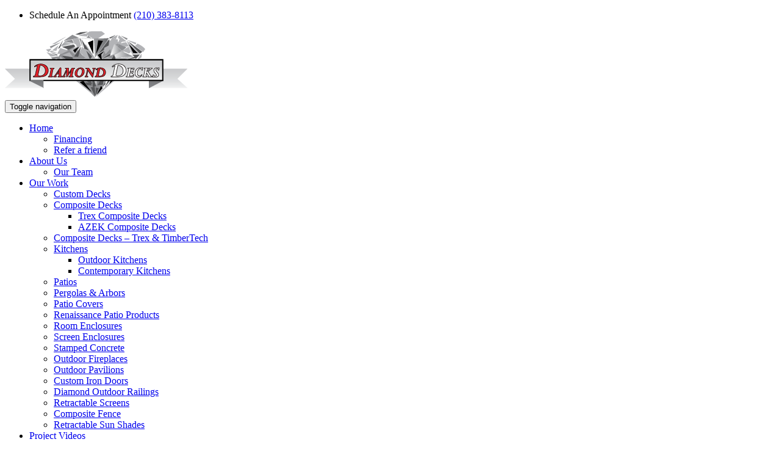

--- FILE ---
content_type: text/html; charset=UTF-8
request_url: https://diamonddeckstx.com/dream-deck-5-deck-design-trends-to-watch-out-for-in-2020/
body_size: 40733
content:
<!DOCTYPE html>
<html class="no-js" lang="en-US">

<head><meta charset="UTF-8"><script>if(navigator.userAgent.match(/MSIE|Internet Explorer/i)||navigator.userAgent.match(/Trident\/7\..*?rv:11/i)){var href=document.location.href;if(!href.match(/[?&]nowprocket/)){if(href.indexOf("?")==-1){if(href.indexOf("#")==-1){document.location.href=href+"?nowprocket=1"}else{document.location.href=href.replace("#","?nowprocket=1#")}}else{if(href.indexOf("#")==-1){document.location.href=href+"&nowprocket=1"}else{document.location.href=href.replace("#","&nowprocket=1#")}}}}</script><script>(()=>{class RocketLazyLoadScripts{constructor(){this.v="2.0.4",this.userEvents=["keydown","keyup","mousedown","mouseup","mousemove","mouseover","mouseout","touchmove","touchstart","touchend","touchcancel","wheel","click","dblclick","input"],this.attributeEvents=["onblur","onclick","oncontextmenu","ondblclick","onfocus","onmousedown","onmouseenter","onmouseleave","onmousemove","onmouseout","onmouseover","onmouseup","onmousewheel","onscroll","onsubmit"]}async t(){this.i(),this.o(),/iP(ad|hone)/.test(navigator.userAgent)&&this.h(),this.u(),this.l(this),this.m(),this.k(this),this.p(this),this._(),await Promise.all([this.R(),this.L()]),this.lastBreath=Date.now(),this.S(this),this.P(),this.D(),this.O(),this.M(),await this.C(this.delayedScripts.normal),await this.C(this.delayedScripts.defer),await this.C(this.delayedScripts.async),await this.T(),await this.F(),await this.j(),await this.A(),window.dispatchEvent(new Event("rocket-allScriptsLoaded")),this.everythingLoaded=!0,this.lastTouchEnd&&await new Promise(t=>setTimeout(t,500-Date.now()+this.lastTouchEnd)),this.I(),this.H(),this.U(),this.W()}i(){this.CSPIssue=sessionStorage.getItem("rocketCSPIssue"),document.addEventListener("securitypolicyviolation",t=>{this.CSPIssue||"script-src-elem"!==t.violatedDirective||"data"!==t.blockedURI||(this.CSPIssue=!0,sessionStorage.setItem("rocketCSPIssue",!0))},{isRocket:!0})}o(){window.addEventListener("pageshow",t=>{this.persisted=t.persisted,this.realWindowLoadedFired=!0},{isRocket:!0}),window.addEventListener("pagehide",()=>{this.onFirstUserAction=null},{isRocket:!0})}h(){let t;function e(e){t=e}window.addEventListener("touchstart",e,{isRocket:!0}),window.addEventListener("touchend",function i(o){o.changedTouches[0]&&t.changedTouches[0]&&Math.abs(o.changedTouches[0].pageX-t.changedTouches[0].pageX)<10&&Math.abs(o.changedTouches[0].pageY-t.changedTouches[0].pageY)<10&&o.timeStamp-t.timeStamp<200&&(window.removeEventListener("touchstart",e,{isRocket:!0}),window.removeEventListener("touchend",i,{isRocket:!0}),"INPUT"===o.target.tagName&&"text"===o.target.type||(o.target.dispatchEvent(new TouchEvent("touchend",{target:o.target,bubbles:!0})),o.target.dispatchEvent(new MouseEvent("mouseover",{target:o.target,bubbles:!0})),o.target.dispatchEvent(new PointerEvent("click",{target:o.target,bubbles:!0,cancelable:!0,detail:1,clientX:o.changedTouches[0].clientX,clientY:o.changedTouches[0].clientY})),event.preventDefault()))},{isRocket:!0})}q(t){this.userActionTriggered||("mousemove"!==t.type||this.firstMousemoveIgnored?"keyup"===t.type||"mouseover"===t.type||"mouseout"===t.type||(this.userActionTriggered=!0,this.onFirstUserAction&&this.onFirstUserAction()):this.firstMousemoveIgnored=!0),"click"===t.type&&t.preventDefault(),t.stopPropagation(),t.stopImmediatePropagation(),"touchstart"===this.lastEvent&&"touchend"===t.type&&(this.lastTouchEnd=Date.now()),"click"===t.type&&(this.lastTouchEnd=0),this.lastEvent=t.type,t.composedPath&&t.composedPath()[0].getRootNode()instanceof ShadowRoot&&(t.rocketTarget=t.composedPath()[0]),this.savedUserEvents.push(t)}u(){this.savedUserEvents=[],this.userEventHandler=this.q.bind(this),this.userEvents.forEach(t=>window.addEventListener(t,this.userEventHandler,{passive:!1,isRocket:!0})),document.addEventListener("visibilitychange",this.userEventHandler,{isRocket:!0})}U(){this.userEvents.forEach(t=>window.removeEventListener(t,this.userEventHandler,{passive:!1,isRocket:!0})),document.removeEventListener("visibilitychange",this.userEventHandler,{isRocket:!0}),this.savedUserEvents.forEach(t=>{(t.rocketTarget||t.target).dispatchEvent(new window[t.constructor.name](t.type,t))})}m(){const t="return false",e=Array.from(this.attributeEvents,t=>"data-rocket-"+t),i="["+this.attributeEvents.join("],[")+"]",o="[data-rocket-"+this.attributeEvents.join("],[data-rocket-")+"]",s=(e,i,o)=>{o&&o!==t&&(e.setAttribute("data-rocket-"+i,o),e["rocket"+i]=new Function("event",o),e.setAttribute(i,t))};new MutationObserver(t=>{for(const n of t)"attributes"===n.type&&(n.attributeName.startsWith("data-rocket-")||this.everythingLoaded?n.attributeName.startsWith("data-rocket-")&&this.everythingLoaded&&this.N(n.target,n.attributeName.substring(12)):s(n.target,n.attributeName,n.target.getAttribute(n.attributeName))),"childList"===n.type&&n.addedNodes.forEach(t=>{if(t.nodeType===Node.ELEMENT_NODE)if(this.everythingLoaded)for(const i of[t,...t.querySelectorAll(o)])for(const t of i.getAttributeNames())e.includes(t)&&this.N(i,t.substring(12));else for(const e of[t,...t.querySelectorAll(i)])for(const t of e.getAttributeNames())this.attributeEvents.includes(t)&&s(e,t,e.getAttribute(t))})}).observe(document,{subtree:!0,childList:!0,attributeFilter:[...this.attributeEvents,...e]})}I(){this.attributeEvents.forEach(t=>{document.querySelectorAll("[data-rocket-"+t+"]").forEach(e=>{this.N(e,t)})})}N(t,e){const i=t.getAttribute("data-rocket-"+e);i&&(t.setAttribute(e,i),t.removeAttribute("data-rocket-"+e))}k(t){Object.defineProperty(HTMLElement.prototype,"onclick",{get(){return this.rocketonclick||null},set(e){this.rocketonclick=e,this.setAttribute(t.everythingLoaded?"onclick":"data-rocket-onclick","this.rocketonclick(event)")}})}S(t){function e(e,i){let o=e[i];e[i]=null,Object.defineProperty(e,i,{get:()=>o,set(s){t.everythingLoaded?o=s:e["rocket"+i]=o=s}})}e(document,"onreadystatechange"),e(window,"onload"),e(window,"onpageshow");try{Object.defineProperty(document,"readyState",{get:()=>t.rocketReadyState,set(e){t.rocketReadyState=e},configurable:!0}),document.readyState="loading"}catch(t){console.log("WPRocket DJE readyState conflict, bypassing")}}l(t){this.originalAddEventListener=EventTarget.prototype.addEventListener,this.originalRemoveEventListener=EventTarget.prototype.removeEventListener,this.savedEventListeners=[],EventTarget.prototype.addEventListener=function(e,i,o){o&&o.isRocket||!t.B(e,this)&&!t.userEvents.includes(e)||t.B(e,this)&&!t.userActionTriggered||e.startsWith("rocket-")||t.everythingLoaded?t.originalAddEventListener.call(this,e,i,o):(t.savedEventListeners.push({target:this,remove:!1,type:e,func:i,options:o}),"mouseenter"!==e&&"mouseleave"!==e||t.originalAddEventListener.call(this,e,t.savedUserEvents.push,o))},EventTarget.prototype.removeEventListener=function(e,i,o){o&&o.isRocket||!t.B(e,this)&&!t.userEvents.includes(e)||t.B(e,this)&&!t.userActionTriggered||e.startsWith("rocket-")||t.everythingLoaded?t.originalRemoveEventListener.call(this,e,i,o):t.savedEventListeners.push({target:this,remove:!0,type:e,func:i,options:o})}}J(t,e){this.savedEventListeners=this.savedEventListeners.filter(i=>{let o=i.type,s=i.target||window;return e!==o||t!==s||(this.B(o,s)&&(i.type="rocket-"+o),this.$(i),!1)})}H(){EventTarget.prototype.addEventListener=this.originalAddEventListener,EventTarget.prototype.removeEventListener=this.originalRemoveEventListener,this.savedEventListeners.forEach(t=>this.$(t))}$(t){t.remove?this.originalRemoveEventListener.call(t.target,t.type,t.func,t.options):this.originalAddEventListener.call(t.target,t.type,t.func,t.options)}p(t){let e;function i(e){return t.everythingLoaded?e:e.split(" ").map(t=>"load"===t||t.startsWith("load.")?"rocket-jquery-load":t).join(" ")}function o(o){function s(e){const s=o.fn[e];o.fn[e]=o.fn.init.prototype[e]=function(){return this[0]===window&&t.userActionTriggered&&("string"==typeof arguments[0]||arguments[0]instanceof String?arguments[0]=i(arguments[0]):"object"==typeof arguments[0]&&Object.keys(arguments[0]).forEach(t=>{const e=arguments[0][t];delete arguments[0][t],arguments[0][i(t)]=e})),s.apply(this,arguments),this}}if(o&&o.fn&&!t.allJQueries.includes(o)){const e={DOMContentLoaded:[],"rocket-DOMContentLoaded":[]};for(const t in e)document.addEventListener(t,()=>{e[t].forEach(t=>t())},{isRocket:!0});o.fn.ready=o.fn.init.prototype.ready=function(i){function s(){parseInt(o.fn.jquery)>2?setTimeout(()=>i.bind(document)(o)):i.bind(document)(o)}return"function"==typeof i&&(t.realDomReadyFired?!t.userActionTriggered||t.fauxDomReadyFired?s():e["rocket-DOMContentLoaded"].push(s):e.DOMContentLoaded.push(s)),o([])},s("on"),s("one"),s("off"),t.allJQueries.push(o)}e=o}t.allJQueries=[],o(window.jQuery),Object.defineProperty(window,"jQuery",{get:()=>e,set(t){o(t)}})}P(){const t=new Map;document.write=document.writeln=function(e){const i=document.currentScript,o=document.createRange(),s=i.parentElement;let n=t.get(i);void 0===n&&(n=i.nextSibling,t.set(i,n));const c=document.createDocumentFragment();o.setStart(c,0),c.appendChild(o.createContextualFragment(e)),s.insertBefore(c,n)}}async R(){return new Promise(t=>{this.userActionTriggered?t():this.onFirstUserAction=t})}async L(){return new Promise(t=>{document.addEventListener("DOMContentLoaded",()=>{this.realDomReadyFired=!0,t()},{isRocket:!0})})}async j(){return this.realWindowLoadedFired?Promise.resolve():new Promise(t=>{window.addEventListener("load",t,{isRocket:!0})})}M(){this.pendingScripts=[];this.scriptsMutationObserver=new MutationObserver(t=>{for(const e of t)e.addedNodes.forEach(t=>{"SCRIPT"!==t.tagName||t.noModule||t.isWPRocket||this.pendingScripts.push({script:t,promise:new Promise(e=>{const i=()=>{const i=this.pendingScripts.findIndex(e=>e.script===t);i>=0&&this.pendingScripts.splice(i,1),e()};t.addEventListener("load",i,{isRocket:!0}),t.addEventListener("error",i,{isRocket:!0}),setTimeout(i,1e3)})})})}),this.scriptsMutationObserver.observe(document,{childList:!0,subtree:!0})}async F(){await this.X(),this.pendingScripts.length?(await this.pendingScripts[0].promise,await this.F()):this.scriptsMutationObserver.disconnect()}D(){this.delayedScripts={normal:[],async:[],defer:[]},document.querySelectorAll("script[type$=rocketlazyloadscript]").forEach(t=>{t.hasAttribute("data-rocket-src")?t.hasAttribute("async")&&!1!==t.async?this.delayedScripts.async.push(t):t.hasAttribute("defer")&&!1!==t.defer||"module"===t.getAttribute("data-rocket-type")?this.delayedScripts.defer.push(t):this.delayedScripts.normal.push(t):this.delayedScripts.normal.push(t)})}async _(){await this.L();let t=[];document.querySelectorAll("script[type$=rocketlazyloadscript][data-rocket-src]").forEach(e=>{let i=e.getAttribute("data-rocket-src");if(i&&!i.startsWith("data:")){i.startsWith("//")&&(i=location.protocol+i);try{const o=new URL(i).origin;o!==location.origin&&t.push({src:o,crossOrigin:e.crossOrigin||"module"===e.getAttribute("data-rocket-type")})}catch(t){}}}),t=[...new Map(t.map(t=>[JSON.stringify(t),t])).values()],this.Y(t,"preconnect")}async G(t){if(await this.K(),!0!==t.noModule||!("noModule"in HTMLScriptElement.prototype))return new Promise(e=>{let i;function o(){(i||t).setAttribute("data-rocket-status","executed"),e()}try{if(navigator.userAgent.includes("Firefox/")||""===navigator.vendor||this.CSPIssue)i=document.createElement("script"),[...t.attributes].forEach(t=>{let e=t.nodeName;"type"!==e&&("data-rocket-type"===e&&(e="type"),"data-rocket-src"===e&&(e="src"),i.setAttribute(e,t.nodeValue))}),t.text&&(i.text=t.text),t.nonce&&(i.nonce=t.nonce),i.hasAttribute("src")?(i.addEventListener("load",o,{isRocket:!0}),i.addEventListener("error",()=>{i.setAttribute("data-rocket-status","failed-network"),e()},{isRocket:!0}),setTimeout(()=>{i.isConnected||e()},1)):(i.text=t.text,o()),i.isWPRocket=!0,t.parentNode.replaceChild(i,t);else{const i=t.getAttribute("data-rocket-type"),s=t.getAttribute("data-rocket-src");i?(t.type=i,t.removeAttribute("data-rocket-type")):t.removeAttribute("type"),t.addEventListener("load",o,{isRocket:!0}),t.addEventListener("error",i=>{this.CSPIssue&&i.target.src.startsWith("data:")?(console.log("WPRocket: CSP fallback activated"),t.removeAttribute("src"),this.G(t).then(e)):(t.setAttribute("data-rocket-status","failed-network"),e())},{isRocket:!0}),s?(t.fetchPriority="high",t.removeAttribute("data-rocket-src"),t.src=s):t.src="data:text/javascript;base64,"+window.btoa(unescape(encodeURIComponent(t.text)))}}catch(i){t.setAttribute("data-rocket-status","failed-transform"),e()}});t.setAttribute("data-rocket-status","skipped")}async C(t){const e=t.shift();return e?(e.isConnected&&await this.G(e),this.C(t)):Promise.resolve()}O(){this.Y([...this.delayedScripts.normal,...this.delayedScripts.defer,...this.delayedScripts.async],"preload")}Y(t,e){this.trash=this.trash||[];let i=!0;var o=document.createDocumentFragment();t.forEach(t=>{const s=t.getAttribute&&t.getAttribute("data-rocket-src")||t.src;if(s&&!s.startsWith("data:")){const n=document.createElement("link");n.href=s,n.rel=e,"preconnect"!==e&&(n.as="script",n.fetchPriority=i?"high":"low"),t.getAttribute&&"module"===t.getAttribute("data-rocket-type")&&(n.crossOrigin=!0),t.crossOrigin&&(n.crossOrigin=t.crossOrigin),t.integrity&&(n.integrity=t.integrity),t.nonce&&(n.nonce=t.nonce),o.appendChild(n),this.trash.push(n),i=!1}}),document.head.appendChild(o)}W(){this.trash.forEach(t=>t.remove())}async T(){try{document.readyState="interactive"}catch(t){}this.fauxDomReadyFired=!0;try{await this.K(),this.J(document,"readystatechange"),document.dispatchEvent(new Event("rocket-readystatechange")),await this.K(),document.rocketonreadystatechange&&document.rocketonreadystatechange(),await this.K(),this.J(document,"DOMContentLoaded"),document.dispatchEvent(new Event("rocket-DOMContentLoaded")),await this.K(),this.J(window,"DOMContentLoaded"),window.dispatchEvent(new Event("rocket-DOMContentLoaded"))}catch(t){console.error(t)}}async A(){try{document.readyState="complete"}catch(t){}try{await this.K(),this.J(document,"readystatechange"),document.dispatchEvent(new Event("rocket-readystatechange")),await this.K(),document.rocketonreadystatechange&&document.rocketonreadystatechange(),await this.K(),this.J(window,"load"),window.dispatchEvent(new Event("rocket-load")),await this.K(),window.rocketonload&&window.rocketonload(),await this.K(),this.allJQueries.forEach(t=>t(window).trigger("rocket-jquery-load")),await this.K(),this.J(window,"pageshow");const t=new Event("rocket-pageshow");t.persisted=this.persisted,window.dispatchEvent(t),await this.K(),window.rocketonpageshow&&window.rocketonpageshow({persisted:this.persisted})}catch(t){console.error(t)}}async K(){Date.now()-this.lastBreath>45&&(await this.X(),this.lastBreath=Date.now())}async X(){return document.hidden?new Promise(t=>setTimeout(t)):new Promise(t=>requestAnimationFrame(t))}B(t,e){return e===document&&"readystatechange"===t||(e===document&&"DOMContentLoaded"===t||(e===window&&"DOMContentLoaded"===t||(e===window&&"load"===t||e===window&&"pageshow"===t)))}static run(){(new RocketLazyLoadScripts).t()}}RocketLazyLoadScripts.run()})();</script>
	
	<!-- <meta name="viewport" content="width=device-width, initial-scale=1, maximum-scale=1"> -->
	<meta name="p:domain_verify" content="4f8b3c4d046627153e8d59de339f8a3a"/>
    <meta name="facebook-domain-verification" content="d2n6um0k3dn15tgn8km44guolpy5y7" />
	<meta name="viewport" content="width=device-width, initial-scale=1.0, maximum-scale=1.0, user-scalable=no">
	<link rel="pingback" href="https://diamonddeckstx.com/xmlrpc.php" />
	<link rel="shortcut icon" type="image/x-icon" href="https://diamonddeckstx.com/wp-content/uploads/2016/09/FavIcon.png">
	
	<meta name="google-site-verification" content="SZMFqRxhPfwwLmECtpHg6u70MYC5QmDi3Nx6bHN1OcE" />
	<meta name="google-site-verification" content="zXosBOuxOGVt3kL4wImDCRv6dAsM3emveYNsXOiCIPw" />
	<meta name='robots' content='index, follow, max-image-preview:large, max-snippet:-1, max-video-preview:-1' />

	<!-- This site is optimized with the Yoast SEO plugin v26.8 - https://yoast.com/product/yoast-seo-wordpress/ -->
	<title>Elevate Your Outdoor Oasis: 5 Deck Design Trends for 2020</title>
<link data-rocket-prefetch href="https://secure.gaug.es" rel="dns-prefetch">
<link data-rocket-prefetch href="https://www.clarity.ms" rel="dns-prefetch">
<link data-rocket-prefetch href="https://www.googletagmanager.com" rel="dns-prefetch">
<link data-rocket-prefetch href="https://fonts.googleapis.com" rel="dns-prefetch">
<link data-rocket-prefetch href="https://use.fontawesome.com" rel="dns-prefetch">
<link data-rocket-prefetch href="https://widgets.leadconnectorhq.com" rel="dns-prefetch">
<link data-rocket-prefetch href="https://seo.adaptabledna.com" rel="dns-prefetch">
<link data-rocket-prefetch href="https://www.skynettechnologies.com" rel="dns-prefetch">
<link data-rocket-prefetch href="https://www.google.com" rel="dns-prefetch">
<link data-rocket-prefetch href="https://widgetlogic.org" rel="dns-prefetch">
<link data-rocket-prefetch href="https://stats.wp.com" rel="dns-prefetch">
<link data-rocket-prefetch href="https://cdn.trustindex.io" rel="dns-prefetch">
<link data-rocket-preload as="style" data-wpr-hosted-gf-parameters="family=Raleway%3A800%2C700%2C500%2C400%2C600%7CLato%3A400%2C300%2C700%2C300italic%7CPT%20Serif%3A400%2C400italic%2C700%7CAlegreya%3A400%2C700%2C700italic%2C400italic%7COpen%20Sans%3A400%2C300%2C300italic%2C400italic%2C600%2C600italic%2C700%2C700italic%2C800%2C800italic&subset=latin&display=swap" href="https://diamonddeckstx.com/wp-content/cache/fonts/1/google-fonts/css/c/6/d/69ef190f5a809df3321ac59c286fa.css" rel="preload">
<link crossorigin data-rocket-preload as="font" href="https://use.fontawesome.com/releases/v6.6.0/webfonts/fa-regular-400.woff2" rel="preload">
<link data-wpr-hosted-gf-parameters="family=Raleway%3A800%2C700%2C500%2C400%2C600%7CLato%3A400%2C300%2C700%2C300italic%7CPT%20Serif%3A400%2C400italic%2C700%7CAlegreya%3A400%2C700%2C700italic%2C400italic%7COpen%20Sans%3A400%2C300%2C300italic%2C400italic%2C600%2C600italic%2C700%2C700italic%2C800%2C800italic&subset=latin&display=swap" href="https://diamonddeckstx.com/wp-content/cache/fonts/1/google-fonts/css/c/6/d/69ef190f5a809df3321ac59c286fa.css" media="print" onload="this.media=&#039;all&#039;" rel="stylesheet">
<noscript data-wpr-hosted-gf-parameters=""><link rel="stylesheet" href="https://fonts.googleapis.com/css?family=Raleway%3A800%2C700%2C500%2C400%2C600%7CLato%3A400%2C300%2C700%2C300italic%7CPT%20Serif%3A400%2C400italic%2C700%7CAlegreya%3A400%2C700%2C700italic%2C400italic%7COpen%20Sans%3A400%2C300%2C300italic%2C400italic%2C600%2C600italic%2C700%2C700italic%2C800%2C800italic&#038;subset=latin&#038;display=swap"></noscript><link rel="preload" data-rocket-preload as="image" href="https://diamonddeckstx.com/wp-content/uploads/2020/03/Deck-three-2.jpg" fetchpriority="high">
	<meta name="description" content="Diamond Decks reveals 2020&#039;s top deck design trends. Enhance your outdoor living space with stylish decking ideas and get inspired today!" />
	<link rel="canonical" href="https://diamonddeckstx.com/dream-deck-5-deck-design-trends-to-watch-out-for-in-2020/" />
	<meta property="og:locale" content="en_US" />
	<meta property="og:type" content="article" />
	<meta property="og:title" content="Elevate Your Outdoor Oasis: 5 Deck Design Trends for 2020" />
	<meta property="og:description" content="Diamond Decks reveals 2020&#039;s top deck design trends. Enhance your outdoor living space with stylish decking ideas and get inspired today!" />
	<meta property="og:url" content="https://diamonddeckstx.com/dream-deck-5-deck-design-trends-to-watch-out-for-in-2020/" />
	<meta property="og:site_name" content="Diamond Decks" />
	<meta property="article:publisher" content="https://www.facebook.com/diamonddeckstx/" />
	<meta property="article:published_time" content="2020-03-05T06:09:52+00:00" />
	<meta property="article:modified_time" content="2022-12-23T07:38:31+00:00" />
	<meta property="og:image" content="https://diamonddeckstx.com/wp-content/uploads/2020/03/deckdesigntrends.jpeg" />
	<meta property="og:image:width" content="2000" />
	<meta property="og:image:height" content="1333" />
	<meta property="og:image:type" content="image/jpeg" />
	<meta name="author" content="Diamond Decks" />
	<meta name="twitter:card" content="summary_large_image" />
	<meta name="twitter:creator" content="@diamonddeckstx" />
	<meta name="twitter:site" content="@diamonddeckstx" />
	<script type="application/ld+json" class="yoast-schema-graph">{"@context":"https://schema.org","@graph":[{"@type":"Article","@id":"https://diamonddeckstx.com/dream-deck-5-deck-design-trends-to-watch-out-for-in-2020/#article","isPartOf":{"@id":"https://diamonddeckstx.com/dream-deck-5-deck-design-trends-to-watch-out-for-in-2020/"},"author":{"name":"Diamond Decks","@id":"https://diamonddeckstx.com/#/schema/person/a4f301ae4c309997f7a2da9e692c8a14"},"headline":"Dream Deck: 5 Deck Design Trends to Watch out for in 2020","datePublished":"2020-03-05T06:09:52+00:00","dateModified":"2022-12-23T07:38:31+00:00","mainEntityOfPage":{"@id":"https://diamonddeckstx.com/dream-deck-5-deck-design-trends-to-watch-out-for-in-2020/"},"wordCount":1047,"publisher":{"@id":"https://diamonddeckstx.com/#organization"},"image":{"@id":"https://diamonddeckstx.com/dream-deck-5-deck-design-trends-to-watch-out-for-in-2020/#primaryimage"},"thumbnailUrl":"https://diamonddeckstx.com/wp-content/uploads/2020/03/deckdesigntrends.jpeg","articleSection":["Decking Tips"],"inLanguage":"en-US"},{"@type":"WebPage","@id":"https://diamonddeckstx.com/dream-deck-5-deck-design-trends-to-watch-out-for-in-2020/","url":"https://diamonddeckstx.com/dream-deck-5-deck-design-trends-to-watch-out-for-in-2020/","name":"Elevate Your Outdoor Oasis: 5 Deck Design Trends for 2020","isPartOf":{"@id":"https://diamonddeckstx.com/#website"},"primaryImageOfPage":{"@id":"https://diamonddeckstx.com/dream-deck-5-deck-design-trends-to-watch-out-for-in-2020/#primaryimage"},"image":{"@id":"https://diamonddeckstx.com/dream-deck-5-deck-design-trends-to-watch-out-for-in-2020/#primaryimage"},"thumbnailUrl":"https://diamonddeckstx.com/wp-content/uploads/2020/03/deckdesigntrends.jpeg","datePublished":"2020-03-05T06:09:52+00:00","dateModified":"2022-12-23T07:38:31+00:00","description":"Diamond Decks reveals 2020's top deck design trends. Enhance your outdoor living space with stylish decking ideas and get inspired today!","breadcrumb":{"@id":"https://diamonddeckstx.com/dream-deck-5-deck-design-trends-to-watch-out-for-in-2020/#breadcrumb"},"inLanguage":"en-US","potentialAction":[{"@type":"ReadAction","target":["https://diamonddeckstx.com/dream-deck-5-deck-design-trends-to-watch-out-for-in-2020/"]}]},{"@type":"ImageObject","inLanguage":"en-US","@id":"https://diamonddeckstx.com/dream-deck-5-deck-design-trends-to-watch-out-for-in-2020/#primaryimage","url":"https://diamonddeckstx.com/wp-content/uploads/2020/03/deckdesigntrends.jpeg","contentUrl":"https://diamonddeckstx.com/wp-content/uploads/2020/03/deckdesigntrends.jpeg","width":2000,"height":1333,"caption":"Deck Design Trends","license":"https://creativecommons.org/licenses/by-nc/4.0/","acquireLicensePage":"https://creativecommons.org/licenses/by-nc/4.0/","copyrightNotice":"© 2025 Diamond Decks","creator":{"@type":"Person","name":"Diamond Decks"},"creditText":"Photo by Diamond Decks"},{"@type":"BreadcrumbList","@id":"https://diamonddeckstx.com/dream-deck-5-deck-design-trends-to-watch-out-for-in-2020/#breadcrumb","itemListElement":[{"@type":"ListItem","position":1,"name":"Home","item":"https://diamonddeckstx.com/"},{"@type":"ListItem","position":2,"name":"Dream Deck: 5 Deck Design Trends to Watch out for in 2020"}]},{"@type":"WebSite","@id":"https://diamonddeckstx.com/#website","url":"https://diamonddeckstx.com/","name":"Diamond Decks","description":"QUALITY – PASSION – EXCELLENCE","publisher":{"@id":"https://diamonddeckstx.com/#organization"},"potentialAction":[{"@type":"SearchAction","target":{"@type":"EntryPoint","urlTemplate":"https://diamonddeckstx.com/?s={search_term_string}"},"query-input":{"@type":"PropertyValueSpecification","valueRequired":true,"valueName":"search_term_string"}}],"inLanguage":"en-US"},{"@type":"Organization","@id":"https://diamonddeckstx.com/#organization","name":"Diamond Decks","url":"https://diamonddeckstx.com/","logo":{"@type":"ImageObject","inLanguage":"en-US","@id":"https://diamonddeckstx.com/#/schema/logo/image/","url":"https://diamonddeckstx.com/wp-content/uploads/2019/04/dimond-deck-updated.png","contentUrl":"https://diamonddeckstx.com/wp-content/uploads/2019/04/dimond-deck-updated.png","width":299,"height":110,"caption":"Diamond Decks"},"image":{"@id":"https://diamonddeckstx.com/#/schema/logo/image/"},"sameAs":["https://www.facebook.com/diamonddeckstx/","https://x.com/diamonddeckstx","https://www.instagram.com/diamonddeckstx/","https://www.pinterest.com/diamond_decks/","https://www.youtube.com/channel/UC74rtYTiZpLzs-HoZ-Y8-lA"]},{"@type":"Person","@id":"https://diamonddeckstx.com/#/schema/person/a4f301ae4c309997f7a2da9e692c8a14","name":"Diamond Decks","image":{"@type":"ImageObject","inLanguage":"en-US","@id":"https://diamonddeckstx.com/#/schema/person/image/","url":"https://secure.gravatar.com/avatar/5d3643f7bdd50d770e7f9ff6d0dc99ceaa526f1abd8b4527cb6881196aca48f6?s=96&d=mm&r=g","contentUrl":"https://secure.gravatar.com/avatar/5d3643f7bdd50d770e7f9ff6d0dc99ceaa526f1abd8b4527cb6881196aca48f6?s=96&d=mm&r=g","caption":"Diamond Decks"},"url":"https://diamonddeckstx.com/author/admin/"}]}</script>
	<!-- / Yoast SEO plugin. -->


<link rel="amphtml" href="https://diamonddeckstx.com/dream-deck-5-deck-design-trends-to-watch-out-for-in-2020/amp/" /><meta name="generator" content="AMP for WP 1.1.11"/><link rel='dns-prefetch' href='//widgetlogic.org' />
<link rel='dns-prefetch' href='//widgets.leadconnectorhq.com' />
<link rel='dns-prefetch' href='//stats.wp.com' />
<link rel='dns-prefetch' href='//fonts.googleapis.com' />
<link rel='dns-prefetch' href='//use.fontawesome.com' />
<link href='https://fonts.gstatic.com' crossorigin rel='preconnect' />
<link rel="alternate" type="application/rss+xml" title="Diamond Decks &raquo; Feed" href="https://diamonddeckstx.com/feed/" />
<link rel="alternate" type="application/rss+xml" title="Diamond Decks &raquo; Comments Feed" href="https://diamonddeckstx.com/comments/feed/" />
<link rel="alternate" title="oEmbed (JSON)" type="application/json+oembed" href="https://diamonddeckstx.com/wp-json/oembed/1.0/embed?url=https%3A%2F%2Fdiamonddeckstx.com%2Fdream-deck-5-deck-design-trends-to-watch-out-for-in-2020%2F" />
<link rel="alternate" title="oEmbed (XML)" type="text/xml+oembed" href="https://diamonddeckstx.com/wp-json/oembed/1.0/embed?url=https%3A%2F%2Fdiamonddeckstx.com%2Fdream-deck-5-deck-design-trends-to-watch-out-for-in-2020%2F&#038;format=xml" />

<!-- LCSEO current path: dream-deck-5-deck-design-trends-to-watch-out-for-in-2020 -->
<!-- LCSEO: no overrides found -->
<style id='wp-img-auto-sizes-contain-inline-css' type='text/css'>
img:is([sizes=auto i],[sizes^="auto," i]){contain-intrinsic-size:3000px 1500px}
/*# sourceURL=wp-img-auto-sizes-contain-inline-css */
</style>
<style id='wp-emoji-styles-inline-css' type='text/css'>

	img.wp-smiley, img.emoji {
		display: inline !important;
		border: none !important;
		box-shadow: none !important;
		height: 1em !important;
		width: 1em !important;
		margin: 0 0.07em !important;
		vertical-align: -0.1em !important;
		background: none !important;
		padding: 0 !important;
	}
/*# sourceURL=wp-emoji-styles-inline-css */
</style>
<link rel='stylesheet' id='wp-block-library-css' href='https://diamonddeckstx.com/wp-includes/css/dist/block-library/style.min.css?ver=6.9' type='text/css' media='all' />
<style id='global-styles-inline-css' type='text/css'>
:root{--wp--preset--aspect-ratio--square: 1;--wp--preset--aspect-ratio--4-3: 4/3;--wp--preset--aspect-ratio--3-4: 3/4;--wp--preset--aspect-ratio--3-2: 3/2;--wp--preset--aspect-ratio--2-3: 2/3;--wp--preset--aspect-ratio--16-9: 16/9;--wp--preset--aspect-ratio--9-16: 9/16;--wp--preset--color--black: #000000;--wp--preset--color--cyan-bluish-gray: #abb8c3;--wp--preset--color--white: #ffffff;--wp--preset--color--pale-pink: #f78da7;--wp--preset--color--vivid-red: #cf2e2e;--wp--preset--color--luminous-vivid-orange: #ff6900;--wp--preset--color--luminous-vivid-amber: #fcb900;--wp--preset--color--light-green-cyan: #7bdcb5;--wp--preset--color--vivid-green-cyan: #00d084;--wp--preset--color--pale-cyan-blue: #8ed1fc;--wp--preset--color--vivid-cyan-blue: #0693e3;--wp--preset--color--vivid-purple: #9b51e0;--wp--preset--gradient--vivid-cyan-blue-to-vivid-purple: linear-gradient(135deg,rgb(6,147,227) 0%,rgb(155,81,224) 100%);--wp--preset--gradient--light-green-cyan-to-vivid-green-cyan: linear-gradient(135deg,rgb(122,220,180) 0%,rgb(0,208,130) 100%);--wp--preset--gradient--luminous-vivid-amber-to-luminous-vivid-orange: linear-gradient(135deg,rgb(252,185,0) 0%,rgb(255,105,0) 100%);--wp--preset--gradient--luminous-vivid-orange-to-vivid-red: linear-gradient(135deg,rgb(255,105,0) 0%,rgb(207,46,46) 100%);--wp--preset--gradient--very-light-gray-to-cyan-bluish-gray: linear-gradient(135deg,rgb(238,238,238) 0%,rgb(169,184,195) 100%);--wp--preset--gradient--cool-to-warm-spectrum: linear-gradient(135deg,rgb(74,234,220) 0%,rgb(151,120,209) 20%,rgb(207,42,186) 40%,rgb(238,44,130) 60%,rgb(251,105,98) 80%,rgb(254,248,76) 100%);--wp--preset--gradient--blush-light-purple: linear-gradient(135deg,rgb(255,206,236) 0%,rgb(152,150,240) 100%);--wp--preset--gradient--blush-bordeaux: linear-gradient(135deg,rgb(254,205,165) 0%,rgb(254,45,45) 50%,rgb(107,0,62) 100%);--wp--preset--gradient--luminous-dusk: linear-gradient(135deg,rgb(255,203,112) 0%,rgb(199,81,192) 50%,rgb(65,88,208) 100%);--wp--preset--gradient--pale-ocean: linear-gradient(135deg,rgb(255,245,203) 0%,rgb(182,227,212) 50%,rgb(51,167,181) 100%);--wp--preset--gradient--electric-grass: linear-gradient(135deg,rgb(202,248,128) 0%,rgb(113,206,126) 100%);--wp--preset--gradient--midnight: linear-gradient(135deg,rgb(2,3,129) 0%,rgb(40,116,252) 100%);--wp--preset--font-size--small: 13px;--wp--preset--font-size--medium: 20px;--wp--preset--font-size--large: 36px;--wp--preset--font-size--x-large: 42px;--wp--preset--spacing--20: 0.44rem;--wp--preset--spacing--30: 0.67rem;--wp--preset--spacing--40: 1rem;--wp--preset--spacing--50: 1.5rem;--wp--preset--spacing--60: 2.25rem;--wp--preset--spacing--70: 3.38rem;--wp--preset--spacing--80: 5.06rem;--wp--preset--shadow--natural: 6px 6px 9px rgba(0, 0, 0, 0.2);--wp--preset--shadow--deep: 12px 12px 50px rgba(0, 0, 0, 0.4);--wp--preset--shadow--sharp: 6px 6px 0px rgba(0, 0, 0, 0.2);--wp--preset--shadow--outlined: 6px 6px 0px -3px rgb(255, 255, 255), 6px 6px rgb(0, 0, 0);--wp--preset--shadow--crisp: 6px 6px 0px rgb(0, 0, 0);}:where(.is-layout-flex){gap: 0.5em;}:where(.is-layout-grid){gap: 0.5em;}body .is-layout-flex{display: flex;}.is-layout-flex{flex-wrap: wrap;align-items: center;}.is-layout-flex > :is(*, div){margin: 0;}body .is-layout-grid{display: grid;}.is-layout-grid > :is(*, div){margin: 0;}:where(.wp-block-columns.is-layout-flex){gap: 2em;}:where(.wp-block-columns.is-layout-grid){gap: 2em;}:where(.wp-block-post-template.is-layout-flex){gap: 1.25em;}:where(.wp-block-post-template.is-layout-grid){gap: 1.25em;}.has-black-color{color: var(--wp--preset--color--black) !important;}.has-cyan-bluish-gray-color{color: var(--wp--preset--color--cyan-bluish-gray) !important;}.has-white-color{color: var(--wp--preset--color--white) !important;}.has-pale-pink-color{color: var(--wp--preset--color--pale-pink) !important;}.has-vivid-red-color{color: var(--wp--preset--color--vivid-red) !important;}.has-luminous-vivid-orange-color{color: var(--wp--preset--color--luminous-vivid-orange) !important;}.has-luminous-vivid-amber-color{color: var(--wp--preset--color--luminous-vivid-amber) !important;}.has-light-green-cyan-color{color: var(--wp--preset--color--light-green-cyan) !important;}.has-vivid-green-cyan-color{color: var(--wp--preset--color--vivid-green-cyan) !important;}.has-pale-cyan-blue-color{color: var(--wp--preset--color--pale-cyan-blue) !important;}.has-vivid-cyan-blue-color{color: var(--wp--preset--color--vivid-cyan-blue) !important;}.has-vivid-purple-color{color: var(--wp--preset--color--vivid-purple) !important;}.has-black-background-color{background-color: var(--wp--preset--color--black) !important;}.has-cyan-bluish-gray-background-color{background-color: var(--wp--preset--color--cyan-bluish-gray) !important;}.has-white-background-color{background-color: var(--wp--preset--color--white) !important;}.has-pale-pink-background-color{background-color: var(--wp--preset--color--pale-pink) !important;}.has-vivid-red-background-color{background-color: var(--wp--preset--color--vivid-red) !important;}.has-luminous-vivid-orange-background-color{background-color: var(--wp--preset--color--luminous-vivid-orange) !important;}.has-luminous-vivid-amber-background-color{background-color: var(--wp--preset--color--luminous-vivid-amber) !important;}.has-light-green-cyan-background-color{background-color: var(--wp--preset--color--light-green-cyan) !important;}.has-vivid-green-cyan-background-color{background-color: var(--wp--preset--color--vivid-green-cyan) !important;}.has-pale-cyan-blue-background-color{background-color: var(--wp--preset--color--pale-cyan-blue) !important;}.has-vivid-cyan-blue-background-color{background-color: var(--wp--preset--color--vivid-cyan-blue) !important;}.has-vivid-purple-background-color{background-color: var(--wp--preset--color--vivid-purple) !important;}.has-black-border-color{border-color: var(--wp--preset--color--black) !important;}.has-cyan-bluish-gray-border-color{border-color: var(--wp--preset--color--cyan-bluish-gray) !important;}.has-white-border-color{border-color: var(--wp--preset--color--white) !important;}.has-pale-pink-border-color{border-color: var(--wp--preset--color--pale-pink) !important;}.has-vivid-red-border-color{border-color: var(--wp--preset--color--vivid-red) !important;}.has-luminous-vivid-orange-border-color{border-color: var(--wp--preset--color--luminous-vivid-orange) !important;}.has-luminous-vivid-amber-border-color{border-color: var(--wp--preset--color--luminous-vivid-amber) !important;}.has-light-green-cyan-border-color{border-color: var(--wp--preset--color--light-green-cyan) !important;}.has-vivid-green-cyan-border-color{border-color: var(--wp--preset--color--vivid-green-cyan) !important;}.has-pale-cyan-blue-border-color{border-color: var(--wp--preset--color--pale-cyan-blue) !important;}.has-vivid-cyan-blue-border-color{border-color: var(--wp--preset--color--vivid-cyan-blue) !important;}.has-vivid-purple-border-color{border-color: var(--wp--preset--color--vivid-purple) !important;}.has-vivid-cyan-blue-to-vivid-purple-gradient-background{background: var(--wp--preset--gradient--vivid-cyan-blue-to-vivid-purple) !important;}.has-light-green-cyan-to-vivid-green-cyan-gradient-background{background: var(--wp--preset--gradient--light-green-cyan-to-vivid-green-cyan) !important;}.has-luminous-vivid-amber-to-luminous-vivid-orange-gradient-background{background: var(--wp--preset--gradient--luminous-vivid-amber-to-luminous-vivid-orange) !important;}.has-luminous-vivid-orange-to-vivid-red-gradient-background{background: var(--wp--preset--gradient--luminous-vivid-orange-to-vivid-red) !important;}.has-very-light-gray-to-cyan-bluish-gray-gradient-background{background: var(--wp--preset--gradient--very-light-gray-to-cyan-bluish-gray) !important;}.has-cool-to-warm-spectrum-gradient-background{background: var(--wp--preset--gradient--cool-to-warm-spectrum) !important;}.has-blush-light-purple-gradient-background{background: var(--wp--preset--gradient--blush-light-purple) !important;}.has-blush-bordeaux-gradient-background{background: var(--wp--preset--gradient--blush-bordeaux) !important;}.has-luminous-dusk-gradient-background{background: var(--wp--preset--gradient--luminous-dusk) !important;}.has-pale-ocean-gradient-background{background: var(--wp--preset--gradient--pale-ocean) !important;}.has-electric-grass-gradient-background{background: var(--wp--preset--gradient--electric-grass) !important;}.has-midnight-gradient-background{background: var(--wp--preset--gradient--midnight) !important;}.has-small-font-size{font-size: var(--wp--preset--font-size--small) !important;}.has-medium-font-size{font-size: var(--wp--preset--font-size--medium) !important;}.has-large-font-size{font-size: var(--wp--preset--font-size--large) !important;}.has-x-large-font-size{font-size: var(--wp--preset--font-size--x-large) !important;}
/*# sourceURL=global-styles-inline-css */
</style>

<style id='classic-theme-styles-inline-css' type='text/css'>
/*! This file is auto-generated */
.wp-block-button__link{color:#fff;background-color:#32373c;border-radius:9999px;box-shadow:none;text-decoration:none;padding:calc(.667em + 2px) calc(1.333em + 2px);font-size:1.125em}.wp-block-file__button{background:#32373c;color:#fff;text-decoration:none}
/*# sourceURL=/wp-includes/css/classic-themes.min.css */
</style>
<link data-minify="1" rel='stylesheet' id='block-widget-css' href='https://diamonddeckstx.com/wp-content/cache/min/1/wp-content/plugins/widget-logic/block_widget/css/widget.css?ver=1768923216' type='text/css' media='all' />
<link rel='stylesheet' id='wp-components-css' href='https://diamonddeckstx.com/wp-includes/css/dist/components/style.min.css?ver=6.9' type='text/css' media='all' />
<link rel='stylesheet' id='wp-preferences-css' href='https://diamonddeckstx.com/wp-includes/css/dist/preferences/style.min.css?ver=6.9' type='text/css' media='all' />
<link rel='stylesheet' id='wp-block-editor-css' href='https://diamonddeckstx.com/wp-includes/css/dist/block-editor/style.min.css?ver=6.9' type='text/css' media='all' />
<link data-minify="1" rel='stylesheet' id='popup-maker-block-library-style-css' href='https://diamonddeckstx.com/wp-content/cache/min/1/wp-content/plugins/popup-maker/dist/packages/block-library-style.css?ver=1768923217' type='text/css' media='all' />
<style id='font-awesome-svg-styles-default-inline-css' type='text/css'>
.svg-inline--fa {
  display: inline-block;
  height: 1em;
  overflow: visible;
  vertical-align: -.125em;
}
/*# sourceURL=font-awesome-svg-styles-default-inline-css */
</style>
<link data-minify="1" rel='stylesheet' id='font-awesome-svg-styles-css' href='https://diamonddeckstx.com/wp-content/cache/min/1/wp-content/uploads/font-awesome/v6.6.0/css/svg-with-js.css?ver=1768923217' type='text/css' media='all' />
<style id='font-awesome-svg-styles-inline-css' type='text/css'>
   .wp-block-font-awesome-icon svg::before,
   .wp-rich-text-font-awesome-icon svg::before {content: unset;}
/*# sourceURL=font-awesome-svg-styles-inline-css */
</style>
<link data-minify="1" rel='stylesheet' id='juiz_sps_styles-css' href='https://diamonddeckstx.com/wp-content/cache/min/1/wp-content/plugins/juiz-social-post-sharer/skins/7/style.min.css?ver=1768923217' type='text/css' media='all' />
<link rel='stylesheet' id='juiz_sps_modal_styles-css' href='https://diamonddeckstx.com/wp-content/plugins/juiz-social-post-sharer/assets/css/juiz-social-post-sharer-modal.min.css?ver=2.3.4' type='text/css' media="print" onload="this.onload=null;this.media='all'" /><noscript><link rel="stylesheet" media="all" href="https://diamonddeckstx.com/wp-content/plugins/juiz-social-post-sharer/assets/css/juiz-social-post-sharer-modal.min.css?ver=2.3.4"></noscript>
<link data-minify="1" rel='stylesheet' id='dashicons-css' href='https://diamonddeckstx.com/wp-content/cache/min/1/wp-includes/css/dashicons.min.css?ver=1768923217' type='text/css' media='all' />
<link rel='stylesheet' id='LeadConnector-css' href='https://diamonddeckstx.com/wp-content/plugins/leadconnector/public/css/lc-public.css?ver=3.0.18' type='text/css' media='all' />
<link data-minify="1" rel='stylesheet' id='lc-theme-fixes-css' href='https://diamonddeckstx.com/wp-content/cache/min/1/wp-content/plugins/leadconnector/assets/css/theme-fixes.css?ver=1768923217' type='text/css' media='all' />
<link data-minify="1" rel='stylesheet' id='wonderplugin-gridgallery-engine-css-css' href='https://diamonddeckstx.com/wp-content/cache/min/1/wp-content/plugins/wonderplugin-gridgallery/engine/wonderplugingridgalleryengine.css?ver=1768923217' type='text/css' media='all' />
<link data-minify="1" rel='stylesheet' id='themeplaza_faq-css' href='https://diamonddeckstx.com/wp-content/cache/min/1/wp-content/plugins/carpenter-faq/assets/css/themeplaza_faq.css?ver=1768923217' type='text/css' media='all' />
<link data-minify="1" rel='stylesheet' id='themeplaza_portfolio-css' href='https://diamonddeckstx.com/wp-content/cache/min/1/wp-content/plugins/carpenter-portfolio/assets/css/themeplaza_portfolio.css?ver=1768923217' type='text/css' media='all' />
<link data-minify="1" rel='stylesheet' id='themeplaza_slider-css' href='https://diamonddeckstx.com/wp-content/cache/min/1/wp-content/plugins/carpenter-slider/assets/css/themeplaza_slider.css?ver=1768923217' type='text/css' media='all' />
<link data-minify="1" rel='stylesheet' id='themeplaza_slider_flex-css' href='https://diamonddeckstx.com/wp-content/cache/min/1/wp-content/plugins/carpenter-slider/assets/css/flexslider.css?ver=1768923217' type='text/css' media='all' />
<link data-minify="1" rel='stylesheet' id='grw-public-main-css-css' href='https://diamonddeckstx.com/wp-content/cache/min/1/wp-content/plugins/widget-google-reviews/assets/css/public-main.css?ver=1768923217' type='text/css' media='all' />
<link data-minify="1" rel='stylesheet' id='plugin-styles-css' href='https://diamonddeckstx.com/wp-content/cache/background-css/1/diamonddeckstx.com/wp-content/cache/min/1/wp-content/themes/carpenter/css/plugins.css?ver=1768923217&wpr_t=1768932390' type='text/css' media='all' />
<link data-minify="1" rel='stylesheet' id='main-styles-css' href='https://diamonddeckstx.com/wp-content/cache/background-css/1/diamonddeckstx.com/wp-content/cache/min/1/wp-content/themes/carpenter-child-theme/style.css?ver=1768923218&wpr_t=1768932390' type='text/css' media='all' />
<link data-minify="1" rel='stylesheet' id='dynamic-styles-css' href='https://diamonddeckstx.com/wp-content/cache/min/1/wp-content/cache/busting/1/wp-content/themes/carpenter/css/dynamic-styles.css?ver=1768923218' type='text/css' media='all' />

<link data-minify="1" rel='stylesheet' id='font-awesome-official-css' href='https://diamonddeckstx.com/wp-content/cache/min/1/releases/v6.6.0/css/all.css?ver=1768923218' type='text/css' media='all' crossorigin="anonymous" />
<link data-minify="1" rel='stylesheet' id='wp-pagenavi-css' href='https://diamonddeckstx.com/wp-content/cache/min/1/wp-content/plugins/wp-pagenavi/pagenavi-css.css?ver=1768923218' type='text/css' media='all' />
<link data-minify="1" rel='stylesheet' id='js_composer_front-css' href='https://diamonddeckstx.com/wp-content/cache/background-css/1/diamonddeckstx.com/wp-content/cache/min/1/wp-content/plugins/js_composer/assets/css/js_composer.min.css?ver=1768923218&wpr_t=1768932390' type='text/css' media='all' />
<link data-minify="1" rel='stylesheet' id='thim-parent-style-css' href='https://diamonddeckstx.com/wp-content/cache/background-css/1/diamonddeckstx.com/wp-content/cache/min/1/wp-content/themes/carpenter/style.css?ver=1768923218&wpr_t=1768932390' type='text/css' media='all' />
<link data-minify="1" rel='stylesheet' id='font-awesome-official-v4shim-css' href='https://diamonddeckstx.com/wp-content/cache/min/1/releases/v6.6.0/css/v4-shims.css?ver=1768923218' type='text/css' media='all' crossorigin="anonymous" />
<!--n2css--><!--n2js--><script type="rocketlazyloadscript" data-rocket-type="text/javascript" data-rocket-src="https://widgets.leadconnectorhq.com/loader.js?ver=3.0.18" id="LeadConnector.lc_text_widget-js" data-rocket-defer defer></script>
<script type="text/javascript" src="https://diamonddeckstx.com/wp-includes/js/jquery/jquery.min.js?ver=3.7.1" id="jquery-core-js" data-rocket-defer defer></script>
<script type="text/javascript" src="https://diamonddeckstx.com/wp-includes/js/jquery/jquery-migrate.min.js?ver=3.4.1" id="jquery-migrate-js" data-rocket-defer defer></script>
<script type="text/javascript" id="LeadConnector-js-extra">
/* <![CDATA[ */
var lc_public_js = {"text_widget_location_id":"ks53SPPfpQkOqEFU2028","text_widget_heading":"","text_widget_sub_heading":"","text_widget_error":"0","text_widget_use_email_field":"0","text_widget_settings":{"chatType":"emailChat","liveChatIntroMsg":"Give us a minute to assign you the best person to help you out.","liveChatUserInactiveMsg":"Looks like no one is available. Please leave your contact details. We will get back to you shortly.","liveChatVisitorInactiveMsg":"Chat closed due to user Inactivity","subHeading":"Hey, Kasey here! Fill out the form below and I'll reach back out to you.","heading":"Have a question?","successMsg":"One of our representatives will contact you shortly.","liveChatAckMsg":"Your chat has ended","liveChatFeedbackNote":"Thank you, for taking your time.","thankYouMsg":"Thank You!","liveChatFeedbackMsg":"Please rate your experience.","liveChatEndedMsg":"To start a new chat,","promptMsg":"Hey, Kasey here! Fill out the form below and I'll reach back out to you.","revisitPromptMsg":"Welcome back {{name}}, how can we help you today?","legalMsg":"By submitting you agree to receive SMS or e-mails for the provided channel. Rates may be applied.","showPrompt":true,"allowAvatarImage":true,"promptAvatarAltText":"Kasey","promptType":"avatar","locale":"en-us","promptAvatar":"https://storage.googleapis.com/msgsndr/ks53SPPfpQkOqEFU2028/media/6723aea1881da43eb62cc991.jpeg","enableRevisitMessage":true,"liveChatUserInactiveTime":"5","liveChatVisitorInactiveTime":"5","showAgencyBranding":true,"showLiveChatWelcomeMsg":true,"agencyName":"Adaptable DNA","agencyWebsite":"https://adaptabledna.com","showConsentCheckbox":true,"isPromptAvatarImageOptimize":true,"chatIcon":"messageChatSquare","theme":"{\"name\":\"blue\",\"value\":\"blue\",\"colors\":{\"chatBubbleColor\":\"#155EEF\",\"backgroundColor\":\"#ffffff\",\"headerColor\":\"#0040C1\",\"buttonColor\":\"#155EEF\",\"avatarBackgroundColor\":\"#ffffff\",\"avatarBorderColor\":\"#155EEF\",\"senderMessageColor\":\"#155EEF\",\"receivedMessageColor\":\"#F2F4F7\"},\"typography\":{\"fontFamily\":\"Roboto\",\"colors\":{\"senderMessageTextColor\":\"#ffffff\",\"receivedMessageTextColor\":\"#111828\",\"systemMessageTextColor\":\"#344054\",\"headerMessageTextColor\":\"#ffffff\",\"welcomeMessageTextColor\":\"#344054\"}}}","locationCountryCode":"US","sendLabel":"Send","contactFormOptions":"[{\"id\":\"1\",\"value\":\"name\",\"label\":\"Name\",\"disabled\":true,\"dataType\":\"TEXT\",\"fieldKey\":\"contact.name\",\"placeholder\":\"Name\"},{\"id\":\"2\",\"label\":\"Phone\",\"value\":\"phone\",\"dataType\":\"PHONE\",\"fieldKey\":\"contact.phone\",\"placeholder\":\"Phone\"},{\"id\":\"4\",\"value\":\"message\",\"label\":\"Message\",\"dataType\":\"LARGE_TEXT\",\"fieldKey\":\"contact.message\",\"placeholder\":\"Message\"}]","brandingTitle":"Powered by","defaultConsentCheck":true,"redirectAction":false,"redirectText":"For more details, please visit our website","height":null,"width":null,"position":"bottom-right","ackIcon":"Check","ackPlaceholderColor":"#12b76a"},"text_widget_cdn_base_url":"https://widgets.leadconnectorhq.com/"};
//# sourceURL=LeadConnector-js-extra
/* ]]> */
</script>
<script type="rocketlazyloadscript" data-minify="1" data-rocket-type="text/javascript" data-rocket-src="https://diamonddeckstx.com/wp-content/cache/min/1/wp-content/plugins/leadconnector/public/js/lc-public.js?ver=1768923218" id="LeadConnector-js" data-rocket-defer defer></script>
<script type="rocketlazyloadscript" data-minify="1" data-rocket-type="text/javascript" data-rocket-src="https://diamonddeckstx.com/wp-content/cache/min/1/wp-content/plugins/wonderplugin-gridgallery/engine/wonderplugingridlightbox.js?ver=1768923218" id="wonderplugin-gridgallery-lightbox-script-js" data-rocket-defer defer></script>
<script type="rocketlazyloadscript" data-minify="1" data-rocket-type="text/javascript" data-rocket-src="https://diamonddeckstx.com/wp-content/cache/min/1/wp-content/plugins/wonderplugin-gridgallery/engine/wonderplugingridgallery.js?ver=1768923218" id="wonderplugin-gridgallery-script-js" data-rocket-defer defer></script>
<script type="rocketlazyloadscript" data-minify="1" data-rocket-type="text/javascript" defer="defer" data-rocket-src="https://diamonddeckstx.com/wp-content/cache/min/1/wp-content/plugins/widget-google-reviews/assets/js/public-main.js?ver=1768923218" id="grw-public-main-js-js"></script>
<script type="rocketlazyloadscript" data-rocket-type="text/javascript" data-rocket-src="https://diamonddeckstx.com/wp-content/themes/carpenter/js/bootstrap.min.js?ver=2.0.1" id="bootstrap-js" data-rocket-defer defer></script>
<script type="rocketlazyloadscript"></script><link rel="https://api.w.org/" href="https://diamonddeckstx.com/wp-json/" /><link rel="alternate" title="JSON" type="application/json" href="https://diamonddeckstx.com/wp-json/wp/v2/posts/2404" /><link rel="EditURI" type="application/rsd+xml" title="RSD" href="https://diamonddeckstx.com/xmlrpc.php?rsd" />

<link rel='shortlink' href='https://diamonddeckstx.com/?p=2404' />
<meta name="ti-site-data" content="[base64]" />	<style>img#wpstats{display:none}</style>
		<style type="text/css">	
	
					 	
				
										
											 	
				 
														</style><meta name="generator" content="Powered by WPBakery Page Builder - drag and drop page builder for WordPress."/>
		<style type="text/css" id="wp-custom-css">
			.diamond_decks.showrooms ul {
    padding: 0;
    display: inline-block;
    width: 100%;
    list-style: none;
    margin: 5px 0 0 0;
}
.Contents_new_block p {
    margin-bottom: 15px;
}
.Contents_new_block ol li {
    margin-bottom: 15px;
}
.Contents_new_block ol {
    margin-bottom: 15px;
}
.Contents_new_block {
    margin: 0;
}
.diamond_decks.showrooms ul li {
    float: left;
    width: 50%;
    padding-left: 30px;
    position: relative;
    font-size: 16px;
    line-height: 24px;
    padding-right: 10px;
    margin-bottom: 10px;
}
.diamond_decks.showrooms ul li:before {
    content: "\f041";
    font-family: FontAwesome;
    position: absolute;
    top: 5px;
    left: 0;
    font-size: 24px;
}

.navbar-default .menu .navbar-collapse .navbar-nav li a + ul{
	min-width: 345px !important;
}


footer.row .footer-bottom a{font-weight:400}
footer.row .footer-bottom {
    background: #000 !important;
    padding: 15px 0px;
}
.postid-2325 .featured_img.row.m0 {
    display: none;
}



  .faq_section span.vc_tta-title-text {
    color: #fff;
}

.faq_section .wpb_wrapper h2 {
    font-family: "Alegreya", serif;
    font-weight: bold;
   
}

.faq_section .vc_tta.vc_general .vc_tta-panel-title {
    background: #dd3333;
}

.faq_section .vc_tta-color-grey.vc_tta-style-classic .vc_tta-controls-icon::before {
    border-color: #fff;
}

.faq_section .vc_tta-color-grey.vc_tta-style-classic .vc_tta-controls-icon::after {
    border-color: #fff;
}
.faq_section .vc_tta-color-grey.vc_tta-style-classic .vc_active .vc_tta-panel-heading .vc_tta-controls-icon::before {
    border-color: #fff;
}

.faq_section .vc_tta.vc_tta-gap-5 .vc_tta-panel:not(:last-child):not(.vc_active) .vc_tta-panel-heading {
    margin-bottom: 10px;
}

.faq_section .vc_tta-panel-body {
    background: transparent !important;
	margin-bottom: 10px !important;
	border: 1px solid #dfdfdf !important;
} 

.pagination span.current, .pagination a.page-numbers, .pagination span.dots {
    padding: 10px 15px;
}

 .pagination span.dots {
    padding: 10px 15px;
	    border: 1px solid #BFBFBF;
}

.pagination {
    padding-right: 15px;
    padding-left: 15px;
}

@media (max-width: 1199px){
	.page-id-4638 header#main_navbar {
  
    left: 25px;
}
}



@media (max-width: 768px){
	.our_awards .logo-links{
		font-size: 11px!important;
	}
}
@media (max-width: 767px){
	.our_awards .logo-links{
		font-size: 14px!important;
	}
	body .new_content_row_faines {
    padding: 20px 10px !important;
}
		.page-id-4638 header#main_navbar {
  
    left: unset;
}
}


@media (max-width: 479px){
	.d-tm-md{display:none !important;}
	.footer-top-sidebar-testimonial{padding-top:30px !important;}
	
	.vc_column_test > .vc_column-inner {
  padding-left:0px !important;
	padding-right:0px !important;
	}
}
.gravityformsection {
	display:none;
}
section.header-breadcrumb {
    background-color: rgba(0,0,0,0.6);
    background-position: center center;
    background-repeat: no-repeat;
    background-blend-mode: overlay;
    -webkit-background-size: cover;
    -moz-background-size: cover;
    -o-background-size: cover;
    background-size: cover;
    margin-right: 0px;
    margin-left: 0px;
}
#menu-quick-links {
    padding-left: 25px;
}
.row.bottom_foo {
    text-align: center;
    line-height: 25px;
	  max-width: 90%;
    margin: auto;
}
.row.footer-top {
    margin-right: auto;
    margin-left: auto;
}

.navbar-default .menu .navbar-collapse {
    max-width: 958px;
}


@media (max-width: 767px) {
	 .footer-widget.widget_nav_menu {
		padding: 0px 10px;
	}
	footer.row .footer-top .footer-sidebar .widget {
		margin-bottom: 30px !important;
	}
}

.team-img {
    height: 360px;
    overflow: hidden;
    border: 8px solid #e7e7e7;
}
.team-img figure, 
.team-img .vc_single_image-wrapper {
    height: 100%;
    width: 100%;
}
.team-img img {
    object-fit: cover;
    width: 100%;
    height: 100%;
    object-position: top center;
}

.footer-top-sidebar-testimonial .ti-widget {
    padding-top: 30px;
    padding-bottom: 10px;
}

@media screen and (max-width: 767px) {
	div.team-img {
			margin-bottom: 20px !important;
	}
	.pagination span.current, .pagination a.page-numbers, .pagination span.dots {
    padding: 5px 10px;
		        display: inline-block;
}
	.pagination span.dots {
    padding: 5px 10px;
		        display: inline-block;
}
	.pagination {
        text-align: center;
		
    }
	.wp-pagenavi a, .wp-pagenavi span {
    margin-top: 7px;
}

}


/* project gallery css start */
.project-post-area .container {
    column-count: 3;
		width: 100%;
}
.project-post-area .container .project-post-info {
  width: 100%;
    display: contents;
}
.project-post-area .container .project-post-info .project-post-image {
    margin-bottom: 15px;
}
.project-post-area .container .project-post-info a img {
    min-height: 100% !important;
}
.project-post-area .container .project-post-info span.inner-pages-details {
    max-height: 100% !important;
}
.faq_section {
    max-width: 1200px;
    margin: auto;
    padding-right: 15px !important;
    padding-left: 15px !important;
}
.project-post-info .info-text {
    display: none;
}

.work_2nd_row {
	 max-width: 1200px;
	 margin: auto;
}


@media screen and (max-width: 991px) {
	.page-id-4638 section.header-breadcrumb {
		padding: 130px 0px 70px !important;
	}
		.page-id-4638 header#main_navbar {
    top: 60px;
    background: transparent;
    position: absolute;
}

	.project-post-area .container {
    column-count: 2;
}
	
}
@media screen and (max-width: 580px) {
	.page-id-4638 header#main_navbar {
    top: 60px !important;
    background: transparent;
    position: absolute;
}
	.page-id-4638 .header .logo_part .logo a img {
    max-width: 160px;
}
	.lead_form .wpb_raw_code.wpb_raw_html.wpb_content_element {
    margin-bottom: 0px;
}

		.project-post-area .container {
    column-count: 1;
}
}



/* project gallery css end */
.page-id-4638 .top-header, .page-id-4638 .main-menu {
    display: none;
}
.page-id-4638 .page-cover-tittle, .page-id-4638 section.footer-top, .page-id-4638 footer.row , .page-id-4638 footer.row {
    display: none;
}
.page-id-4638 header#main_navbar {
    top: 100px;
}

.page-id-4638 section.header-breadcrumb {
    background-image: url(https://diamonddeckstx.com/wp-content/uploads/2025/02/custom-deck-design-construction-113-1.jpg) !important;
    background-size: cover;
    background-position: 0% 35%;
    padding: 300px 0px 140px;
}
.fa.fa-twitter:before {
    content: "\e61b" !important;
}
ul.social-icons.social-shortcode.lead_socials {
    display: flex;
    justify-content: center;
    margin-top: 25px;
}
.page-id-4638 .social-shortcode li a {
    color: #dd3333 !important;
}
.lead_footer {
    background-image: var(--wpr-bg-daa99934-f839-4466-b95e-a381f1a3000c);
    position: relative;
}
.lead_footer::after {
    content: "";
    position: absolute;
    top: 0;
    left: 0;
    background-color: rgba(0, 0, 0, 0.9);
    width: 100%;
    height: 100%;
    display: block;
    z-index: 0;
}
.lead_footer .wpb_column {
    z-index: 1;
}
.lead_footer {
    padding-top: 50px;
}
.lead_footer .wpb_wrapper p, .lead_footer .wpb_wrapper .contact-ver1 li .fleft a {
    color: #cdced0 !important;
}
.page-id-4638 .row.sectpad {
    padding-bottom: 0px !important;
}
.lead_footer h4.widget_title {
    color: #dd3333 !important;
}
.lead_footer_col2 i.fa.fa-map-marker, .lead_footer_col3 i.fa.fa-map-marker {
    vertical-align: top;
    padding-top: 25px;
}
.lead_footer_col2 li, .lead_footer_col3 li {
    border-top: none;
}
.page-id-4638 a.brand_logo {
    pointer-events: none;
}

/* popup */
div#popmake-4889 {
    background: #df2f31;
}
.popup {
    display: grid;
    grid-template-columns: repeat(2, 1fr);
    grid-gap: 10px;
}
#popmake-4889:after {
    content: '';
    background: #000;
    width: 100%;
    height: 100px;
    position: absolute;
    bottom: 0;
    z-index: -1;
    left: 0;
}
.popup__box--big {
    grid-column: span 2;
    height: 260px;
    overflow: hidden;
}
.popup__box--big img {
    object-position: center 32% !important;
}
.popup__box:nth-child(4) {
    transform: translateY(-23px);
}
.popup__box img {
    object-fit: cover;
    width: 100%;
    height: 100% !important;
    object-position: center center;
}
.popup__box--info {
    padding: 20px;
    background: #fff;
    text-align: center;
    margin-left: 10px;
    transform: translateY(-26px);
}
.popup__box--info h2 {
    color: #000;
    font-family: "Alegreya", serif;
    font-weight: 900;
    font-size: 23px;
    margin-top: 0;
	padding: 0;
}
.popup__box--info p {
	color: #000;
}
.popup__box--info .txt-red {
    color: #df2f31;
}
@media only screen and (max-width: 560px) {
	.popup__box--info h2 {
		font-size: 14px;
	}
	.popup__box--info p {
		font-size: 12px;
	}
}
/* end Popup */

.our_work_section_home_page .no-shadow .wpb_wrapper {
    box-shadow: none !important;
}
ul.four-column-list {
    display: grid;
    grid-template-columns: repeat(4, 1fr); /* 4 equal columns */
    grid-gap: 20px; /* Space between list items */
    list-style-type: none; /* Remove default list bullets */
    padding: 0;
    max-width: 800px;
    margin: 0 auto;
}

ul.four-column-list li {
    background-color: #ffffff;
    padding: 10px;
    border-radius: 8px;
    box-shadow: 0 4px 6px rgba(0, 0, 0, 0.1);
    text-align: left;
    display: flex;
    align-items: center;
    transition: transform 0.3s ease;
}

ul.four-column-list li i {
    color: #df2f31;
    margin-right: 10px; 
    font-size: 18px;
}

.single-post .blog_content .blog-details .post-contents h3 {
    margin-bottom: 5px;
}		</style>
		<noscript><style> .wpb_animate_when_almost_visible { opacity: 1; }</style></noscript><noscript><style id="rocket-lazyload-nojs-css">.rll-youtube-player, [data-lazy-src]{display:none !important;}</style></noscript>	
<!-- Google Tag Manager -->
<script type="rocketlazyloadscript">(function(w,d,s,l,i){w[l]=w[l]||[];w[l].push({'gtm.start':
new Date().getTime(),event:'gtm.js'});var f=d.getElementsByTagName(s)[0],
j=d.createElement(s),dl=l!='dataLayer'?'&l='+l:'';j.async=true;j.src=
'https://www.googletagmanager.com/gtm.js?id='+i+dl;f.parentNode.insertBefore(j,f);
})(window,document,'script','dataLayer','GTM-K5DK4QJ');</script>
<!-- End Google Tag Manager -->
<script type="text/javascript">
    (function(c,l,a,r,i,t,y){
        c[a]=c[a]||function(){(c[a].q=c[a].q||[]).push(arguments)};
        t=l.createElement(r);t.async=1;t.src="https://www.clarity.ms/tag/"+i;
        y=l.getElementsByTagName(r)[0];y.parentNode.insertBefore(t,y);
    })(window, document, "clarity", "script", "6hf8m3zx4c");
</script>
	
<script nowprocket nitro-exclude type="text/javascript" id="sa-dynamic-optimization" data-uuid="02b4afd3-0dd9-4365-8cae-702686483f8e" src="[data-uri]" data-rocket-defer defer></script>	
<style id="rocket-lazyrender-inline-css">[data-wpr-lazyrender] {content-visibility: auto;}</style><style id="wpr-lazyload-bg-container"></style><style id="wpr-lazyload-bg-exclusion"></style>
<noscript>
<style id="wpr-lazyload-bg-nostyle">.owl-carousel .owl-video-play-icon{--wpr-bg-93747634-764d-4a52-b0c7-48ccc1144cd8: url('https://diamonddeckstx.com/wp-content/themes/carpenter/css/owl.video.play.png');}.YTPOverlay.raster{--wpr-bg-4a834528-c796-45d6-a48c-c765106e724e: url('https://diamonddeckstx.com/wp-content/themes/carpenter/images/raster.png');}.YTPOverlay.raster.retina{--wpr-bg-8e69a7a1-e02f-4aaa-95da-3c4cb893eff1: url('https://diamonddeckstx.com/wp-content/themes/carpenter/images/raster@2x.png');}.fluid-work-area .work-promo{--wpr-bg-e518b5e3-85bf-444b-b896-a4db5d487440: url('https://diamonddeckstx.com/wp-content/themes/carpenter/images/workshop/2.jpg');}.fluid-work-area .work-promo:before{--wpr-bg-addbbaff-4ae1-4ae0-be3f-c2acdf34ee5b: url('https://diamonddeckstx.com/wp-content/themes/carpenter/images/workshop/3.png');}.testimonial .media-body p span{--wpr-bg-213fbe9e-3263-4a90-8c1e-2cba4b3281fd: url('https://diamonddeckstx.com/wp-content/themes/carpenter/images/quote.jpg');}.latest-news-area{--wpr-bg-6333a3e9-4ac1-4162-8a54-2953bbb318c1: url('https://diamonddeckstx.com/wp-content/themes/carpenter/images/latest-news/bg.png');}.header-breadcrumb{--wpr-bg-ed56c498-fc31-4e75-8946-70f59d5e75f7: url('https://diamonddeckstx.com/wp-content/themes/carpenter/images/banner.jpg');}.features-section .features-area{--wpr-bg-f770b3c2-e026-4e53-9e2d-fed67b9235d1: url('https://diamonddeckstx.com/wp-content/themes/carpenter/images/features/2.jpg');}.featured-service-area{--wpr-bg-bb8a59a6-656d-4b33-8a78-b159072f9adf: url('https://diamonddeckstx.com/wp-content/themes/carpenter/images/services/featured-bg.jpg');}.our-company-area{--wpr-bg-42cc5066-01f4-44a3-83b5-d774e20541ff: url('https://diamonddeckstx.com/wp-content/themes/carpenter/images/landing-page/companybg.jpg');}.company-info .info-text:after{--wpr-bg-5a9e6d40-1814-42b3-b39b-91f18fa4a300: url('https://diamonddeckstx.com/wp-content/themes/carpenter/images/landing-page/1.png');}.landing-page-contact:after{--wpr-bg-8e6feb67-cded-4538-ad64-ee08f428bbd3: url('https://diamonddeckstx.com/wp-content/themes/carpenter/images/landing-page/get1.png');}.frequently-area{--wpr-bg-3fae5c32-bcb8-4ebb-9c6b-309b3b8429a8: url('https://diamonddeckstx.com/wp-content/themes/carpenter/images/landing-page/frenquently-bg.jpg');}footer.row .footer-top{--wpr-bg-0a97a620-4d74-4e2b-9858-17b2822d8aca: url('https://diamonddeckstx.com/wp-content/themes/carpenter/images/footer-bg.jpg');}.wpb_address_book i.icon,option.wpb_address_book{--wpr-bg-2b837946-ff2f-4eee-a0c8-43436e72f024: url('https://diamonddeckstx.com/wp-content/plugins/js_composer/assets/images/icons/address-book.png');}.wpb_alarm_clock i.icon,option.wpb_alarm_clock{--wpr-bg-2657ffb5-699d-48e8-bd46-c5e87f1da5b1: url('https://diamonddeckstx.com/wp-content/plugins/js_composer/assets/images/icons/alarm-clock.png');}.wpb_anchor i.icon,option.wpb_anchor{--wpr-bg-32d34922-1d56-4710-b9f7-ad2186113355: url('https://diamonddeckstx.com/wp-content/plugins/js_composer/assets/images/icons/anchor.png');}.wpb_application_image i.icon,option.wpb_application_image{--wpr-bg-75901f42-d6de-4f8f-8b0d-b18dd1268983: url('https://diamonddeckstx.com/wp-content/plugins/js_composer/assets/images/icons/application-image.png');}.wpb_arrow i.icon,option.wpb_arrow{--wpr-bg-1cadd998-1209-49c5-9653-22340270b4bd: url('https://diamonddeckstx.com/wp-content/plugins/js_composer/assets/images/icons/arrow.png');}.wpb_asterisk i.icon,option.wpb_asterisk{--wpr-bg-43b2823a-5b59-4f84-9412-4abc03382d7b: url('https://diamonddeckstx.com/wp-content/plugins/js_composer/assets/images/icons/asterisk.png');}.wpb_hammer i.icon,option.wpb_hammer{--wpr-bg-701452bb-8366-4feb-a368-968dbfd81cd9: url('https://diamonddeckstx.com/wp-content/plugins/js_composer/assets/images/icons/auction-hammer.png');}.wpb_balloon i.icon,option.wpb_balloon{--wpr-bg-d4c34c31-e2c7-45b6-b998-aeba55fd6326: url('https://diamonddeckstx.com/wp-content/plugins/js_composer/assets/images/icons/balloon.png');}.wpb_balloon_buzz i.icon,option.wpb_balloon_buzz{--wpr-bg-3fddcb13-6616-4ac0-9efd-9997fe37896b: url('https://diamonddeckstx.com/wp-content/plugins/js_composer/assets/images/icons/balloon-buzz.png');}.wpb_balloon_facebook i.icon,option.wpb_balloon_facebook{--wpr-bg-d8edd49c-1738-4f3e-b34b-398d3222f212: url('https://diamonddeckstx.com/wp-content/plugins/js_composer/assets/images/icons/balloon-facebook.png');}.wpb_balloon_twitter i.icon,option.wpb_balloon_twitter{--wpr-bg-103ad365-3cba-4471-a668-a2ebfb7af0fb: url('https://diamonddeckstx.com/wp-content/plugins/js_composer/assets/images/icons/balloon-twitter.png');}.wpb_battery i.icon,option.wpb_battery{--wpr-bg-e464ce81-1490-4235-b06c-ae1c86dee7a0: url('https://diamonddeckstx.com/wp-content/plugins/js_composer/assets/images/icons/battery-full.png');}.wpb_binocular i.icon,option.wpb_binocular{--wpr-bg-942b8c36-0fc1-4913-8b9d-dee1a6f076db: url('https://diamonddeckstx.com/wp-content/plugins/js_composer/assets/images/icons/binocular.png');}.wpb_document_excel i.icon,option.wpb_document_excel{--wpr-bg-90969c7c-3747-4b87-bc8d-96c92254a5e5: url('https://diamonddeckstx.com/wp-content/plugins/js_composer/assets/images/icons/blue-document-excel.png');}.wpb_document_image i.icon,option.wpb_document_image{--wpr-bg-11a1f1ff-68e8-445a-8d2c-6d46abb29641: url('https://diamonddeckstx.com/wp-content/plugins/js_composer/assets/images/icons/blue-document-image.png');}.wpb_document_music i.icon,option.wpb_document_music{--wpr-bg-a6b9d51c-3be5-4963-8f85-53ae4f9a0da6: url('https://diamonddeckstx.com/wp-content/plugins/js_composer/assets/images/icons/blue-document-music.png');}.wpb_document_office i.icon,option.wpb_document_office{--wpr-bg-d5b3bf97-6a23-4ff2-9a67-58bcb95c7b67: url('https://diamonddeckstx.com/wp-content/plugins/js_composer/assets/images/icons/blue-document-office.png');}.wpb_document_pdf i.icon,option.wpb_document_pdf{--wpr-bg-ddc1d7d3-e73c-49aa-bc7a-5d95c45e694f: url('https://diamonddeckstx.com/wp-content/plugins/js_composer/assets/images/icons/blue-document-pdf.png');}.wpb_document_powerpoint i.icon,option.wpb_document_powerpoint{--wpr-bg-2d99a8c7-e19c-454c-b2f7-929bbb0b873d: url('https://diamonddeckstx.com/wp-content/plugins/js_composer/assets/images/icons/blue-document-powerpoint.png');}.wpb_document_word i.icon,option.wpb_document_word{--wpr-bg-1a989025-5725-4958-860d-5242f08022dd: url('https://diamonddeckstx.com/wp-content/plugins/js_composer/assets/images/icons/blue-document-word.png');}.wpb_bookmark i.icon,option.wpb_bookmark{--wpr-bg-37d30841-280e-41a8-a23e-ca59875c98e9: url('https://diamonddeckstx.com/wp-content/plugins/js_composer/assets/images/icons/bookmark.png');}.wpb_camcorder i.icon,option.wpb_camcorder{--wpr-bg-6f71fbf0-a3c5-45a3-aec7-74c4466628f7: url('https://diamonddeckstx.com/wp-content/plugins/js_composer/assets/images/icons/camcorder.png');}.wpb_camera i.icon,option.wpb_camera{--wpr-bg-5c9f49a5-3478-46eb-8a18-4a60342fcda3: url('https://diamonddeckstx.com/wp-content/plugins/js_composer/assets/images/icons/camera.png');}.wpb_chart i.icon,option.wpb_chart{--wpr-bg-fcd6071b-dab7-4384-bc88-db6005c0e3b5: url('https://diamonddeckstx.com/wp-content/plugins/js_composer/assets/images/icons/chart.png');}.wpb_chart_pie i.icon,option.wpb_chart_pie{--wpr-bg-368f6db5-5af0-4a5b-a611-44d4c95801bf: url('https://diamonddeckstx.com/wp-content/plugins/js_composer/assets/images/icons/chart-pie.png');}.wpb_clock i.icon,option.wpb_clock{--wpr-bg-9373adeb-18be-4cc0-9713-1bb6486559c5: url('https://diamonddeckstx.com/wp-content/plugins/js_composer/assets/images/icons/clock.png');}.wpb_play i.icon,option.wpb_play{--wpr-bg-da8f20b4-5fa1-447e-9380-e215bee66ae1: url('https://diamonddeckstx.com/wp-content/plugins/js_composer/assets/images/icons/control.png');}.wpb_fire i.icon,option.wpb_fire{--wpr-bg-f4ef318b-d988-4ac4-b156-f4a7cfec1837: url('https://diamonddeckstx.com/wp-content/plugins/js_composer/assets/images/icons/fire.png');}.wpb_heart i.icon,option.wpb_heart{--wpr-bg-aa1cd888-9225-4344-9aba-512094aeab12: url('https://diamonddeckstx.com/wp-content/plugins/js_composer/assets/images/icons/heart.png');}.wpb_mail i.icon,option.wpb_mail{--wpr-bg-0915bed8-8a80-468c-a231-4f1dac791ffd: url('https://diamonddeckstx.com/wp-content/plugins/js_composer/assets/images/icons/mail.png');}.wpb_shield i.icon,option.wpb_shield{--wpr-bg-579cf11b-a7fd-454a-8565-89653804c7d6: url('https://diamonddeckstx.com/wp-content/plugins/js_composer/assets/images/icons/plus-shield.png');}.wpb_video i.icon,option.wpb_video{--wpr-bg-c9a439c7-2a53-4cc9-8dca-658dbd46995f: url('https://diamonddeckstx.com/wp-content/plugins/js_composer/assets/images/icons/video.png');}.vc-spinner::before{--wpr-bg-ec41cc82-bac9-477b-b78e-835fd715e406: url('https://diamonddeckstx.com/wp-content/plugins/js_composer/assets/images/spinner.gif');}.vc_pixel_icon-alert{--wpr-bg-078a5c63-5f0c-4667-b9e0-de0817cf3c72: url('https://diamonddeckstx.com/wp-content/plugins/js_composer/assets/vc/alert.png');}.vc_pixel_icon-info{--wpr-bg-625b7a81-31ce-486f-9008-a3b7f4b1f432: url('https://diamonddeckstx.com/wp-content/plugins/js_composer/assets/vc/info.png');}.vc_pixel_icon-tick{--wpr-bg-67483810-d6cc-4390-b71e-ce55a0bb10a2: url('https://diamonddeckstx.com/wp-content/plugins/js_composer/assets/vc/tick.png');}.vc_pixel_icon-explanation{--wpr-bg-f5eebff1-4076-44e7-b674-2102d881c367: url('https://diamonddeckstx.com/wp-content/plugins/js_composer/assets/vc/exclamation.png');}.vc_pixel_icon-address_book{--wpr-bg-650a0e6d-0a34-48fa-9da7-421a66adb2f4: url('https://diamonddeckstx.com/wp-content/plugins/js_composer/assets/images/icons/address-book.png');}.vc_pixel_icon-alarm_clock{--wpr-bg-aeb096c7-0217-444b-a096-d8dfba463e36: url('https://diamonddeckstx.com/wp-content/plugins/js_composer/assets/images/icons/alarm-clock.png');}.vc_pixel_icon-anchor{--wpr-bg-a5925355-19ed-4156-b556-19a0e66addf5: url('https://diamonddeckstx.com/wp-content/plugins/js_composer/assets/images/icons/anchor.png');}.vc_pixel_icon-application_image{--wpr-bg-4bdcb69c-8c9e-4c07-b0c2-0957aaf90bb7: url('https://diamonddeckstx.com/wp-content/plugins/js_composer/assets/images/icons/application-image.png');}.vc_pixel_icon-arrow{--wpr-bg-12c1f917-083f-4d26-bb6e-1f24fafa3c3f: url('https://diamonddeckstx.com/wp-content/plugins/js_composer/assets/images/icons/arrow.png');}.vc_pixel_icon-asterisk{--wpr-bg-6ad1487c-2ca9-48e9-9e40-6faf22409cab: url('https://diamonddeckstx.com/wp-content/plugins/js_composer/assets/images/icons/asterisk.png');}.vc_pixel_icon-hammer{--wpr-bg-8ee4e3fe-d28d-4856-8190-513729f4d980: url('https://diamonddeckstx.com/wp-content/plugins/js_composer/assets/images/icons/auction-hammer.png');}.vc_pixel_icon-balloon{--wpr-bg-b1665aa3-62d0-4a03-8d46-5099dd86d42c: url('https://diamonddeckstx.com/wp-content/plugins/js_composer/assets/images/icons/balloon.png');}.vc_pixel_icon-balloon_buzz{--wpr-bg-7f00f161-1f9e-4cf6-9aa5-353193434a87: url('https://diamonddeckstx.com/wp-content/plugins/js_composer/assets/images/icons/balloon-buzz.png');}.vc_pixel_icon-balloon_facebook{--wpr-bg-14cda5d4-e5e7-4d81-856f-27951dcb82f1: url('https://diamonddeckstx.com/wp-content/plugins/js_composer/assets/images/icons/balloon-facebook.png');}.vc_pixel_icon-balloon_twitter{--wpr-bg-dd9be20f-7c58-4d73-be10-66140da467ac: url('https://diamonddeckstx.com/wp-content/plugins/js_composer/assets/images/icons/balloon-twitter.png');}.vc_pixel_icon-battery{--wpr-bg-896dd025-a0d3-4f4a-a036-b2ca00a87c78: url('https://diamonddeckstx.com/wp-content/plugins/js_composer/assets/images/icons/battery-full.png');}.vc_pixel_icon-binocular{--wpr-bg-d167303b-ad82-4b43-9cf6-08cf96ddf2f5: url('https://diamonddeckstx.com/wp-content/plugins/js_composer/assets/images/icons/binocular.png');}.vc_pixel_icon-document_excel{--wpr-bg-8504c977-74e8-41c2-99a9-8e3765f8eb09: url('https://diamonddeckstx.com/wp-content/plugins/js_composer/assets/images/icons/blue-document-excel.png');}.vc_pixel_icon-document_image{--wpr-bg-0b2520f6-d2a3-47ae-8b75-d129c5f67412: url('https://diamonddeckstx.com/wp-content/plugins/js_composer/assets/images/icons/blue-document-image.png');}.vc_pixel_icon-document_music{--wpr-bg-a4a5f056-c23c-49bf-b296-a98660e5f384: url('https://diamonddeckstx.com/wp-content/plugins/js_composer/assets/images/icons/blue-document-music.png');}.vc_pixel_icon-document_office{--wpr-bg-fc1f4791-1574-4d36-9ba2-a74eda0f5443: url('https://diamonddeckstx.com/wp-content/plugins/js_composer/assets/images/icons/blue-document-office.png');}.vc_pixel_icon-document_pdf{--wpr-bg-1cc22b28-f98c-4c21-98b7-3e79491ea4fa: url('https://diamonddeckstx.com/wp-content/plugins/js_composer/assets/images/icons/blue-document-pdf.png');}.vc_pixel_icon-document_powerpoint{--wpr-bg-678e5f6b-7d11-4f23-bcb3-1fd9400821e4: url('https://diamonddeckstx.com/wp-content/plugins/js_composer/assets/images/icons/blue-document-powerpoint.png');}.vc_pixel_icon-document_word{--wpr-bg-fc72f8c6-b92a-430a-9961-9d9e6ef3e744: url('https://diamonddeckstx.com/wp-content/plugins/js_composer/assets/images/icons/blue-document-word.png');}.vc_pixel_icon-bookmark{--wpr-bg-10858715-73fe-4fcd-8e07-3b4770cc5539: url('https://diamonddeckstx.com/wp-content/plugins/js_composer/assets/images/icons/bookmark.png');}.vc_pixel_icon-camcorder{--wpr-bg-000382a5-fa2a-4444-a382-03fed11738ea: url('https://diamonddeckstx.com/wp-content/plugins/js_composer/assets/images/icons/camcorder.png');}.vc_pixel_icon-camera{--wpr-bg-df7e1f06-01ad-4e75-9cb1-d6c2769fea9a: url('https://diamonddeckstx.com/wp-content/plugins/js_composer/assets/images/icons/camera.png');}.vc_pixel_icon-chart{--wpr-bg-4c818c8d-398a-4494-81e4-c295dff4d0b7: url('https://diamonddeckstx.com/wp-content/plugins/js_composer/assets/images/icons/chart.png');}.vc_pixel_icon-chart_pie{--wpr-bg-4a12fd26-2971-44d0-ac2e-d7fd7b49aaf7: url('https://diamonddeckstx.com/wp-content/plugins/js_composer/assets/images/icons/chart-pie.png');}.vc_pixel_icon-clock{--wpr-bg-c45eee08-1602-4704-b872-859301911d35: url('https://diamonddeckstx.com/wp-content/plugins/js_composer/assets/images/icons/clock.png');}.vc_pixel_icon-play{--wpr-bg-1683cdaa-680d-4369-bcc4-15b5f90fed99: url('https://diamonddeckstx.com/wp-content/plugins/js_composer/assets/images/icons/control.png');}.vc_pixel_icon-fire{--wpr-bg-efea312d-0b8f-4800-ac42-c51bc7245cf9: url('https://diamonddeckstx.com/wp-content/plugins/js_composer/assets/images/icons/fire.png');}.vc_pixel_icon-heart{--wpr-bg-6afd63a2-7389-4d59-a9a9-18c83a9c83b5: url('https://diamonddeckstx.com/wp-content/plugins/js_composer/assets/images/icons/heart.png');}.vc_pixel_icon-mail{--wpr-bg-98c28da9-b4e7-45af-ad6a-d9b5fce35606: url('https://diamonddeckstx.com/wp-content/plugins/js_composer/assets/images/icons/mail.png');}.vc_pixel_icon-shield{--wpr-bg-f32010af-b155-4007-a0e5-af5ac1d2bc23: url('https://diamonddeckstx.com/wp-content/plugins/js_composer/assets/images/icons/plus-shield.png');}.vc_pixel_icon-video{--wpr-bg-153fc9bc-e736-4509-8a41-2d9d9d190857: url('https://diamonddeckstx.com/wp-content/plugins/js_composer/assets/images/icons/video.png');}.wpb_accordion .wpb_accordion_wrapper .ui-state-active .ui-icon,.wpb_accordion .wpb_accordion_wrapper .ui-state-default .ui-icon{--wpr-bg-39c4624b-24cd-44fa-aad4-1bb2f857201a: url('https://diamonddeckstx.com/wp-content/plugins/js_composer/assets/images/toggle_open.png');}.wpb_accordion .wpb_accordion_wrapper .ui-state-active .ui-icon{--wpr-bg-48439dc1-5ef8-4e59-913e-8d8eaba23b3f: url('https://diamonddeckstx.com/wp-content/plugins/js_composer/assets/images/toggle_close.png');}.wpb_flickr_widget p.flickr_stream_wrap a{--wpr-bg-4ce2758e-51e0-4cac-b6b0-d4fb9a111789: url('https://diamonddeckstx.com/wp-content/plugins/js_composer/assets/images/flickr.png');}.vc-spinner.vc-spinner-complete::before{--wpr-bg-e118af0d-0a22-4a76-9cfa-eb3a7d63600a: url('https://diamonddeckstx.com/wp-content/plugins/js_composer/assets/vc/tick.png');}.vc-spinner.vc-spinner-failed::before{--wpr-bg-307d4bea-16a6-428e-9f29-8c0d5b515def: url('https://diamonddeckstx.com/wp-content/plugins/js_composer/assets/vc/remove.png');}.fluid-work-area .work-promo{--wpr-bg-ac65321b-f47e-4f70-918b-18adf65bc4bd: url('https://diamonddeckstx.com/wp-content/themes/carpenter/images/workshop/2.jpg');}.fluid-work-area .work-promo:before{--wpr-bg-8c4d2140-274f-42a1-9d9c-6e0a42ba413e: url('https://diamonddeckstx.com/wp-content/themes/carpenter/images/workshop/3.png');}.testimonial .media-body p span{--wpr-bg-ac67f6a6-257e-4cd3-b1ea-412e81a916ec: url('https://diamonddeckstx.com/wp-content/themes/carpenter/images/quote.jpg');}.latest-news-area{--wpr-bg-6fa5fbd7-510e-4ebf-ba22-aec797270cd4: url('https://diamonddeckstx.com/wp-content/themes/carpenter/images/latest-news/bg.png');}.header-breadcrumb{--wpr-bg-c1cee6c8-232b-4d35-9d11-091fbd1b8425: url('https://diamonddeckstx.com/wp-content/themes/carpenter/images/banner.jpg');}.features-section .features-area{--wpr-bg-287aea09-bcd5-41e6-94d6-5edd894b1584: url('https://diamonddeckstx.com/wp-content/themes/carpenter/images/features/2.jpg');}.featured-service-area{--wpr-bg-b75c4597-bbe1-453f-8a9a-4f154359c3fa: url('https://diamonddeckstx.com/wp-content/themes/carpenter/images/services/featured-bg.jpg');}.our-company-area{--wpr-bg-d1fa8018-01d7-4076-9354-b3e516f7efe2: url('https://diamonddeckstx.com/wp-content/themes/carpenter/images/landing-page/companybg.jpg');}.company-info .info-text:after{--wpr-bg-f664d194-725f-4ceb-bcdf-9397893b5c28: url('https://diamonddeckstx.com/wp-content/themes/carpenter/images/landing-page/1.png');}.landing-page-contact:after{--wpr-bg-a39b9723-96cd-4874-a965-a9c3a17d6417: url('https://diamonddeckstx.com/wp-content/themes/carpenter/images/landing-page/get1.png');}.frequently-area{--wpr-bg-9ad26c71-3f88-486c-a09c-4943aef66c9c: url('https://diamonddeckstx.com/wp-content/themes/carpenter/images/landing-page/frenquently-bg.jpg');}footer.row .footer-top{--wpr-bg-28258e9f-a269-4fb2-a836-3a0ba67cc627: url('https://diamonddeckstx.com/wp-content/themes/carpenter/images/footer-bg.jpg');}#fancybox-loading div{--wpr-bg-86857660-e13c-4bae-bd5c-cd18d8527798: url('https://diamonddeckstx.com/wp-content/themes/carpenter-child-theme/inc/fancybox_loading.gif');}#fancybox-loading div{--wpr-bg-e8207f35-3771-44a2-bf4e-3cf25a526cff: url('https://diamonddeckstx.com/wp-content/themes/carpenter-child-theme/inc/fancybox_loading@2x.gif');}.fancybox-nav{--wpr-bg-c6abec89-7e19-4133-99be-fbdc319e2f67: url('https://diamonddeckstx.com/wp-content/themes/carpenter-child-theme/inc/blank.gif');}.fancybox-overlay{--wpr-bg-a8897c31-3b4d-468e-9a1c-05fc92f0a41a: url('https://diamonddeckstx.com/wp-content/themes/carpenter-child-theme/inc/fancybox_overlay.png');}#fancybox-loading,.fancybox-close,.fancybox-prev span,.fancybox-next span{--wpr-bg-f66034b8-ede2-40eb-b564-7823bbc7a923: url('https://diamonddeckstx.com/wp-content/themes/carpenter-child-theme/inc/fancybox_sprite.png');}#fancybox-loading,.fancybox-close,.fancybox-prev span,.fancybox-next span{--wpr-bg-c6b38b4d-c0a4-4c70-b0b7-10f08f9fd5e3: url('https://diamonddeckstx.com/wp-content/themes/carpenter-child-theme/inc/fancybox_sprite@2x.png');}.page-id-4638 section.header-breadcrumb{--wpr-bg-1ce5c1e6-65ad-4391-9c87-27d5387b4c9c: url('https://diamonddeckstx.com/wp-content/uploads/2025/02/custom-deck-design-construction-113-1.jpg');}.lead_footer{--wpr-bg-daa99934-f839-4466-b95e-a381f1a3000c: url('https://diamonddeckstx.com/wp-content/themes/carpenter/images/footer-bg.jpg');}</style>
</noscript>
<script type="application/javascript">const rocket_pairs = [{"selector":".owl-carousel .owl-video-play-icon","style":".owl-carousel .owl-video-play-icon{--wpr-bg-93747634-764d-4a52-b0c7-48ccc1144cd8: url('https:\/\/diamonddeckstx.com\/wp-content\/themes\/carpenter\/css\/owl.video.play.png');}","hash":"93747634-764d-4a52-b0c7-48ccc1144cd8","url":"https:\/\/diamonddeckstx.com\/wp-content\/themes\/carpenter\/css\/owl.video.play.png"},{"selector":".YTPOverlay.raster","style":".YTPOverlay.raster{--wpr-bg-4a834528-c796-45d6-a48c-c765106e724e: url('https:\/\/diamonddeckstx.com\/wp-content\/themes\/carpenter\/images\/raster.png');}","hash":"4a834528-c796-45d6-a48c-c765106e724e","url":"https:\/\/diamonddeckstx.com\/wp-content\/themes\/carpenter\/images\/raster.png"},{"selector":".YTPOverlay.raster.retina","style":".YTPOverlay.raster.retina{--wpr-bg-8e69a7a1-e02f-4aaa-95da-3c4cb893eff1: url('https:\/\/diamonddeckstx.com\/wp-content\/themes\/carpenter\/images\/raster@2x.png');}","hash":"8e69a7a1-e02f-4aaa-95da-3c4cb893eff1","url":"https:\/\/diamonddeckstx.com\/wp-content\/themes\/carpenter\/images\/raster@2x.png"},{"selector":".fluid-work-area .work-promo","style":".fluid-work-area .work-promo{--wpr-bg-e518b5e3-85bf-444b-b896-a4db5d487440: url('https:\/\/diamonddeckstx.com\/wp-content\/themes\/carpenter\/images\/workshop\/2.jpg');}","hash":"e518b5e3-85bf-444b-b896-a4db5d487440","url":"https:\/\/diamonddeckstx.com\/wp-content\/themes\/carpenter\/images\/workshop\/2.jpg"},{"selector":".fluid-work-area .work-promo","style":".fluid-work-area .work-promo:before{--wpr-bg-addbbaff-4ae1-4ae0-be3f-c2acdf34ee5b: url('https:\/\/diamonddeckstx.com\/wp-content\/themes\/carpenter\/images\/workshop\/3.png');}","hash":"addbbaff-4ae1-4ae0-be3f-c2acdf34ee5b","url":"https:\/\/diamonddeckstx.com\/wp-content\/themes\/carpenter\/images\/workshop\/3.png"},{"selector":".testimonial .media-body p span","style":".testimonial .media-body p span{--wpr-bg-213fbe9e-3263-4a90-8c1e-2cba4b3281fd: url('https:\/\/diamonddeckstx.com\/wp-content\/themes\/carpenter\/images\/quote.jpg');}","hash":"213fbe9e-3263-4a90-8c1e-2cba4b3281fd","url":"https:\/\/diamonddeckstx.com\/wp-content\/themes\/carpenter\/images\/quote.jpg"},{"selector":".latest-news-area","style":".latest-news-area{--wpr-bg-6333a3e9-4ac1-4162-8a54-2953bbb318c1: url('https:\/\/diamonddeckstx.com\/wp-content\/themes\/carpenter\/images\/latest-news\/bg.png');}","hash":"6333a3e9-4ac1-4162-8a54-2953bbb318c1","url":"https:\/\/diamonddeckstx.com\/wp-content\/themes\/carpenter\/images\/latest-news\/bg.png"},{"selector":".header-breadcrumb","style":".header-breadcrumb{--wpr-bg-ed56c498-fc31-4e75-8946-70f59d5e75f7: url('https:\/\/diamonddeckstx.com\/wp-content\/themes\/carpenter\/images\/banner.jpg');}","hash":"ed56c498-fc31-4e75-8946-70f59d5e75f7","url":"https:\/\/diamonddeckstx.com\/wp-content\/themes\/carpenter\/images\/banner.jpg"},{"selector":".features-section .features-area","style":".features-section .features-area{--wpr-bg-f770b3c2-e026-4e53-9e2d-fed67b9235d1: url('https:\/\/diamonddeckstx.com\/wp-content\/themes\/carpenter\/images\/features\/2.jpg');}","hash":"f770b3c2-e026-4e53-9e2d-fed67b9235d1","url":"https:\/\/diamonddeckstx.com\/wp-content\/themes\/carpenter\/images\/features\/2.jpg"},{"selector":".featured-service-area","style":".featured-service-area{--wpr-bg-bb8a59a6-656d-4b33-8a78-b159072f9adf: url('https:\/\/diamonddeckstx.com\/wp-content\/themes\/carpenter\/images\/services\/featured-bg.jpg');}","hash":"bb8a59a6-656d-4b33-8a78-b159072f9adf","url":"https:\/\/diamonddeckstx.com\/wp-content\/themes\/carpenter\/images\/services\/featured-bg.jpg"},{"selector":".our-company-area","style":".our-company-area{--wpr-bg-42cc5066-01f4-44a3-83b5-d774e20541ff: url('https:\/\/diamonddeckstx.com\/wp-content\/themes\/carpenter\/images\/landing-page\/companybg.jpg');}","hash":"42cc5066-01f4-44a3-83b5-d774e20541ff","url":"https:\/\/diamonddeckstx.com\/wp-content\/themes\/carpenter\/images\/landing-page\/companybg.jpg"},{"selector":".company-info .info-text","style":".company-info .info-text:after{--wpr-bg-5a9e6d40-1814-42b3-b39b-91f18fa4a300: url('https:\/\/diamonddeckstx.com\/wp-content\/themes\/carpenter\/images\/landing-page\/1.png');}","hash":"5a9e6d40-1814-42b3-b39b-91f18fa4a300","url":"https:\/\/diamonddeckstx.com\/wp-content\/themes\/carpenter\/images\/landing-page\/1.png"},{"selector":".landing-page-contact","style":".landing-page-contact:after{--wpr-bg-8e6feb67-cded-4538-ad64-ee08f428bbd3: url('https:\/\/diamonddeckstx.com\/wp-content\/themes\/carpenter\/images\/landing-page\/get1.png');}","hash":"8e6feb67-cded-4538-ad64-ee08f428bbd3","url":"https:\/\/diamonddeckstx.com\/wp-content\/themes\/carpenter\/images\/landing-page\/get1.png"},{"selector":".frequently-area","style":".frequently-area{--wpr-bg-3fae5c32-bcb8-4ebb-9c6b-309b3b8429a8: url('https:\/\/diamonddeckstx.com\/wp-content\/themes\/carpenter\/images\/landing-page\/frenquently-bg.jpg');}","hash":"3fae5c32-bcb8-4ebb-9c6b-309b3b8429a8","url":"https:\/\/diamonddeckstx.com\/wp-content\/themes\/carpenter\/images\/landing-page\/frenquently-bg.jpg"},{"selector":"footer.row .footer-top","style":"footer.row .footer-top{--wpr-bg-0a97a620-4d74-4e2b-9858-17b2822d8aca: url('https:\/\/diamonddeckstx.com\/wp-content\/themes\/carpenter\/images\/footer-bg.jpg');}","hash":"0a97a620-4d74-4e2b-9858-17b2822d8aca","url":"https:\/\/diamonddeckstx.com\/wp-content\/themes\/carpenter\/images\/footer-bg.jpg"},{"selector":".wpb_address_book i.icon,option.wpb_address_book","style":".wpb_address_book i.icon,option.wpb_address_book{--wpr-bg-2b837946-ff2f-4eee-a0c8-43436e72f024: url('https:\/\/diamonddeckstx.com\/wp-content\/plugins\/js_composer\/assets\/images\/icons\/address-book.png');}","hash":"2b837946-ff2f-4eee-a0c8-43436e72f024","url":"https:\/\/diamonddeckstx.com\/wp-content\/plugins\/js_composer\/assets\/images\/icons\/address-book.png"},{"selector":".wpb_alarm_clock i.icon,option.wpb_alarm_clock","style":".wpb_alarm_clock i.icon,option.wpb_alarm_clock{--wpr-bg-2657ffb5-699d-48e8-bd46-c5e87f1da5b1: url('https:\/\/diamonddeckstx.com\/wp-content\/plugins\/js_composer\/assets\/images\/icons\/alarm-clock.png');}","hash":"2657ffb5-699d-48e8-bd46-c5e87f1da5b1","url":"https:\/\/diamonddeckstx.com\/wp-content\/plugins\/js_composer\/assets\/images\/icons\/alarm-clock.png"},{"selector":".wpb_anchor i.icon,option.wpb_anchor","style":".wpb_anchor i.icon,option.wpb_anchor{--wpr-bg-32d34922-1d56-4710-b9f7-ad2186113355: url('https:\/\/diamonddeckstx.com\/wp-content\/plugins\/js_composer\/assets\/images\/icons\/anchor.png');}","hash":"32d34922-1d56-4710-b9f7-ad2186113355","url":"https:\/\/diamonddeckstx.com\/wp-content\/plugins\/js_composer\/assets\/images\/icons\/anchor.png"},{"selector":".wpb_application_image i.icon,option.wpb_application_image","style":".wpb_application_image i.icon,option.wpb_application_image{--wpr-bg-75901f42-d6de-4f8f-8b0d-b18dd1268983: url('https:\/\/diamonddeckstx.com\/wp-content\/plugins\/js_composer\/assets\/images\/icons\/application-image.png');}","hash":"75901f42-d6de-4f8f-8b0d-b18dd1268983","url":"https:\/\/diamonddeckstx.com\/wp-content\/plugins\/js_composer\/assets\/images\/icons\/application-image.png"},{"selector":".wpb_arrow i.icon,option.wpb_arrow","style":".wpb_arrow i.icon,option.wpb_arrow{--wpr-bg-1cadd998-1209-49c5-9653-22340270b4bd: url('https:\/\/diamonddeckstx.com\/wp-content\/plugins\/js_composer\/assets\/images\/icons\/arrow.png');}","hash":"1cadd998-1209-49c5-9653-22340270b4bd","url":"https:\/\/diamonddeckstx.com\/wp-content\/plugins\/js_composer\/assets\/images\/icons\/arrow.png"},{"selector":".wpb_asterisk i.icon,option.wpb_asterisk","style":".wpb_asterisk i.icon,option.wpb_asterisk{--wpr-bg-43b2823a-5b59-4f84-9412-4abc03382d7b: url('https:\/\/diamonddeckstx.com\/wp-content\/plugins\/js_composer\/assets\/images\/icons\/asterisk.png');}","hash":"43b2823a-5b59-4f84-9412-4abc03382d7b","url":"https:\/\/diamonddeckstx.com\/wp-content\/plugins\/js_composer\/assets\/images\/icons\/asterisk.png"},{"selector":".wpb_hammer i.icon,option.wpb_hammer","style":".wpb_hammer i.icon,option.wpb_hammer{--wpr-bg-701452bb-8366-4feb-a368-968dbfd81cd9: url('https:\/\/diamonddeckstx.com\/wp-content\/plugins\/js_composer\/assets\/images\/icons\/auction-hammer.png');}","hash":"701452bb-8366-4feb-a368-968dbfd81cd9","url":"https:\/\/diamonddeckstx.com\/wp-content\/plugins\/js_composer\/assets\/images\/icons\/auction-hammer.png"},{"selector":".wpb_balloon i.icon,option.wpb_balloon","style":".wpb_balloon i.icon,option.wpb_balloon{--wpr-bg-d4c34c31-e2c7-45b6-b998-aeba55fd6326: url('https:\/\/diamonddeckstx.com\/wp-content\/plugins\/js_composer\/assets\/images\/icons\/balloon.png');}","hash":"d4c34c31-e2c7-45b6-b998-aeba55fd6326","url":"https:\/\/diamonddeckstx.com\/wp-content\/plugins\/js_composer\/assets\/images\/icons\/balloon.png"},{"selector":".wpb_balloon_buzz i.icon,option.wpb_balloon_buzz","style":".wpb_balloon_buzz i.icon,option.wpb_balloon_buzz{--wpr-bg-3fddcb13-6616-4ac0-9efd-9997fe37896b: url('https:\/\/diamonddeckstx.com\/wp-content\/plugins\/js_composer\/assets\/images\/icons\/balloon-buzz.png');}","hash":"3fddcb13-6616-4ac0-9efd-9997fe37896b","url":"https:\/\/diamonddeckstx.com\/wp-content\/plugins\/js_composer\/assets\/images\/icons\/balloon-buzz.png"},{"selector":".wpb_balloon_facebook i.icon,option.wpb_balloon_facebook","style":".wpb_balloon_facebook i.icon,option.wpb_balloon_facebook{--wpr-bg-d8edd49c-1738-4f3e-b34b-398d3222f212: url('https:\/\/diamonddeckstx.com\/wp-content\/plugins\/js_composer\/assets\/images\/icons\/balloon-facebook.png');}","hash":"d8edd49c-1738-4f3e-b34b-398d3222f212","url":"https:\/\/diamonddeckstx.com\/wp-content\/plugins\/js_composer\/assets\/images\/icons\/balloon-facebook.png"},{"selector":".wpb_balloon_twitter i.icon,option.wpb_balloon_twitter","style":".wpb_balloon_twitter i.icon,option.wpb_balloon_twitter{--wpr-bg-103ad365-3cba-4471-a668-a2ebfb7af0fb: url('https:\/\/diamonddeckstx.com\/wp-content\/plugins\/js_composer\/assets\/images\/icons\/balloon-twitter.png');}","hash":"103ad365-3cba-4471-a668-a2ebfb7af0fb","url":"https:\/\/diamonddeckstx.com\/wp-content\/plugins\/js_composer\/assets\/images\/icons\/balloon-twitter.png"},{"selector":".wpb_battery i.icon,option.wpb_battery","style":".wpb_battery i.icon,option.wpb_battery{--wpr-bg-e464ce81-1490-4235-b06c-ae1c86dee7a0: url('https:\/\/diamonddeckstx.com\/wp-content\/plugins\/js_composer\/assets\/images\/icons\/battery-full.png');}","hash":"e464ce81-1490-4235-b06c-ae1c86dee7a0","url":"https:\/\/diamonddeckstx.com\/wp-content\/plugins\/js_composer\/assets\/images\/icons\/battery-full.png"},{"selector":".wpb_binocular i.icon,option.wpb_binocular","style":".wpb_binocular i.icon,option.wpb_binocular{--wpr-bg-942b8c36-0fc1-4913-8b9d-dee1a6f076db: url('https:\/\/diamonddeckstx.com\/wp-content\/plugins\/js_composer\/assets\/images\/icons\/binocular.png');}","hash":"942b8c36-0fc1-4913-8b9d-dee1a6f076db","url":"https:\/\/diamonddeckstx.com\/wp-content\/plugins\/js_composer\/assets\/images\/icons\/binocular.png"},{"selector":".wpb_document_excel i.icon,option.wpb_document_excel","style":".wpb_document_excel i.icon,option.wpb_document_excel{--wpr-bg-90969c7c-3747-4b87-bc8d-96c92254a5e5: url('https:\/\/diamonddeckstx.com\/wp-content\/plugins\/js_composer\/assets\/images\/icons\/blue-document-excel.png');}","hash":"90969c7c-3747-4b87-bc8d-96c92254a5e5","url":"https:\/\/diamonddeckstx.com\/wp-content\/plugins\/js_composer\/assets\/images\/icons\/blue-document-excel.png"},{"selector":".wpb_document_image i.icon,option.wpb_document_image","style":".wpb_document_image i.icon,option.wpb_document_image{--wpr-bg-11a1f1ff-68e8-445a-8d2c-6d46abb29641: url('https:\/\/diamonddeckstx.com\/wp-content\/plugins\/js_composer\/assets\/images\/icons\/blue-document-image.png');}","hash":"11a1f1ff-68e8-445a-8d2c-6d46abb29641","url":"https:\/\/diamonddeckstx.com\/wp-content\/plugins\/js_composer\/assets\/images\/icons\/blue-document-image.png"},{"selector":".wpb_document_music i.icon,option.wpb_document_music","style":".wpb_document_music i.icon,option.wpb_document_music{--wpr-bg-a6b9d51c-3be5-4963-8f85-53ae4f9a0da6: url('https:\/\/diamonddeckstx.com\/wp-content\/plugins\/js_composer\/assets\/images\/icons\/blue-document-music.png');}","hash":"a6b9d51c-3be5-4963-8f85-53ae4f9a0da6","url":"https:\/\/diamonddeckstx.com\/wp-content\/plugins\/js_composer\/assets\/images\/icons\/blue-document-music.png"},{"selector":".wpb_document_office i.icon,option.wpb_document_office","style":".wpb_document_office i.icon,option.wpb_document_office{--wpr-bg-d5b3bf97-6a23-4ff2-9a67-58bcb95c7b67: url('https:\/\/diamonddeckstx.com\/wp-content\/plugins\/js_composer\/assets\/images\/icons\/blue-document-office.png');}","hash":"d5b3bf97-6a23-4ff2-9a67-58bcb95c7b67","url":"https:\/\/diamonddeckstx.com\/wp-content\/plugins\/js_composer\/assets\/images\/icons\/blue-document-office.png"},{"selector":".wpb_document_pdf i.icon,option.wpb_document_pdf","style":".wpb_document_pdf i.icon,option.wpb_document_pdf{--wpr-bg-ddc1d7d3-e73c-49aa-bc7a-5d95c45e694f: url('https:\/\/diamonddeckstx.com\/wp-content\/plugins\/js_composer\/assets\/images\/icons\/blue-document-pdf.png');}","hash":"ddc1d7d3-e73c-49aa-bc7a-5d95c45e694f","url":"https:\/\/diamonddeckstx.com\/wp-content\/plugins\/js_composer\/assets\/images\/icons\/blue-document-pdf.png"},{"selector":".wpb_document_powerpoint i.icon,option.wpb_document_powerpoint","style":".wpb_document_powerpoint i.icon,option.wpb_document_powerpoint{--wpr-bg-2d99a8c7-e19c-454c-b2f7-929bbb0b873d: url('https:\/\/diamonddeckstx.com\/wp-content\/plugins\/js_composer\/assets\/images\/icons\/blue-document-powerpoint.png');}","hash":"2d99a8c7-e19c-454c-b2f7-929bbb0b873d","url":"https:\/\/diamonddeckstx.com\/wp-content\/plugins\/js_composer\/assets\/images\/icons\/blue-document-powerpoint.png"},{"selector":".wpb_document_word i.icon,option.wpb_document_word","style":".wpb_document_word i.icon,option.wpb_document_word{--wpr-bg-1a989025-5725-4958-860d-5242f08022dd: url('https:\/\/diamonddeckstx.com\/wp-content\/plugins\/js_composer\/assets\/images\/icons\/blue-document-word.png');}","hash":"1a989025-5725-4958-860d-5242f08022dd","url":"https:\/\/diamonddeckstx.com\/wp-content\/plugins\/js_composer\/assets\/images\/icons\/blue-document-word.png"},{"selector":".wpb_bookmark i.icon,option.wpb_bookmark","style":".wpb_bookmark i.icon,option.wpb_bookmark{--wpr-bg-37d30841-280e-41a8-a23e-ca59875c98e9: url('https:\/\/diamonddeckstx.com\/wp-content\/plugins\/js_composer\/assets\/images\/icons\/bookmark.png');}","hash":"37d30841-280e-41a8-a23e-ca59875c98e9","url":"https:\/\/diamonddeckstx.com\/wp-content\/plugins\/js_composer\/assets\/images\/icons\/bookmark.png"},{"selector":".wpb_camcorder i.icon,option.wpb_camcorder","style":".wpb_camcorder i.icon,option.wpb_camcorder{--wpr-bg-6f71fbf0-a3c5-45a3-aec7-74c4466628f7: url('https:\/\/diamonddeckstx.com\/wp-content\/plugins\/js_composer\/assets\/images\/icons\/camcorder.png');}","hash":"6f71fbf0-a3c5-45a3-aec7-74c4466628f7","url":"https:\/\/diamonddeckstx.com\/wp-content\/plugins\/js_composer\/assets\/images\/icons\/camcorder.png"},{"selector":".wpb_camera i.icon,option.wpb_camera","style":".wpb_camera i.icon,option.wpb_camera{--wpr-bg-5c9f49a5-3478-46eb-8a18-4a60342fcda3: url('https:\/\/diamonddeckstx.com\/wp-content\/plugins\/js_composer\/assets\/images\/icons\/camera.png');}","hash":"5c9f49a5-3478-46eb-8a18-4a60342fcda3","url":"https:\/\/diamonddeckstx.com\/wp-content\/plugins\/js_composer\/assets\/images\/icons\/camera.png"},{"selector":".wpb_chart i.icon,option.wpb_chart","style":".wpb_chart i.icon,option.wpb_chart{--wpr-bg-fcd6071b-dab7-4384-bc88-db6005c0e3b5: url('https:\/\/diamonddeckstx.com\/wp-content\/plugins\/js_composer\/assets\/images\/icons\/chart.png');}","hash":"fcd6071b-dab7-4384-bc88-db6005c0e3b5","url":"https:\/\/diamonddeckstx.com\/wp-content\/plugins\/js_composer\/assets\/images\/icons\/chart.png"},{"selector":".wpb_chart_pie i.icon,option.wpb_chart_pie","style":".wpb_chart_pie i.icon,option.wpb_chart_pie{--wpr-bg-368f6db5-5af0-4a5b-a611-44d4c95801bf: url('https:\/\/diamonddeckstx.com\/wp-content\/plugins\/js_composer\/assets\/images\/icons\/chart-pie.png');}","hash":"368f6db5-5af0-4a5b-a611-44d4c95801bf","url":"https:\/\/diamonddeckstx.com\/wp-content\/plugins\/js_composer\/assets\/images\/icons\/chart-pie.png"},{"selector":".wpb_clock i.icon,option.wpb_clock","style":".wpb_clock i.icon,option.wpb_clock{--wpr-bg-9373adeb-18be-4cc0-9713-1bb6486559c5: url('https:\/\/diamonddeckstx.com\/wp-content\/plugins\/js_composer\/assets\/images\/icons\/clock.png');}","hash":"9373adeb-18be-4cc0-9713-1bb6486559c5","url":"https:\/\/diamonddeckstx.com\/wp-content\/plugins\/js_composer\/assets\/images\/icons\/clock.png"},{"selector":".wpb_play i.icon,option.wpb_play","style":".wpb_play i.icon,option.wpb_play{--wpr-bg-da8f20b4-5fa1-447e-9380-e215bee66ae1: url('https:\/\/diamonddeckstx.com\/wp-content\/plugins\/js_composer\/assets\/images\/icons\/control.png');}","hash":"da8f20b4-5fa1-447e-9380-e215bee66ae1","url":"https:\/\/diamonddeckstx.com\/wp-content\/plugins\/js_composer\/assets\/images\/icons\/control.png"},{"selector":".wpb_fire i.icon,option.wpb_fire","style":".wpb_fire i.icon,option.wpb_fire{--wpr-bg-f4ef318b-d988-4ac4-b156-f4a7cfec1837: url('https:\/\/diamonddeckstx.com\/wp-content\/plugins\/js_composer\/assets\/images\/icons\/fire.png');}","hash":"f4ef318b-d988-4ac4-b156-f4a7cfec1837","url":"https:\/\/diamonddeckstx.com\/wp-content\/plugins\/js_composer\/assets\/images\/icons\/fire.png"},{"selector":".wpb_heart i.icon,option.wpb_heart","style":".wpb_heart i.icon,option.wpb_heart{--wpr-bg-aa1cd888-9225-4344-9aba-512094aeab12: url('https:\/\/diamonddeckstx.com\/wp-content\/plugins\/js_composer\/assets\/images\/icons\/heart.png');}","hash":"aa1cd888-9225-4344-9aba-512094aeab12","url":"https:\/\/diamonddeckstx.com\/wp-content\/plugins\/js_composer\/assets\/images\/icons\/heart.png"},{"selector":".wpb_mail i.icon,option.wpb_mail","style":".wpb_mail i.icon,option.wpb_mail{--wpr-bg-0915bed8-8a80-468c-a231-4f1dac791ffd: url('https:\/\/diamonddeckstx.com\/wp-content\/plugins\/js_composer\/assets\/images\/icons\/mail.png');}","hash":"0915bed8-8a80-468c-a231-4f1dac791ffd","url":"https:\/\/diamonddeckstx.com\/wp-content\/plugins\/js_composer\/assets\/images\/icons\/mail.png"},{"selector":".wpb_shield i.icon,option.wpb_shield","style":".wpb_shield i.icon,option.wpb_shield{--wpr-bg-579cf11b-a7fd-454a-8565-89653804c7d6: url('https:\/\/diamonddeckstx.com\/wp-content\/plugins\/js_composer\/assets\/images\/icons\/plus-shield.png');}","hash":"579cf11b-a7fd-454a-8565-89653804c7d6","url":"https:\/\/diamonddeckstx.com\/wp-content\/plugins\/js_composer\/assets\/images\/icons\/plus-shield.png"},{"selector":".wpb_video i.icon,option.wpb_video","style":".wpb_video i.icon,option.wpb_video{--wpr-bg-c9a439c7-2a53-4cc9-8dca-658dbd46995f: url('https:\/\/diamonddeckstx.com\/wp-content\/plugins\/js_composer\/assets\/images\/icons\/video.png');}","hash":"c9a439c7-2a53-4cc9-8dca-658dbd46995f","url":"https:\/\/diamonddeckstx.com\/wp-content\/plugins\/js_composer\/assets\/images\/icons\/video.png"},{"selector":".vc-spinner","style":".vc-spinner::before{--wpr-bg-ec41cc82-bac9-477b-b78e-835fd715e406: url('https:\/\/diamonddeckstx.com\/wp-content\/plugins\/js_composer\/assets\/images\/spinner.gif');}","hash":"ec41cc82-bac9-477b-b78e-835fd715e406","url":"https:\/\/diamonddeckstx.com\/wp-content\/plugins\/js_composer\/assets\/images\/spinner.gif"},{"selector":".vc_pixel_icon-alert","style":".vc_pixel_icon-alert{--wpr-bg-078a5c63-5f0c-4667-b9e0-de0817cf3c72: url('https:\/\/diamonddeckstx.com\/wp-content\/plugins\/js_composer\/assets\/vc\/alert.png');}","hash":"078a5c63-5f0c-4667-b9e0-de0817cf3c72","url":"https:\/\/diamonddeckstx.com\/wp-content\/plugins\/js_composer\/assets\/vc\/alert.png"},{"selector":".vc_pixel_icon-info","style":".vc_pixel_icon-info{--wpr-bg-625b7a81-31ce-486f-9008-a3b7f4b1f432: url('https:\/\/diamonddeckstx.com\/wp-content\/plugins\/js_composer\/assets\/vc\/info.png');}","hash":"625b7a81-31ce-486f-9008-a3b7f4b1f432","url":"https:\/\/diamonddeckstx.com\/wp-content\/plugins\/js_composer\/assets\/vc\/info.png"},{"selector":".vc_pixel_icon-tick","style":".vc_pixel_icon-tick{--wpr-bg-67483810-d6cc-4390-b71e-ce55a0bb10a2: url('https:\/\/diamonddeckstx.com\/wp-content\/plugins\/js_composer\/assets\/vc\/tick.png');}","hash":"67483810-d6cc-4390-b71e-ce55a0bb10a2","url":"https:\/\/diamonddeckstx.com\/wp-content\/plugins\/js_composer\/assets\/vc\/tick.png"},{"selector":".vc_pixel_icon-explanation","style":".vc_pixel_icon-explanation{--wpr-bg-f5eebff1-4076-44e7-b674-2102d881c367: url('https:\/\/diamonddeckstx.com\/wp-content\/plugins\/js_composer\/assets\/vc\/exclamation.png');}","hash":"f5eebff1-4076-44e7-b674-2102d881c367","url":"https:\/\/diamonddeckstx.com\/wp-content\/plugins\/js_composer\/assets\/vc\/exclamation.png"},{"selector":".vc_pixel_icon-address_book","style":".vc_pixel_icon-address_book{--wpr-bg-650a0e6d-0a34-48fa-9da7-421a66adb2f4: url('https:\/\/diamonddeckstx.com\/wp-content\/plugins\/js_composer\/assets\/images\/icons\/address-book.png');}","hash":"650a0e6d-0a34-48fa-9da7-421a66adb2f4","url":"https:\/\/diamonddeckstx.com\/wp-content\/plugins\/js_composer\/assets\/images\/icons\/address-book.png"},{"selector":".vc_pixel_icon-alarm_clock","style":".vc_pixel_icon-alarm_clock{--wpr-bg-aeb096c7-0217-444b-a096-d8dfba463e36: url('https:\/\/diamonddeckstx.com\/wp-content\/plugins\/js_composer\/assets\/images\/icons\/alarm-clock.png');}","hash":"aeb096c7-0217-444b-a096-d8dfba463e36","url":"https:\/\/diamonddeckstx.com\/wp-content\/plugins\/js_composer\/assets\/images\/icons\/alarm-clock.png"},{"selector":".vc_pixel_icon-anchor","style":".vc_pixel_icon-anchor{--wpr-bg-a5925355-19ed-4156-b556-19a0e66addf5: url('https:\/\/diamonddeckstx.com\/wp-content\/plugins\/js_composer\/assets\/images\/icons\/anchor.png');}","hash":"a5925355-19ed-4156-b556-19a0e66addf5","url":"https:\/\/diamonddeckstx.com\/wp-content\/plugins\/js_composer\/assets\/images\/icons\/anchor.png"},{"selector":".vc_pixel_icon-application_image","style":".vc_pixel_icon-application_image{--wpr-bg-4bdcb69c-8c9e-4c07-b0c2-0957aaf90bb7: url('https:\/\/diamonddeckstx.com\/wp-content\/plugins\/js_composer\/assets\/images\/icons\/application-image.png');}","hash":"4bdcb69c-8c9e-4c07-b0c2-0957aaf90bb7","url":"https:\/\/diamonddeckstx.com\/wp-content\/plugins\/js_composer\/assets\/images\/icons\/application-image.png"},{"selector":".vc_pixel_icon-arrow","style":".vc_pixel_icon-arrow{--wpr-bg-12c1f917-083f-4d26-bb6e-1f24fafa3c3f: url('https:\/\/diamonddeckstx.com\/wp-content\/plugins\/js_composer\/assets\/images\/icons\/arrow.png');}","hash":"12c1f917-083f-4d26-bb6e-1f24fafa3c3f","url":"https:\/\/diamonddeckstx.com\/wp-content\/plugins\/js_composer\/assets\/images\/icons\/arrow.png"},{"selector":".vc_pixel_icon-asterisk","style":".vc_pixel_icon-asterisk{--wpr-bg-6ad1487c-2ca9-48e9-9e40-6faf22409cab: url('https:\/\/diamonddeckstx.com\/wp-content\/plugins\/js_composer\/assets\/images\/icons\/asterisk.png');}","hash":"6ad1487c-2ca9-48e9-9e40-6faf22409cab","url":"https:\/\/diamonddeckstx.com\/wp-content\/plugins\/js_composer\/assets\/images\/icons\/asterisk.png"},{"selector":".vc_pixel_icon-hammer","style":".vc_pixel_icon-hammer{--wpr-bg-8ee4e3fe-d28d-4856-8190-513729f4d980: url('https:\/\/diamonddeckstx.com\/wp-content\/plugins\/js_composer\/assets\/images\/icons\/auction-hammer.png');}","hash":"8ee4e3fe-d28d-4856-8190-513729f4d980","url":"https:\/\/diamonddeckstx.com\/wp-content\/plugins\/js_composer\/assets\/images\/icons\/auction-hammer.png"},{"selector":".vc_pixel_icon-balloon","style":".vc_pixel_icon-balloon{--wpr-bg-b1665aa3-62d0-4a03-8d46-5099dd86d42c: url('https:\/\/diamonddeckstx.com\/wp-content\/plugins\/js_composer\/assets\/images\/icons\/balloon.png');}","hash":"b1665aa3-62d0-4a03-8d46-5099dd86d42c","url":"https:\/\/diamonddeckstx.com\/wp-content\/plugins\/js_composer\/assets\/images\/icons\/balloon.png"},{"selector":".vc_pixel_icon-balloon_buzz","style":".vc_pixel_icon-balloon_buzz{--wpr-bg-7f00f161-1f9e-4cf6-9aa5-353193434a87: url('https:\/\/diamonddeckstx.com\/wp-content\/plugins\/js_composer\/assets\/images\/icons\/balloon-buzz.png');}","hash":"7f00f161-1f9e-4cf6-9aa5-353193434a87","url":"https:\/\/diamonddeckstx.com\/wp-content\/plugins\/js_composer\/assets\/images\/icons\/balloon-buzz.png"},{"selector":".vc_pixel_icon-balloon_facebook","style":".vc_pixel_icon-balloon_facebook{--wpr-bg-14cda5d4-e5e7-4d81-856f-27951dcb82f1: url('https:\/\/diamonddeckstx.com\/wp-content\/plugins\/js_composer\/assets\/images\/icons\/balloon-facebook.png');}","hash":"14cda5d4-e5e7-4d81-856f-27951dcb82f1","url":"https:\/\/diamonddeckstx.com\/wp-content\/plugins\/js_composer\/assets\/images\/icons\/balloon-facebook.png"},{"selector":".vc_pixel_icon-balloon_twitter","style":".vc_pixel_icon-balloon_twitter{--wpr-bg-dd9be20f-7c58-4d73-be10-66140da467ac: url('https:\/\/diamonddeckstx.com\/wp-content\/plugins\/js_composer\/assets\/images\/icons\/balloon-twitter.png');}","hash":"dd9be20f-7c58-4d73-be10-66140da467ac","url":"https:\/\/diamonddeckstx.com\/wp-content\/plugins\/js_composer\/assets\/images\/icons\/balloon-twitter.png"},{"selector":".vc_pixel_icon-battery","style":".vc_pixel_icon-battery{--wpr-bg-896dd025-a0d3-4f4a-a036-b2ca00a87c78: url('https:\/\/diamonddeckstx.com\/wp-content\/plugins\/js_composer\/assets\/images\/icons\/battery-full.png');}","hash":"896dd025-a0d3-4f4a-a036-b2ca00a87c78","url":"https:\/\/diamonddeckstx.com\/wp-content\/plugins\/js_composer\/assets\/images\/icons\/battery-full.png"},{"selector":".vc_pixel_icon-binocular","style":".vc_pixel_icon-binocular{--wpr-bg-d167303b-ad82-4b43-9cf6-08cf96ddf2f5: url('https:\/\/diamonddeckstx.com\/wp-content\/plugins\/js_composer\/assets\/images\/icons\/binocular.png');}","hash":"d167303b-ad82-4b43-9cf6-08cf96ddf2f5","url":"https:\/\/diamonddeckstx.com\/wp-content\/plugins\/js_composer\/assets\/images\/icons\/binocular.png"},{"selector":".vc_pixel_icon-document_excel","style":".vc_pixel_icon-document_excel{--wpr-bg-8504c977-74e8-41c2-99a9-8e3765f8eb09: url('https:\/\/diamonddeckstx.com\/wp-content\/plugins\/js_composer\/assets\/images\/icons\/blue-document-excel.png');}","hash":"8504c977-74e8-41c2-99a9-8e3765f8eb09","url":"https:\/\/diamonddeckstx.com\/wp-content\/plugins\/js_composer\/assets\/images\/icons\/blue-document-excel.png"},{"selector":".vc_pixel_icon-document_image","style":".vc_pixel_icon-document_image{--wpr-bg-0b2520f6-d2a3-47ae-8b75-d129c5f67412: url('https:\/\/diamonddeckstx.com\/wp-content\/plugins\/js_composer\/assets\/images\/icons\/blue-document-image.png');}","hash":"0b2520f6-d2a3-47ae-8b75-d129c5f67412","url":"https:\/\/diamonddeckstx.com\/wp-content\/plugins\/js_composer\/assets\/images\/icons\/blue-document-image.png"},{"selector":".vc_pixel_icon-document_music","style":".vc_pixel_icon-document_music{--wpr-bg-a4a5f056-c23c-49bf-b296-a98660e5f384: url('https:\/\/diamonddeckstx.com\/wp-content\/plugins\/js_composer\/assets\/images\/icons\/blue-document-music.png');}","hash":"a4a5f056-c23c-49bf-b296-a98660e5f384","url":"https:\/\/diamonddeckstx.com\/wp-content\/plugins\/js_composer\/assets\/images\/icons\/blue-document-music.png"},{"selector":".vc_pixel_icon-document_office","style":".vc_pixel_icon-document_office{--wpr-bg-fc1f4791-1574-4d36-9ba2-a74eda0f5443: url('https:\/\/diamonddeckstx.com\/wp-content\/plugins\/js_composer\/assets\/images\/icons\/blue-document-office.png');}","hash":"fc1f4791-1574-4d36-9ba2-a74eda0f5443","url":"https:\/\/diamonddeckstx.com\/wp-content\/plugins\/js_composer\/assets\/images\/icons\/blue-document-office.png"},{"selector":".vc_pixel_icon-document_pdf","style":".vc_pixel_icon-document_pdf{--wpr-bg-1cc22b28-f98c-4c21-98b7-3e79491ea4fa: url('https:\/\/diamonddeckstx.com\/wp-content\/plugins\/js_composer\/assets\/images\/icons\/blue-document-pdf.png');}","hash":"1cc22b28-f98c-4c21-98b7-3e79491ea4fa","url":"https:\/\/diamonddeckstx.com\/wp-content\/plugins\/js_composer\/assets\/images\/icons\/blue-document-pdf.png"},{"selector":".vc_pixel_icon-document_powerpoint","style":".vc_pixel_icon-document_powerpoint{--wpr-bg-678e5f6b-7d11-4f23-bcb3-1fd9400821e4: url('https:\/\/diamonddeckstx.com\/wp-content\/plugins\/js_composer\/assets\/images\/icons\/blue-document-powerpoint.png');}","hash":"678e5f6b-7d11-4f23-bcb3-1fd9400821e4","url":"https:\/\/diamonddeckstx.com\/wp-content\/plugins\/js_composer\/assets\/images\/icons\/blue-document-powerpoint.png"},{"selector":".vc_pixel_icon-document_word","style":".vc_pixel_icon-document_word{--wpr-bg-fc72f8c6-b92a-430a-9961-9d9e6ef3e744: url('https:\/\/diamonddeckstx.com\/wp-content\/plugins\/js_composer\/assets\/images\/icons\/blue-document-word.png');}","hash":"fc72f8c6-b92a-430a-9961-9d9e6ef3e744","url":"https:\/\/diamonddeckstx.com\/wp-content\/plugins\/js_composer\/assets\/images\/icons\/blue-document-word.png"},{"selector":".vc_pixel_icon-bookmark","style":".vc_pixel_icon-bookmark{--wpr-bg-10858715-73fe-4fcd-8e07-3b4770cc5539: url('https:\/\/diamonddeckstx.com\/wp-content\/plugins\/js_composer\/assets\/images\/icons\/bookmark.png');}","hash":"10858715-73fe-4fcd-8e07-3b4770cc5539","url":"https:\/\/diamonddeckstx.com\/wp-content\/plugins\/js_composer\/assets\/images\/icons\/bookmark.png"},{"selector":".vc_pixel_icon-camcorder","style":".vc_pixel_icon-camcorder{--wpr-bg-000382a5-fa2a-4444-a382-03fed11738ea: url('https:\/\/diamonddeckstx.com\/wp-content\/plugins\/js_composer\/assets\/images\/icons\/camcorder.png');}","hash":"000382a5-fa2a-4444-a382-03fed11738ea","url":"https:\/\/diamonddeckstx.com\/wp-content\/plugins\/js_composer\/assets\/images\/icons\/camcorder.png"},{"selector":".vc_pixel_icon-camera","style":".vc_pixel_icon-camera{--wpr-bg-df7e1f06-01ad-4e75-9cb1-d6c2769fea9a: url('https:\/\/diamonddeckstx.com\/wp-content\/plugins\/js_composer\/assets\/images\/icons\/camera.png');}","hash":"df7e1f06-01ad-4e75-9cb1-d6c2769fea9a","url":"https:\/\/diamonddeckstx.com\/wp-content\/plugins\/js_composer\/assets\/images\/icons\/camera.png"},{"selector":".vc_pixel_icon-chart","style":".vc_pixel_icon-chart{--wpr-bg-4c818c8d-398a-4494-81e4-c295dff4d0b7: url('https:\/\/diamonddeckstx.com\/wp-content\/plugins\/js_composer\/assets\/images\/icons\/chart.png');}","hash":"4c818c8d-398a-4494-81e4-c295dff4d0b7","url":"https:\/\/diamonddeckstx.com\/wp-content\/plugins\/js_composer\/assets\/images\/icons\/chart.png"},{"selector":".vc_pixel_icon-chart_pie","style":".vc_pixel_icon-chart_pie{--wpr-bg-4a12fd26-2971-44d0-ac2e-d7fd7b49aaf7: url('https:\/\/diamonddeckstx.com\/wp-content\/plugins\/js_composer\/assets\/images\/icons\/chart-pie.png');}","hash":"4a12fd26-2971-44d0-ac2e-d7fd7b49aaf7","url":"https:\/\/diamonddeckstx.com\/wp-content\/plugins\/js_composer\/assets\/images\/icons\/chart-pie.png"},{"selector":".vc_pixel_icon-clock","style":".vc_pixel_icon-clock{--wpr-bg-c45eee08-1602-4704-b872-859301911d35: url('https:\/\/diamonddeckstx.com\/wp-content\/plugins\/js_composer\/assets\/images\/icons\/clock.png');}","hash":"c45eee08-1602-4704-b872-859301911d35","url":"https:\/\/diamonddeckstx.com\/wp-content\/plugins\/js_composer\/assets\/images\/icons\/clock.png"},{"selector":".vc_pixel_icon-play","style":".vc_pixel_icon-play{--wpr-bg-1683cdaa-680d-4369-bcc4-15b5f90fed99: url('https:\/\/diamonddeckstx.com\/wp-content\/plugins\/js_composer\/assets\/images\/icons\/control.png');}","hash":"1683cdaa-680d-4369-bcc4-15b5f90fed99","url":"https:\/\/diamonddeckstx.com\/wp-content\/plugins\/js_composer\/assets\/images\/icons\/control.png"},{"selector":".vc_pixel_icon-fire","style":".vc_pixel_icon-fire{--wpr-bg-efea312d-0b8f-4800-ac42-c51bc7245cf9: url('https:\/\/diamonddeckstx.com\/wp-content\/plugins\/js_composer\/assets\/images\/icons\/fire.png');}","hash":"efea312d-0b8f-4800-ac42-c51bc7245cf9","url":"https:\/\/diamonddeckstx.com\/wp-content\/plugins\/js_composer\/assets\/images\/icons\/fire.png"},{"selector":".vc_pixel_icon-heart","style":".vc_pixel_icon-heart{--wpr-bg-6afd63a2-7389-4d59-a9a9-18c83a9c83b5: url('https:\/\/diamonddeckstx.com\/wp-content\/plugins\/js_composer\/assets\/images\/icons\/heart.png');}","hash":"6afd63a2-7389-4d59-a9a9-18c83a9c83b5","url":"https:\/\/diamonddeckstx.com\/wp-content\/plugins\/js_composer\/assets\/images\/icons\/heart.png"},{"selector":".vc_pixel_icon-mail","style":".vc_pixel_icon-mail{--wpr-bg-98c28da9-b4e7-45af-ad6a-d9b5fce35606: url('https:\/\/diamonddeckstx.com\/wp-content\/plugins\/js_composer\/assets\/images\/icons\/mail.png');}","hash":"98c28da9-b4e7-45af-ad6a-d9b5fce35606","url":"https:\/\/diamonddeckstx.com\/wp-content\/plugins\/js_composer\/assets\/images\/icons\/mail.png"},{"selector":".vc_pixel_icon-shield","style":".vc_pixel_icon-shield{--wpr-bg-f32010af-b155-4007-a0e5-af5ac1d2bc23: url('https:\/\/diamonddeckstx.com\/wp-content\/plugins\/js_composer\/assets\/images\/icons\/plus-shield.png');}","hash":"f32010af-b155-4007-a0e5-af5ac1d2bc23","url":"https:\/\/diamonddeckstx.com\/wp-content\/plugins\/js_composer\/assets\/images\/icons\/plus-shield.png"},{"selector":".vc_pixel_icon-video","style":".vc_pixel_icon-video{--wpr-bg-153fc9bc-e736-4509-8a41-2d9d9d190857: url('https:\/\/diamonddeckstx.com\/wp-content\/plugins\/js_composer\/assets\/images\/icons\/video.png');}","hash":"153fc9bc-e736-4509-8a41-2d9d9d190857","url":"https:\/\/diamonddeckstx.com\/wp-content\/plugins\/js_composer\/assets\/images\/icons\/video.png"},{"selector":".wpb_accordion .wpb_accordion_wrapper .ui-state-active .ui-icon,.wpb_accordion .wpb_accordion_wrapper .ui-state-default .ui-icon","style":".wpb_accordion .wpb_accordion_wrapper .ui-state-active .ui-icon,.wpb_accordion .wpb_accordion_wrapper .ui-state-default .ui-icon{--wpr-bg-39c4624b-24cd-44fa-aad4-1bb2f857201a: url('https:\/\/diamonddeckstx.com\/wp-content\/plugins\/js_composer\/assets\/images\/toggle_open.png');}","hash":"39c4624b-24cd-44fa-aad4-1bb2f857201a","url":"https:\/\/diamonddeckstx.com\/wp-content\/plugins\/js_composer\/assets\/images\/toggle_open.png"},{"selector":".wpb_accordion .wpb_accordion_wrapper .ui-state-active .ui-icon","style":".wpb_accordion .wpb_accordion_wrapper .ui-state-active .ui-icon{--wpr-bg-48439dc1-5ef8-4e59-913e-8d8eaba23b3f: url('https:\/\/diamonddeckstx.com\/wp-content\/plugins\/js_composer\/assets\/images\/toggle_close.png');}","hash":"48439dc1-5ef8-4e59-913e-8d8eaba23b3f","url":"https:\/\/diamonddeckstx.com\/wp-content\/plugins\/js_composer\/assets\/images\/toggle_close.png"},{"selector":".wpb_flickr_widget p.flickr_stream_wrap a","style":".wpb_flickr_widget p.flickr_stream_wrap a{--wpr-bg-4ce2758e-51e0-4cac-b6b0-d4fb9a111789: url('https:\/\/diamonddeckstx.com\/wp-content\/plugins\/js_composer\/assets\/images\/flickr.png');}","hash":"4ce2758e-51e0-4cac-b6b0-d4fb9a111789","url":"https:\/\/diamonddeckstx.com\/wp-content\/plugins\/js_composer\/assets\/images\/flickr.png"},{"selector":".vc-spinner.vc-spinner-complete","style":".vc-spinner.vc-spinner-complete::before{--wpr-bg-e118af0d-0a22-4a76-9cfa-eb3a7d63600a: url('https:\/\/diamonddeckstx.com\/wp-content\/plugins\/js_composer\/assets\/vc\/tick.png');}","hash":"e118af0d-0a22-4a76-9cfa-eb3a7d63600a","url":"https:\/\/diamonddeckstx.com\/wp-content\/plugins\/js_composer\/assets\/vc\/tick.png"},{"selector":".vc-spinner.vc-spinner-failed","style":".vc-spinner.vc-spinner-failed::before{--wpr-bg-307d4bea-16a6-428e-9f29-8c0d5b515def: url('https:\/\/diamonddeckstx.com\/wp-content\/plugins\/js_composer\/assets\/vc\/remove.png');}","hash":"307d4bea-16a6-428e-9f29-8c0d5b515def","url":"https:\/\/diamonddeckstx.com\/wp-content\/plugins\/js_composer\/assets\/vc\/remove.png"},{"selector":".fluid-work-area .work-promo","style":".fluid-work-area .work-promo{--wpr-bg-ac65321b-f47e-4f70-918b-18adf65bc4bd: url('https:\/\/diamonddeckstx.com\/wp-content\/themes\/carpenter\/images\/workshop\/2.jpg');}","hash":"ac65321b-f47e-4f70-918b-18adf65bc4bd","url":"https:\/\/diamonddeckstx.com\/wp-content\/themes\/carpenter\/images\/workshop\/2.jpg"},{"selector":".fluid-work-area .work-promo","style":".fluid-work-area .work-promo:before{--wpr-bg-8c4d2140-274f-42a1-9d9c-6e0a42ba413e: url('https:\/\/diamonddeckstx.com\/wp-content\/themes\/carpenter\/images\/workshop\/3.png');}","hash":"8c4d2140-274f-42a1-9d9c-6e0a42ba413e","url":"https:\/\/diamonddeckstx.com\/wp-content\/themes\/carpenter\/images\/workshop\/3.png"},{"selector":".testimonial .media-body p span","style":".testimonial .media-body p span{--wpr-bg-ac67f6a6-257e-4cd3-b1ea-412e81a916ec: url('https:\/\/diamonddeckstx.com\/wp-content\/themes\/carpenter\/images\/quote.jpg');}","hash":"ac67f6a6-257e-4cd3-b1ea-412e81a916ec","url":"https:\/\/diamonddeckstx.com\/wp-content\/themes\/carpenter\/images\/quote.jpg"},{"selector":".latest-news-area","style":".latest-news-area{--wpr-bg-6fa5fbd7-510e-4ebf-ba22-aec797270cd4: url('https:\/\/diamonddeckstx.com\/wp-content\/themes\/carpenter\/images\/latest-news\/bg.png');}","hash":"6fa5fbd7-510e-4ebf-ba22-aec797270cd4","url":"https:\/\/diamonddeckstx.com\/wp-content\/themes\/carpenter\/images\/latest-news\/bg.png"},{"selector":".header-breadcrumb","style":".header-breadcrumb{--wpr-bg-c1cee6c8-232b-4d35-9d11-091fbd1b8425: url('https:\/\/diamonddeckstx.com\/wp-content\/themes\/carpenter\/images\/banner.jpg');}","hash":"c1cee6c8-232b-4d35-9d11-091fbd1b8425","url":"https:\/\/diamonddeckstx.com\/wp-content\/themes\/carpenter\/images\/banner.jpg"},{"selector":".features-section .features-area","style":".features-section .features-area{--wpr-bg-287aea09-bcd5-41e6-94d6-5edd894b1584: url('https:\/\/diamonddeckstx.com\/wp-content\/themes\/carpenter\/images\/features\/2.jpg');}","hash":"287aea09-bcd5-41e6-94d6-5edd894b1584","url":"https:\/\/diamonddeckstx.com\/wp-content\/themes\/carpenter\/images\/features\/2.jpg"},{"selector":".featured-service-area","style":".featured-service-area{--wpr-bg-b75c4597-bbe1-453f-8a9a-4f154359c3fa: url('https:\/\/diamonddeckstx.com\/wp-content\/themes\/carpenter\/images\/services\/featured-bg.jpg');}","hash":"b75c4597-bbe1-453f-8a9a-4f154359c3fa","url":"https:\/\/diamonddeckstx.com\/wp-content\/themes\/carpenter\/images\/services\/featured-bg.jpg"},{"selector":".our-company-area","style":".our-company-area{--wpr-bg-d1fa8018-01d7-4076-9354-b3e516f7efe2: url('https:\/\/diamonddeckstx.com\/wp-content\/themes\/carpenter\/images\/landing-page\/companybg.jpg');}","hash":"d1fa8018-01d7-4076-9354-b3e516f7efe2","url":"https:\/\/diamonddeckstx.com\/wp-content\/themes\/carpenter\/images\/landing-page\/companybg.jpg"},{"selector":".company-info .info-text","style":".company-info .info-text:after{--wpr-bg-f664d194-725f-4ceb-bcdf-9397893b5c28: url('https:\/\/diamonddeckstx.com\/wp-content\/themes\/carpenter\/images\/landing-page\/1.png');}","hash":"f664d194-725f-4ceb-bcdf-9397893b5c28","url":"https:\/\/diamonddeckstx.com\/wp-content\/themes\/carpenter\/images\/landing-page\/1.png"},{"selector":".landing-page-contact","style":".landing-page-contact:after{--wpr-bg-a39b9723-96cd-4874-a965-a9c3a17d6417: url('https:\/\/diamonddeckstx.com\/wp-content\/themes\/carpenter\/images\/landing-page\/get1.png');}","hash":"a39b9723-96cd-4874-a965-a9c3a17d6417","url":"https:\/\/diamonddeckstx.com\/wp-content\/themes\/carpenter\/images\/landing-page\/get1.png"},{"selector":".frequently-area","style":".frequently-area{--wpr-bg-9ad26c71-3f88-486c-a09c-4943aef66c9c: url('https:\/\/diamonddeckstx.com\/wp-content\/themes\/carpenter\/images\/landing-page\/frenquently-bg.jpg');}","hash":"9ad26c71-3f88-486c-a09c-4943aef66c9c","url":"https:\/\/diamonddeckstx.com\/wp-content\/themes\/carpenter\/images\/landing-page\/frenquently-bg.jpg"},{"selector":"footer.row .footer-top","style":"footer.row .footer-top{--wpr-bg-28258e9f-a269-4fb2-a836-3a0ba67cc627: url('https:\/\/diamonddeckstx.com\/wp-content\/themes\/carpenter\/images\/footer-bg.jpg');}","hash":"28258e9f-a269-4fb2-a836-3a0ba67cc627","url":"https:\/\/diamonddeckstx.com\/wp-content\/themes\/carpenter\/images\/footer-bg.jpg"},{"selector":"#fancybox-loading div","style":"#fancybox-loading div{--wpr-bg-86857660-e13c-4bae-bd5c-cd18d8527798: url('https:\/\/diamonddeckstx.com\/wp-content\/themes\/carpenter-child-theme\/inc\/fancybox_loading.gif');}","hash":"86857660-e13c-4bae-bd5c-cd18d8527798","url":"https:\/\/diamonddeckstx.com\/wp-content\/themes\/carpenter-child-theme\/inc\/fancybox_loading.gif"},{"selector":"#fancybox-loading div","style":"#fancybox-loading div{--wpr-bg-e8207f35-3771-44a2-bf4e-3cf25a526cff: url('https:\/\/diamonddeckstx.com\/wp-content\/themes\/carpenter-child-theme\/inc\/fancybox_loading@2x.gif');}","hash":"e8207f35-3771-44a2-bf4e-3cf25a526cff","url":"https:\/\/diamonddeckstx.com\/wp-content\/themes\/carpenter-child-theme\/inc\/fancybox_loading@2x.gif"},{"selector":".fancybox-nav","style":".fancybox-nav{--wpr-bg-c6abec89-7e19-4133-99be-fbdc319e2f67: url('https:\/\/diamonddeckstx.com\/wp-content\/themes\/carpenter-child-theme\/inc\/blank.gif');}","hash":"c6abec89-7e19-4133-99be-fbdc319e2f67","url":"https:\/\/diamonddeckstx.com\/wp-content\/themes\/carpenter-child-theme\/inc\/blank.gif"},{"selector":".fancybox-overlay","style":".fancybox-overlay{--wpr-bg-a8897c31-3b4d-468e-9a1c-05fc92f0a41a: url('https:\/\/diamonddeckstx.com\/wp-content\/themes\/carpenter-child-theme\/inc\/fancybox_overlay.png');}","hash":"a8897c31-3b4d-468e-9a1c-05fc92f0a41a","url":"https:\/\/diamonddeckstx.com\/wp-content\/themes\/carpenter-child-theme\/inc\/fancybox_overlay.png"},{"selector":"#fancybox-loading,.fancybox-close,.fancybox-prev span,.fancybox-next span","style":"#fancybox-loading,.fancybox-close,.fancybox-prev span,.fancybox-next span{--wpr-bg-f66034b8-ede2-40eb-b564-7823bbc7a923: url('https:\/\/diamonddeckstx.com\/wp-content\/themes\/carpenter-child-theme\/inc\/fancybox_sprite.png');}","hash":"f66034b8-ede2-40eb-b564-7823bbc7a923","url":"https:\/\/diamonddeckstx.com\/wp-content\/themes\/carpenter-child-theme\/inc\/fancybox_sprite.png"},{"selector":"#fancybox-loading,.fancybox-close,.fancybox-prev span,.fancybox-next span","style":"#fancybox-loading,.fancybox-close,.fancybox-prev span,.fancybox-next span{--wpr-bg-c6b38b4d-c0a4-4c70-b0b7-10f08f9fd5e3: url('https:\/\/diamonddeckstx.com\/wp-content\/themes\/carpenter-child-theme\/inc\/fancybox_sprite@2x.png');}","hash":"c6b38b4d-c0a4-4c70-b0b7-10f08f9fd5e3","url":"https:\/\/diamonddeckstx.com\/wp-content\/themes\/carpenter-child-theme\/inc\/fancybox_sprite@2x.png"},{"selector":".page-id-4638 section.header-breadcrumb","style":".page-id-4638 section.header-breadcrumb{--wpr-bg-1ce5c1e6-65ad-4391-9c87-27d5387b4c9c: url('https:\/\/diamonddeckstx.com\/wp-content\/uploads\/2025\/02\/custom-deck-design-construction-113-1.jpg');}","hash":"1ce5c1e6-65ad-4391-9c87-27d5387b4c9c","url":"https:\/\/diamonddeckstx.com\/wp-content\/uploads\/2025\/02\/custom-deck-design-construction-113-1.jpg"},{"selector":".lead_footer","style":".lead_footer{--wpr-bg-daa99934-f839-4466-b95e-a381f1a3000c: url('https:\/\/diamonddeckstx.com\/wp-content\/themes\/carpenter\/images\/footer-bg.jpg');}","hash":"daa99934-f839-4466-b95e-a381f1a3000c","url":"https:\/\/diamonddeckstx.com\/wp-content\/themes\/carpenter\/images\/footer-bg.jpg"}]; const rocket_excluded_pairs = [];</script><meta name="generator" content="WP Rocket 3.20.3" data-wpr-features="wpr_lazyload_css_bg_img wpr_delay_js wpr_defer_js wpr_minify_js wpr_lazyload_images wpr_lazyload_iframes wpr_preconnect_external_domains wpr_auto_preload_fonts wpr_automatic_lazy_rendering wpr_oci wpr_minify_css wpr_host_fonts_locally wpr_desktop" /></head>

<body class="wp-singular post-template-default single single-post postid-2404 single-format-standard wp-theme-carpenter wp-child-theme-carpenter-child-theme wpb-js-composer js-comp-ver-8.0.1 vc_responsive">
<!-- Google Tag Manager (noscript) -->
<noscript><iframe src="https://www.googletagmanager.com/ns.html?id=GTM-K5DK4QJ"
height="0" width="0" style="display:none;visibility:hidden"></iframe></noscript>
<!-- End Google Tag Manager (noscript) -->



<div  class="full">

		<header  class="row header navbar-static-top   fixed-top affix-top" id="main_navbar">
					<!-- Header Top Container -->
			<div  class="top-header">
				<div  class="container">
					<div class="row m0 social-info ">
						<div class="col-md-6 topbar-left">
													</div>
						<div class="col-md-6 pull-right topbar-right">
							<div class="topbar-widget widget_text">			<div class="textwidget"><ul class="contact-shortcode contact-hor  "><li><i class="fa fa-phone"></i>Schedule An Appointment <a href="tel:2103838113">(210) 383-8113</a></li></ul></div>
		</div>						</div>
					</div>
				</div>
			</div>
						<div  class="logo_part">
			<div class="logo">
				<a href="https://diamonddeckstx.com/" class="brand_logo">
											<img src="https://diamonddeckstx.com/wp-content/uploads/2019/04/dimond-deck-updated.png" alt="Diamond-decks-logo"  id="logo-image" width="299" height="110" />
									</a>
			</div>
		</div>
		<div  class="main-menu">
			<nav class="navbar navbar-default">
				<button type="button" class="navbar-toggle collapsed" data-toggle="collapse" data-target="#main_nav" aria-expanded="false" >
					<span class="sr-only">Toggle navigation</span>
					<span class="icon-bar"></span>
					<span class="icon-bar"></span>
					<span class="icon-bar"></span>
				</button>
				<div class="menu row m0">
					<div class="collapse navbar-collapse" id="main_nav">
					<ul id="menu-menu-1" class="nav navbar-nav"><li id="menu-item-4287" class="menu-item menu-item-type-custom menu-item-object-custom menu-item-has-children menu-item-4287 dropdown"><a href="/" data-toggle="dropdown" class="dropdown-toggle" role="button" aria-haspopup="true" aria-expanded="false"  data-target="/">Home <b class="caret"></b></a>
<ul class="dropdown-menu">
	<li id="menu-item-4275" class="menu-item menu-item-type-post_type menu-item-object-page menu-item-4275"><a href="https://diamonddeckstx.com/financing/" class="smooth-scroll" data-target="https://diamonddeckstx.com/financing/">Financing</a></li>
	<li id="menu-item-4276" class="menu-item menu-item-type-post_type menu-item-object-page menu-item-4276"><a href="https://diamonddeckstx.com/refer-a-friend/" class="smooth-scroll" data-target="https://diamonddeckstx.com/refer-a-friend/">Refer a friend</a></li>
</ul>
</li>
<li id="menu-item-524" class="menu-item menu-item-type-post_type menu-item-object-page menu-item-has-children menu-item-524 dropdown"><a href="https://diamonddeckstx.com/about-us/" data-toggle="dropdown" class="dropdown-toggle" role="button" aria-haspopup="true" aria-expanded="false"  data-target="https://diamonddeckstx.com/about-us/">About Us <b class="caret"></b></a>
<ul class="dropdown-menu">
	<li id="menu-item-4401" class="menu-item menu-item-type-custom menu-item-object-custom menu-item-4401"><a href="/about-us/#meet-our-team" class="smooth-scroll" data-target="/about-us/#meet-our-team">Our Team</a></li>
</ul>
</li>
<li id="menu-item-1473" class="menu-item menu-item-type-custom menu-item-object-custom menu-item-has-children menu-item-1473 dropdown"><a href="#" data-toggle="dropdown" class="dropdown-toggle" role="button" aria-haspopup="true" aria-expanded="false"  data-target="#">Our Work <b class="caret"></b></a>
<ul class="dropdown-menu">
	<li id="menu-item-1032" class="menu-item menu-item-type-post_type menu-item-object-page menu-item-1032"><a href="https://diamonddeckstx.com/photo-gallery/custom-deck-builders/" class="smooth-scroll" data-target="https://diamonddeckstx.com/photo-gallery/custom-deck-builders/">Custom Decks</a></li>
	<li id="menu-item-1649" class="menu-item menu-item-type-custom menu-item-object-custom menu-item-has-children menu-item-1649 dropdown-submenu"><a href="#" data-toggle="dropdown" class="dropdown-toggle" role="button" aria-haspopup="true" aria-expanded="false"  data-target="#">Composite Decks</a>
	<ul class="dropdown-menu">
		<li id="menu-item-1652" class="menu-item menu-item-type-post_type menu-item-object-page menu-item-1652"><a href="https://diamonddeckstx.com/photo-gallery/trex-composite-decks/" class="smooth-scroll" data-target="https://diamonddeckstx.com/photo-gallery/trex-composite-decks/">Trex Composite Decks</a></li>
		<li id="menu-item-2312" class="menu-item menu-item-type-post_type menu-item-object-page menu-item-2312"><a href="https://diamonddeckstx.com/photo-gallery/azek-composite-decks/" class="smooth-scroll" data-target="https://diamonddeckstx.com/photo-gallery/azek-composite-decks/">AZEK Composite Decks</a></li>
	</ul>
</li>
	<li id="menu-item-3844" class="menu-item menu-item-type-post_type menu-item-object-page menu-item-3844"><a href="https://diamonddeckstx.com/photo-gallery/composite-decks-trex-timbertech/" class="smooth-scroll" data-target="https://diamonddeckstx.com/photo-gallery/composite-decks-trex-timbertech/">Composite Decks – Trex &#038; TimberTech</a></li>
	<li id="menu-item-2357" class="menu-item menu-item-type-custom menu-item-object-custom menu-item-has-children menu-item-2357 dropdown-submenu"><a href="#" data-toggle="dropdown" class="dropdown-toggle" role="button" aria-haspopup="true" aria-expanded="false"  data-target="#">Kitchens</a>
	<ul class="dropdown-menu">
		<li id="menu-item-632" class="menu-item menu-item-type-post_type menu-item-object-page menu-item-632"><a href="https://diamonddeckstx.com/photo-gallery/outdoor-kitchen/" class="smooth-scroll" data-target="https://diamonddeckstx.com/photo-gallery/outdoor-kitchen/">Outdoor Kitchens</a></li>
		<li id="menu-item-2356" class="menu-item menu-item-type-post_type menu-item-object-page menu-item-2356"><a href="https://diamonddeckstx.com/photo-gallery/modern-contemporary-outdoor-kitchens-san-antonio/" class="smooth-scroll" data-target="https://diamonddeckstx.com/photo-gallery/modern-contemporary-outdoor-kitchens-san-antonio/">Contemporary Kitchens</a></li>
	</ul>
</li>
	<li id="menu-item-1172" class="menu-item menu-item-type-post_type menu-item-object-page menu-item-1172"><a href="https://diamonddeckstx.com/photo-gallery/patios/" class="smooth-scroll" data-target="https://diamonddeckstx.com/photo-gallery/patios/">Patios</a></li>
	<li id="menu-item-635" class="menu-item menu-item-type-post_type menu-item-object-page menu-item-635"><a href="https://diamonddeckstx.com/photo-gallery/pergolas-arbors-gazebos-trellise/" class="smooth-scroll" data-target="https://diamonddeckstx.com/photo-gallery/pergolas-arbors-gazebos-trellise/">Pergolas &#038; Arbors</a></li>
	<li id="menu-item-634" class="menu-item menu-item-type-post_type menu-item-object-page menu-item-634"><a href="https://diamonddeckstx.com/photo-gallery/patio-covers/" class="smooth-scroll" data-target="https://diamonddeckstx.com/photo-gallery/patio-covers/">Patio Covers</a></li>
	<li id="menu-item-3989" class="menu-item menu-item-type-post_type menu-item-object-page menu-item-3989"><a href="https://diamonddeckstx.com/photo-gallery/renaissance-patio-products" class="smooth-scroll" data-target="https://diamonddeckstx.com/photo-gallery/renaissance-patio-products">Renaissance Patio Products</a></li>
	<li id="menu-item-1171" class="menu-item menu-item-type-post_type menu-item-object-page menu-item-1171"><a href="https://diamonddeckstx.com/photo-gallery/patio-enclosures/" class="smooth-scroll" data-target="https://diamonddeckstx.com/photo-gallery/patio-enclosures/">Room Enclosures</a></li>
	<li id="menu-item-2824" class="menu-item menu-item-type-post_type menu-item-object-page menu-item-2824"><a href="https://diamonddeckstx.com/photo-gallery/screened-in-porch/" class="smooth-scroll" data-target="https://diamonddeckstx.com/photo-gallery/screened-in-porch/">Screen Enclosures</a></li>
	<li id="menu-item-633" class="menu-item menu-item-type-post_type menu-item-object-page menu-item-633"><a href="https://diamonddeckstx.com/photo-gallery/stamped-concrete-contractors/" class="smooth-scroll" data-target="https://diamonddeckstx.com/photo-gallery/stamped-concrete-contractors/">Stamped Concrete</a></li>
	<li id="menu-item-2313" class="menu-item menu-item-type-post_type menu-item-object-page menu-item-2313"><a href="https://diamonddeckstx.com/photo-gallery/fireplaces-composite-decks/" class="smooth-scroll" data-target="https://diamonddeckstx.com/photo-gallery/fireplaces-composite-decks/">Outdoor Fireplaces</a></li>
	<li id="menu-item-2019" class="menu-item menu-item-type-post_type menu-item-object-page menu-item-2019"><a href="https://diamonddeckstx.com/photo-gallery/pavilion-builder-san-antonio/" class="smooth-scroll" data-target="https://diamonddeckstx.com/photo-gallery/pavilion-builder-san-antonio/">Outdoor Pavilions</a></li>
	<li id="menu-item-1283" class="menu-item menu-item-type-post_type menu-item-object-page menu-item-1283"><a href="https://diamonddeckstx.com/photo-gallery/custom-iron-doors/" class="smooth-scroll" data-target="https://diamonddeckstx.com/photo-gallery/custom-iron-doors/">Custom Iron Doors</a></li>
	<li id="menu-item-2398" class="menu-item menu-item-type-post_type menu-item-object-page menu-item-2398"><a href="https://diamonddeckstx.com/san-antonio-outdoor-railing-contractors/" class="smooth-scroll" data-target="https://diamonddeckstx.com/san-antonio-outdoor-railing-contractors/">Diamond Outdoor Railings</a></li>
	<li id="menu-item-2403" class="menu-item menu-item-type-post_type menu-item-object-page menu-item-2403"><a href="https://diamonddeckstx.com/photo-gallery/retractable-screen/" class="smooth-scroll" data-target="https://diamonddeckstx.com/photo-gallery/retractable-screen/">Retractable Screens</a></li>
	<li id="menu-item-4813" class="menu-item menu-item-type-post_type menu-item-object-page menu-item-4813"><a href="https://diamonddeckstx.com/photo-gallery/composite-fence/" class="smooth-scroll" data-target="https://diamonddeckstx.com/photo-gallery/composite-fence/">Composite Fence</a></li>
	<li id="menu-item-4526" class="menu-item menu-item-type-post_type menu-item-object-page menu-item-4526"><a href="https://diamonddeckstx.com/photo-gallery/retractable-sun-shades/" class="smooth-scroll" data-target="https://diamonddeckstx.com/photo-gallery/retractable-sun-shades/">Retractable Sun Shades</a></li>
</ul>
</li>
<li id="menu-item-1342" class="menu-item menu-item-type-post_type menu-item-object-page menu-item-1342"><a href="https://diamonddeckstx.com/project-videos/" class="smooth-scroll" data-target="https://diamonddeckstx.com/project-videos/">Project Videos</a></li>
<li id="menu-item-544" class="menu-item menu-item-type-post_type menu-item-object-page menu-item-544"><a href="https://diamonddeckstx.com/customer-reviews/" class="smooth-scroll" data-target="https://diamonddeckstx.com/customer-reviews/">Testimonials</a></li>
<li id="menu-item-1199" class="menu-item menu-item-type-post_type menu-item-object-page menu-item-1199"><a href="https://diamonddeckstx.com/our-awards/" class="smooth-scroll" data-target="https://diamonddeckstx.com/our-awards/">Our Awards</a></li>
<li id="menu-item-620" class="menu-item menu-item-type-post_type menu-item-object-page menu-item-620"><a href="https://diamonddeckstx.com/blog/" class="smooth-scroll" data-target="https://diamonddeckstx.com/blog/">Blog</a></li>
<li id="menu-item-545" class="menu-item menu-item-type-post_type menu-item-object-page menu-item-545"><a href="https://diamonddeckstx.com/contact-us/" class="smooth-scroll" data-target="https://diamonddeckstx.com/contact-us/">Contact Us</a></li>
</ul>					</div>
				</div>
			</nav>
		</div>
	</header><section  class="header-breadcrumb" style="background-image: url(https://diamonddeckstx.com/wp-content/uploads/2020/03/Deck-three-2.jpg)">
	
	<div  class="container">
		<div class="row m0 page-cover">
						<div class="page-cover-tittle">
				<h1>Dream Deck: 5 Deck Design Trends to Watch out for in 2020</h1>	
			</div>
								</div>
	</div>
</section>


<section  class="row blog_content">
	<div class="container">
		<div class="row sectpad">
			<!-- Render the left sidebar if set -->
			
			<!-- Render the post content -->
							<div class="col-lg-8 blog_section">
					<div class="row blog blog-details ">
						<div class="featured_img row m0">
																<img width="770" height="330" src="https://diamonddeckstx.com/wp-content/uploads/2020/03/deckdesigntrends-770x330.jpeg" class="attachment-carpenter-blog-large size-carpenter-blog-large wp-post-image" alt="Dream Deck: 5 Deck Design Trends to Watch out for in 2020" decoding="async" />																					</div>
						<div class="post-contents row m0">
							<a href="https://diamonddeckstx.com/dream-deck-5-deck-design-trends-to-watch-out-for-in-2020/" class="post-date">05<span>Mar</span></a>
							<!-- <h4 class="post-title post-single-title">Dream Deck: 5 Deck Design Trends to Watch out for in 2020</h4> -->
									<ul class="post-meta nav">
							<li> 
					<i class="fa fa-user"></i>
					By: 					<a href="https://diamonddeckstx.com/author/admin/" title="Posts by Diamond Decks" rel="author">Diamond Decks</a>				</li>
					
											<li>
					<i class="fa fa-tag"></i>
																<a href="https://diamonddeckstx.com/category/decking-tips/">Decking Tips</a>
						
						
				</li>		
					</ul>
								<div class="wpb-content-wrapper"><div class="vc_row wpb_row vc_row-fluid"><div class="wpb_column vc_column_container vc_col-sm-12"><div class="vc_column-inner"><div class="wpb_wrapper">
	<div class="wpb_text_column wpb_content_element" >
		<div class="wpb_wrapper">
			<p>Nearly a <a href="https://www.census.gov/construction/chars/highlights.html" target="_blank" rel="noopener noreferrer">third of all new homes built</a> in the US in 2018 came with a deck or patio. For the past eight years, the number of Americans wanting to add outdoor living space has increased, too.</p>
<p>Knowing how to make your new deck look amazing or how to liven up your existing deck can be tricky. You want trendy but you don&#8217;t want it to look dated in a year or two. It&#8217;s a good idea to take a look at the new deck design trends for 2020.</p>
<p>Building materials and colors are changing. Technology is coming to the outdoors. Industrial-contemporary is in. Maximizing your space is smart. You want the <a href="https://diamonddeckstx.com/photo-gallery/trex-composite-decks">best deck you can have</a>. We get it.</p>
<p>Here&#8217;s a look at 5 of the top deck design trends for 2020 and how you can incorporate them into your deck.</p>
<h2><strong>Deck Design Trends for 2020</strong></h2>
<p>The sky is the limit for your new deck. Unless you cover it, of course! You should choose the way you want your deck to look and function. But it&#8217;s a good idea to have a better understanding of some of the trends we expect to see this year. That way you can plan your new deck or deck renovation with your architect and builder so that it turns out perfectly.</p>
<h3>1. Outdoor Televisions</h3>
<p>A big deck design trend we saw develop in 2019 was the addition of outdoor televisions. We expect that to continue to grow in 2020.</p>
<p>As we&#8217;ll see in one of our other trends, covered outdoor spaces are also trending. With those spaces, there&#8217;s lots of room for outdoor televisions. Even if you don&#8217;t want to build a covered deck, you can still install an outdoor television. Weatherproof televisions are now on the market. Or, you can have a protected television added to an existing wall.</p>
<p>Outdoor televisions are a great way to extend the use of your deck all year long.</p>
<h3>2. &#8220;Industrial&#8221; Look</h3>
<p>A big change for 2020 is a move away from the traditional, rustic deck. Cleaner lines, angular shapes, and cooler colors will dominate deck design this year.</p>
<p>Glass rail is a part of this industrial deck design trend. Glass rail used to be expensive and out of reach for many people. Newer options have reduced the cost. In 2020 we expect to see raised decks with glass rails or &#8216;fences&#8221; change the look of decks to a modern, sleek, industrial vibe.</p>
<p><a href="https://diamonddeckstx.com/photo-gallery/stamped-concrete-contractors">Stamped concrete</a> also lends itself well to an industrial vibe on your deck. One of the great benefits of this material is its flexibility. It can be colored in many shades. It can also be used on the deck or patio itself or on pillars and supports.</p>
<p>Inspired by the modern design style of craft-brew breweries, pizzerias, and art galleries, homeowners are bringing contemporary looks to their outdoor spaces. Aided by those outdoor televisions, modern and sophisticated lighting, and the variety of choices in materials, this a deck design trend to embrace no matter what kind of home and deck you have.</p>
<h3>3. Heaters and Ceiling Fans</h3>
<p>Adding heaters and fans to your covered areas on your deck allows you to spend more time outdoors. Incorporating them into the original design and build means they won&#8217;t be awkwardly standing on the deck. They will fit into the aesthetic rather than drawing the eye of you and your guests.</p>
<p>New heaters are now sleek and discrete. You don&#8217;t need to use the ugly propane-fueled stand-alone heaters anymore.</p>
<p>When it&#8217;s hot, you&#8217;ll also want a ceiling fan or two under your covered deck. Strategically placing <a href="https://diamonddeckstx.com/photo-gallery/pergolas-arbors-gazebos-trellise">ceiling fans on your deck</a> will increase your usage of your new space.</p>
<h3>4. Colors</h3>
<p>Muted blues and grays will continue to dominate decks in 2020. But that shouldn&#8217;t stop you from adding color.</p>
<p>Composite decking is increasingly the building material of choice. This material now comes in a wide <a href="https://www.trex.com/products/decking/transcend-decking-and-railing/?gclid=EAIaIQobChMIvbbLqua65wIVipyzCh1Y-Q10EAMYAyAAEgK8dfD_BwE" target="_blank" rel="noopener noreferrer">variety of colors and finishes</a>. We&#8217;re seeing a lot of two-tone designs used to provide depth and style to decks and outdoor spaces.</p>
<p>Finishes with streaking and weathering are also gaining popularity. These finishes give the look of natural wood. They can be used to provide focal points in place of traditional flat finishes.</p>
<p>Using more stone is also a way to bring different colors and contrast to your deck. The trend is to incorporate modern, rather than rustic, stone.</p>
<h3>5. Covered Spaces</h3>
<p>Covered spaces are all the rage for deck design. If you have a raised deck there&#8217;s space underneath. Traditionally, those spaces have been limited to storage. But the deck design trend in 2020 is to put the space to use as another outdoor living space.</p>
<p>Turning the space under the deck into an additional seating area maximizes your space and provides shelter from the elements. Here in San Antonio, that covered space is going to provide great shade in the heat of July and August.</p>
<p>Combine a covered space with an outdoor television, heaters for the cooler months, and ceiling fans for mid-summer. Throw in an <a href="https://diamonddeckstx.com/photo-gallery/outdoor-kitchen">outdoor kitchen</a>. You&#8217;ll find you&#8217;re not going to want to be inside anymore!</p>
<h2><strong>Get Deck-Trendy in 2020</strong></h2>
<p>As you think about a new deck in 2020 keep in mind these 5 trends. Add covered spaces so that you can incorporate features like televisions, heaters, and fans.</p>
<p>Go bold with an industrial look featuring glass and steel. Borrow design ideas from whatever inspires you. Share those industrial/contemporary looks with your designer.</p>
<p>Be brave with your colors. If you like to stand out make your deck unique with the choice of laminate wood and the natural stone you use.</p>
<p>Whatever deck design trends you decide to follow in 2020, it&#8217;s important to work with a designer or architect and a construction team you trust. Their expertise will help you get the deck of your dreams. They will also make sure those crazy colors work with the other elements you want. And they will show you how to maximize your space and money.</p>
<p>If you live in or close to San Antonio, TX, and you want the best in deck design and construction, <a href="https://diamonddeckstx.com/contact-us/">schedule a consultation</a> with us today.</p>

		</div>
	</div>
</div></div></div></div>

<div class="juiz_sps_links  counters_both juiz_sps_displayed_bottom" data-post-id="2404">
<p class="screen-reader-text juiz_sps_maybe_hidden_text">Share the post "Dream Deck: 5 Deck Design Trends to Watch out for in 2020"</p>

	<ul class="juiz_sps_links_list" onclick="void(0);"><li class="juiz_sps_item juiz_sps_link_facebook"><a href="https://www.facebook.com/sharer.php?u=https%3A%2F%2Fdiamonddeckstx.com%2Fdream-deck-5-deck-design-trends-to-watch-out-for-in-2020%2F" rel="nofollow"  target="_blank"  title="Share this article on Facebook" class="juiz_sps_button" data-nobs-key="facebook"><span class="juiz_sps_icon jsps-facebook"></span><span class="juiz_sps_network_name">Facebook</span></a></li><li class="juiz_sps_item juiz_sps_link_twitter"><a href="https://twitter.com/intent/tweet?source=webclient&#038;original_referer=https%3A%2F%2Fdiamonddeckstx.com%2Fdream-deck-5-deck-design-trends-to-watch-out-for-in-2020%2F&#038;text=Dream%20Deck%3A%205%20Deck%20Design%20Trends%20to%20Watch%20out%20for%20in%202020&#038;url=https%3A%2F%2Fdiamonddeckstx.com%2Fdream-deck-5-deck-design-trends-to-watch-out-for-in-2020%2F&#038;related=creativejuiz&#038;via=creativejuiz" rel="nofollow"  target="_blank"  title="Share this article on X" class="juiz_sps_button" data-nobs-key="twitter"><span class="juiz_sps_icon jsps-twitter"></span><span class="juiz_sps_network_name">X</span></a></li><li style="display:none;" class="juiz_sps_item juiz_sps_link_shareapi"><button type="button" data-api-link="https://diamonddeckstx.com/dream-deck-5-deck-design-trends-to-watch-out-for-in-2020/"  title="Share on your favorite apps" class="juiz_sps_button" data-nobs-key="shareapi"><span class="juiz_sps_icon jsps-shareapi"></span><span class="juiz_sps_network_name">Share…</span></button><script type="rocketlazyloadscript">
					window.addEventListener("DOMContentLoaded", function(){
						if ( navigator.share ) {
							let shareurl = document.location.href;
							let btns = document.querySelectorAll(".juiz_sps_link_shareapi button:not([data-bound])");
							const canon = document.querySelector("link[rel=canonical]");

							if (canon !== null) {
								shareurl = canon.href;
							}

							btns.forEach(function(el) {
								el.closest(".juiz_sps_link_shareapi").removeAttribute( "style" );
								el.setAttribute( "data-bound", "true" );
								el.addEventListener("click", async () => {
									try {
										await navigator.share({
											title: "Dream Deck: 5 Deck Design Trends to Watch out for in 2020",
											text: "Dream Deck: 5 Deck Design Trends to Watch out for in 2020 - ",
											url: shareurl,
										});
										console.info("Nobs: Successful share");
									} catch(err) {
										console.warn("Nobs: Error sharing", error);
									}
								});
							});
						}
					});
					</script></li></ul>
	</div>

</div>						</div>
					</div>
				</div>
			
			<!-- Render the right sidebar if set -->
							<div class="sidebar_section col-lg-4 right-sidebar"><div class="sidebar row m0"><div id="text-20" class="row widget sidebar-widget widget_text">			<div class="textwidget"><a href="https://diamonddeckstx.com/contact-us/"> <img height="200" width="345" src="https://diamonddeckstx.com/wp-content/uploads/2017/04/ad-banner-small.jpg" alt="banner"/></a></div>
		</div><div id="search-3" class="row widget sidebar-widget widget_search"><form action="https://diamonddeckstx.com/" method="get" id="search-bar" class="search-form">
	<div class="input-group">
		<input type="search" class="form-control" placeholder="Enter Search keywords"  name="s" id="search" value="">
		<span class="input-group-addon">
			<button  type="submit"><i class="icon icon-Search"></i></button>
		</span>
	</div>
</form>
</div><div id="categories-4" class="row widget sidebar-widget widget_categories"><h4 class="widget-title">CATEGORIES</h4>
			<ul>
					<li class="cat-item cat-item-1252"><a href="https://diamonddeckstx.com/category/composite-decking/">Composite Decking</a>
</li>
	<li class="cat-item cat-item-1251"><a href="https://diamonddeckstx.com/category/composite-fences/">Composite Fences</a>
</li>
	<li class="cat-item cat-item-41"><a href="https://diamonddeckstx.com/category/decking-tips/">Decking Tips</a>
</li>
	<li class="cat-item cat-item-1240"><a href="https://diamonddeckstx.com/category/decks/">Decks</a>
</li>
	<li class="cat-item cat-item-603"><a href="https://diamonddeckstx.com/category/doors/">Iron Doors</a>
</li>
	<li class="cat-item cat-item-1239"><a href="https://diamonddeckstx.com/category/news/">News</a>
</li>
	<li class="cat-item cat-item-434"><a href="https://diamonddeckstx.com/category/outdoor-kitchen/">Outdoor Kitchen</a>
</li>
	<li class="cat-item cat-item-906"><a href="https://diamonddeckstx.com/category/outdoor-living/">Outdoor Living</a>
</li>
	<li class="cat-item cat-item-913"><a href="https://diamonddeckstx.com/category/patios/">Patios</a>
</li>
	<li class="cat-item cat-item-1250"><a href="https://diamonddeckstx.com/category/pavilion/">Pavilion</a>
</li>
	<li class="cat-item cat-item-1241"><a href="https://diamonddeckstx.com/category/pergolas/">Pergolas</a>
</li>
	<li class="cat-item cat-item-956"><a href="https://diamonddeckstx.com/category/stamped-concrete/">Stamped Concrete</a>
</li>
	<li class="cat-item cat-item-1"><a href="https://diamonddeckstx.com/category/uncategorized/">Uncategorized</a>
</li>
			</ul>

			</div></div></div>
					</div>
	</div>
</section>
<script type="rocketlazyloadscript">
	window.dataLayer = window.dataLayer || [];
	  window.dataLayer.push({
	   'event': 'postviewed'
	});
</script>
	
		<section data-wpr-lazyrender="1" class="footer-top">
			<div  class="footer-top-sidebar-testimonial widget_text">			<div class="textwidget"><div class="vc_row wpb_row vc_row-fluid vc_custom_1461414409366"><div class="wpb_column vc_column_container vc_col-sm-12"><div class="vc_column-inner"><div class="wpb_wrapper"><div class="vc_row wpb_row vc_inner vc_row-fluid container"><div class="wpb_column vc_column_container vc_col-sm-12"><div class="vc_column-inner"><div class="wpb_wrapper"><div class="section_header tblock-box text-left  "><h2 class="tblock " >What Our Clients Say!</h2></div>
	<div class="wpb_text_column wpb_content_element" >
		<div class="wpb_wrapper">
			<div data-nitro-exclude=""><pre class="ti-widget"><template id="trustindex-google-widget-html"><div class=" ti-widget  ti-goog ti-disable-animation ti-show-rating-text ti-review-text-mode-readmore ti-text-align-left" data-no-translation="true" data-plugin-version="13.2.7" data-layout-id="5" data-layout-category="slider" data-set-id="light-background" data-pid="" data-language="en" data-close-locale="Close" data-review-target-width="275" data-css-version="2" data-reply-by-locale="Owner's reply" data-only-rating-locale="This user only left a rating." data-pager-autoplay-timeout="6"> <div class="ti-widget-container ti-col-4"> <div class="ti-footer ti-footer-grid source-Google"> <div class="ti-fade-container"> <div class="ti-rating-text"> <strong class="ti-rating ti-rating-large"> GOOD </strong> </div> <span class="ti-stars star-lg"><trustindex-image class="ti-star" data-imgurl="https://cdn.trustindex.io/assets/platform/Google/star/f.svg" alt="Google" width="17" height="17" loading="lazy"></trustindex-image><trustindex-image class="ti-star" data-imgurl="https://cdn.trustindex.io/assets/platform/Google/star/f.svg" alt="Google" width="17" height="17" loading="lazy"></trustindex-image><trustindex-image class="ti-star" data-imgurl="https://cdn.trustindex.io/assets/platform/Google/star/f.svg" alt="Google" width="17" height="17" loading="lazy"></trustindex-image><trustindex-image class="ti-star" data-imgurl="https://cdn.trustindex.io/assets/platform/Google/star/f.svg" alt="Google" width="17" height="17" loading="lazy"></trustindex-image><trustindex-image class="ti-star" data-imgurl="https://cdn.trustindex.io/assets/platform/Google/star/h.svg" alt="Google" width="17" height="17" loading="lazy"></trustindex-image></span> <div class="ti-rating-text"> <span class="nowrap">Based on <strong>215 reviews</strong></span> </div> <div class="ti-large-logo"> <div class="ti-v-center"> <trustindex-image class="ti-logo-fb" data-imgurl="https://cdn.trustindex.io/assets/platform/Google/logo.svg" width="150" height="25" loading="lazy" alt="Google"></trustindex-image> </div> </div> </div> </div> <div class="ti-reviews-container"> <div class="ti-controls"> <div class="ti-next" aria-label="Next review" role="button" tabindex="0"></div> <div class="ti-prev" aria-label="Previous review" role="button" tabindex="0"></div> </div> <div class="ti-reviews-container-wrapper">  <div data-empty="0" class="ti-review-item source-Google ti-image-layout-thumbnail" data-id="cfcd208495d565ef66e7dff9f98764da"> <div class="ti-inner"> <div class="ti-review-header"> <div class="ti-platform-icon ti-with-tooltip"> <span class="ti-tooltip">Posted on </span> <trustindex-image data-imgurl="https://cdn.trustindex.io/assets/platform/Google/icon.svg" alt="" width="20" height="20" loading="lazy"></trustindex-image> </div> <div class="ti-profile-img"> <trustindex-image data-imgurl="https://lh3.googleusercontent.com/a-/ALV-UjUhHjh_XQxWkcb5JNFPuR8R5YFssqxebjb2UFkbGcpjiyMuKo8=w40-h40-c-rp-mo-br100" alt="Megan Farris profile picture" loading="lazy"></trustindex-image> </div> <div class="ti-profile-details"> <div class="ti-name"> Megan Farris </div> <div class="ti-date">October 14, 2024</div> </div> </div> <span class="ti-stars"><trustindex-image class="ti-star" data-imgurl="https://cdn.trustindex.io/assets/platform/Google/star/f.svg" alt="Google" width="17" height="17" loading="lazy"></trustindex-image><trustindex-image class="ti-star" data-imgurl="https://cdn.trustindex.io/assets/platform/Google/star/f.svg" alt="Google" width="17" height="17" loading="lazy"></trustindex-image><trustindex-image class="ti-star" data-imgurl="https://cdn.trustindex.io/assets/platform/Google/star/f.svg" alt="Google" width="17" height="17" loading="lazy"></trustindex-image><trustindex-image class="ti-star" data-imgurl="https://cdn.trustindex.io/assets/platform/Google/star/f.svg" alt="Google" width="17" height="17" loading="lazy"></trustindex-image><trustindex-image class="ti-star" data-imgurl="https://cdn.trustindex.io/assets/platform/Google/star/f.svg" alt="Google" width="17" height="17" loading="lazy"></trustindex-image><span class="ti-verified-review ti-verified-platform"><span class="ti-verified-tooltip">Trustindex verifies that the original source of the review is Google.</span></span></span> <div class="ti-review-text-container ti-review-content"><!-- R-CONTENT -->I highly recommend Donnie, Brent and their crew at Diamond Decks. During initial consultation every detail was planned out. From shape, color scheme, to material and electrical. When demo day came the crew worked efficiently and kept my property clean. Carefully not leaving behind nails or debris that my children could accidentally step on. The construction crew came shortly after. As a single mom feeling safe is a high priority. Every single member of the team treated my home and the kids and I so respectfully. The kids would get off of school and would come check on progress. The guys were always friendly. Finally the end result is result is so stunning. I may be slightly biased but I feel like Diamond Decks constructed the prettiest deck in my neighborhood. Thank you so much for adding so much beauty and value to my home.<!-- R-CONTENT --></div> <span class="ti-read-more" data-container=".ti-review-content" data-collapse-text="Hide" data-open-text="Read more"></span> </div> </div>  <div data-empty="0" class="ti-review-item source-Google ti-image-layout-thumbnail" data-id="cfcd208495d565ef66e7dff9f98764da"> <div class="ti-inner"> <div class="ti-review-header"> <div class="ti-platform-icon ti-with-tooltip"> <span class="ti-tooltip">Posted on </span> <trustindex-image data-imgurl="https://cdn.trustindex.io/assets/platform/Google/icon.svg" alt="" width="20" height="20" loading="lazy"></trustindex-image> </div> <div class="ti-profile-img"> <trustindex-image data-imgurl="https://lh3.googleusercontent.com/a/ACg8ocK8I5ys_nES9qSeTuOJkigAvv2OGMbD5NQYV0FZwwnI8bK23g=w40-h40-c-rp-mo-br100" alt="Chad Allo profile picture" loading="lazy"></trustindex-image> </div> <div class="ti-profile-details"> <div class="ti-name"> Chad Allo </div> <div class="ti-date">October 8, 2024</div> </div> </div> <span class="ti-stars"><trustindex-image class="ti-star" data-imgurl="https://cdn.trustindex.io/assets/platform/Google/star/f.svg" alt="Google" width="17" height="17" loading="lazy"></trustindex-image><trustindex-image class="ti-star" data-imgurl="https://cdn.trustindex.io/assets/platform/Google/star/f.svg" alt="Google" width="17" height="17" loading="lazy"></trustindex-image><trustindex-image class="ti-star" data-imgurl="https://cdn.trustindex.io/assets/platform/Google/star/f.svg" alt="Google" width="17" height="17" loading="lazy"></trustindex-image><trustindex-image class="ti-star" data-imgurl="https://cdn.trustindex.io/assets/platform/Google/star/f.svg" alt="Google" width="17" height="17" loading="lazy"></trustindex-image><trustindex-image class="ti-star" data-imgurl="https://cdn.trustindex.io/assets/platform/Google/star/f.svg" alt="Google" width="17" height="17" loading="lazy"></trustindex-image><span class="ti-verified-review ti-verified-platform"><span class="ti-verified-tooltip">Trustindex verifies that the original source of the review is Google.</span></span></span> <div class="ti-review-text-container ti-review-content"><!-- R-CONTENT -->They did an awesome job. The crew was very professional and kept up my yard during the process. I would recommend them to anybody. Check out the photos for yourself.<!-- R-CONTENT --></div> <span class="ti-read-more" data-container=".ti-review-content" data-collapse-text="Hide" data-open-text="Read more"></span> </div> </div>  <div data-empty="0" class="ti-review-item source-Google ti-image-layout-thumbnail" data-id="cfcd208495d565ef66e7dff9f98764da"> <div class="ti-inner"> <div class="ti-review-header"> <div class="ti-platform-icon ti-with-tooltip"> <span class="ti-tooltip">Posted on </span> <trustindex-image data-imgurl="https://cdn.trustindex.io/assets/platform/Google/icon.svg" alt="" width="20" height="20" loading="lazy"></trustindex-image> </div> <div class="ti-profile-img"> <trustindex-image data-imgurl="https://lh3.googleusercontent.com/a/ACg8ocJuxdcZgcEnSp0Z1iAn-lAiHWkSDjnQ3MAEOwUAFGfAIrd1cg=w40-h40-c-rp-mo-br100" alt="Lance Smith profile picture" loading="lazy"></trustindex-image> </div> <div class="ti-profile-details"> <div class="ti-name"> Lance Smith </div> <div class="ti-date">October 8, 2024</div> </div> </div> <span class="ti-stars"><trustindex-image class="ti-star" data-imgurl="https://cdn.trustindex.io/assets/platform/Google/star/f.svg" alt="Google" width="17" height="17" loading="lazy"></trustindex-image><trustindex-image class="ti-star" data-imgurl="https://cdn.trustindex.io/assets/platform/Google/star/f.svg" alt="Google" width="17" height="17" loading="lazy"></trustindex-image><trustindex-image class="ti-star" data-imgurl="https://cdn.trustindex.io/assets/platform/Google/star/f.svg" alt="Google" width="17" height="17" loading="lazy"></trustindex-image><trustindex-image class="ti-star" data-imgurl="https://cdn.trustindex.io/assets/platform/Google/star/f.svg" alt="Google" width="17" height="17" loading="lazy"></trustindex-image><trustindex-image class="ti-star" data-imgurl="https://cdn.trustindex.io/assets/platform/Google/star/f.svg" alt="Google" width="17" height="17" loading="lazy"></trustindex-image><span class="ti-verified-review ti-verified-platform"><span class="ti-verified-tooltip">Trustindex verifies that the original source of the review is Google.</span></span></span> <div class="ti-review-text-container ti-review-content"><!-- R-CONTENT -->I contacted Diamond Decks to screen in my back patio but  expanded the project financing and asked for ideas based on the proposed budget.  The completed work FAR EXCEEDED my expectations.  I had an idea of what I wanted and they made it come to life.  Only negative is I wish I had given them a bigger budget because now I want to spend all my time on my back patio.<!-- R-CONTENT --></div> <span class="ti-read-more" data-container=".ti-review-content" data-collapse-text="Hide" data-open-text="Read more"></span> </div> </div>  <div data-empty="0" class="ti-review-item source-Google ti-image-layout-thumbnail" data-id="cfcd208495d565ef66e7dff9f98764da"> <div class="ti-inner"> <div class="ti-review-header"> <div class="ti-platform-icon ti-with-tooltip"> <span class="ti-tooltip">Posted on </span> <trustindex-image data-imgurl="https://cdn.trustindex.io/assets/platform/Google/icon.svg" alt="" width="20" height="20" loading="lazy"></trustindex-image> </div> <div class="ti-profile-img"> <trustindex-image data-imgurl="https://lh3.googleusercontent.com/a/ACg8ocLuqJs4H8_Ym-9Hf58QjYA2Py8ftAz9ZHdJ_qEy2Chz5ggsTw=w40-h40-c-rp-mo-br100" alt="David profile picture" loading="lazy"></trustindex-image> </div> <div class="ti-profile-details"> <div class="ti-name"> David </div> <div class="ti-date">September 26, 2024</div> </div> </div> <span class="ti-stars"><trustindex-image class="ti-star" data-imgurl="https://cdn.trustindex.io/assets/platform/Google/star/f.svg" alt="Google" width="17" height="17" loading="lazy"></trustindex-image><trustindex-image class="ti-star" data-imgurl="https://cdn.trustindex.io/assets/platform/Google/star/f.svg" alt="Google" width="17" height="17" loading="lazy"></trustindex-image><trustindex-image class="ti-star" data-imgurl="https://cdn.trustindex.io/assets/platform/Google/star/f.svg" alt="Google" width="17" height="17" loading="lazy"></trustindex-image><trustindex-image class="ti-star" data-imgurl="https://cdn.trustindex.io/assets/platform/Google/star/f.svg" alt="Google" width="17" height="17" loading="lazy"></trustindex-image><trustindex-image class="ti-star" data-imgurl="https://cdn.trustindex.io/assets/platform/Google/star/f.svg" alt="Google" width="17" height="17" loading="lazy"></trustindex-image><span class="ti-verified-review ti-verified-platform"><span class="ti-verified-tooltip">Trustindex verifies that the original source of the review is Google.</span></span></span> <div class="ti-review-text-container ti-review-content"><!-- R-CONTENT -->Joseph from Diamond Decks just completed repairs on our poly textured front porch. Due to weather and lots of foot traffic, it needed some attention. We couldn’t be more pleased with his work. The original coating was applied by Diamond Decks in 2019 and is one of the best investments we have made in the home. The porch looks fantastic.<!-- R-CONTENT --></div> <span class="ti-read-more" data-container=".ti-review-content" data-collapse-text="Hide" data-open-text="Read more"></span> </div> </div>  <div data-empty="0" class="ti-review-item source-Google ti-image-layout-thumbnail" data-id="cfcd208495d565ef66e7dff9f98764da"> <div class="ti-inner"> <div class="ti-review-header"> <div class="ti-platform-icon ti-with-tooltip"> <span class="ti-tooltip">Posted on </span> <trustindex-image data-imgurl="https://cdn.trustindex.io/assets/platform/Google/icon.svg" alt="" width="20" height="20" loading="lazy"></trustindex-image> </div> <div class="ti-profile-img"> <trustindex-image data-imgurl="https://lh3.googleusercontent.com/a-/ALV-UjX_gzpoDiSA4_xKaESUncPjV74hzDj3VTbru1d5vLOJUbpf2KY=w40-h40-c-rp-mo-br100" alt="Stephanie Rieben profile picture" loading="lazy"></trustindex-image> </div> <div class="ti-profile-details"> <div class="ti-name"> Stephanie Rieben </div> <div class="ti-date">September 23, 2024</div> </div> </div> <span class="ti-stars"><trustindex-image class="ti-star" data-imgurl="https://cdn.trustindex.io/assets/platform/Google/star/f.svg" alt="Google" width="17" height="17" loading="lazy"></trustindex-image><trustindex-image class="ti-star" data-imgurl="https://cdn.trustindex.io/assets/platform/Google/star/f.svg" alt="Google" width="17" height="17" loading="lazy"></trustindex-image><trustindex-image class="ti-star" data-imgurl="https://cdn.trustindex.io/assets/platform/Google/star/f.svg" alt="Google" width="17" height="17" loading="lazy"></trustindex-image><trustindex-image class="ti-star" data-imgurl="https://cdn.trustindex.io/assets/platform/Google/star/f.svg" alt="Google" width="17" height="17" loading="lazy"></trustindex-image><trustindex-image class="ti-star" data-imgurl="https://cdn.trustindex.io/assets/platform/Google/star/f.svg" alt="Google" width="17" height="17" loading="lazy"></trustindex-image><span class="ti-verified-review ti-verified-platform"><span class="ti-verified-tooltip">Trustindex verifies that the original source of the review is Google.</span></span></span> <div class="ti-review-text-container ti-review-content"><!-- R-CONTENT -->Today I am enjoying my beautiful patio arrangement. I must say I am blown away by the looks and quality of work done. Diamond Decks made the process smooth. My HOA had been the only hold up but Donnie with Diamond Decks took care of everything. I had made a last minute change in design and without any delay it was completed. I had so many questions during the process but they answered all. I can’t wait to enjoys years of beauty from this investment!!<!-- R-CONTENT --></div> <span class="ti-read-more" data-container=".ti-review-content" data-collapse-text="Hide" data-open-text="Read more"></span> </div> </div>  <div data-empty="0" class="ti-review-item source-Google ti-image-layout-thumbnail" data-id="cfcd208495d565ef66e7dff9f98764da"> <div class="ti-inner"> <div class="ti-review-header"> <div class="ti-platform-icon ti-with-tooltip"> <span class="ti-tooltip">Posted on </span> <trustindex-image data-imgurl="https://cdn.trustindex.io/assets/platform/Google/icon.svg" alt="" width="20" height="20" loading="lazy"></trustindex-image> </div> <div class="ti-profile-img"> <trustindex-image data-imgurl="https://lh3.googleusercontent.com/a/ACg8ocIKdhrE-8vP8Zok8_FwK9RTJoscS8rYvK6rxB0b7csTJdSORg=w40-h40-c-rp-mo-br100" alt="David Packard profile picture" loading="lazy"></trustindex-image> </div> <div class="ti-profile-details"> <div class="ti-name"> David Packard </div> <div class="ti-date">September 3, 2024</div> </div> </div> <span class="ti-stars"><trustindex-image class="ti-star" data-imgurl="https://cdn.trustindex.io/assets/platform/Google/star/f.svg" alt="Google" width="17" height="17" loading="lazy"></trustindex-image><trustindex-image class="ti-star" data-imgurl="https://cdn.trustindex.io/assets/platform/Google/star/f.svg" alt="Google" width="17" height="17" loading="lazy"></trustindex-image><trustindex-image class="ti-star" data-imgurl="https://cdn.trustindex.io/assets/platform/Google/star/f.svg" alt="Google" width="17" height="17" loading="lazy"></trustindex-image><trustindex-image class="ti-star" data-imgurl="https://cdn.trustindex.io/assets/platform/Google/star/f.svg" alt="Google" width="17" height="17" loading="lazy"></trustindex-image><trustindex-image class="ti-star" data-imgurl="https://cdn.trustindex.io/assets/platform/Google/star/e.svg" alt="Google" width="17" height="17" loading="lazy"></trustindex-image><span class="ti-verified-review ti-verified-platform"><span class="ti-verified-tooltip">Trustindex verifies that the original source of the review is Google.</span></span></span> <div class="ti-review-text-container ti-review-content"><!-- R-CONTENT -->To start off,  communication was great. Always kept us informed. Every step was was organized. They were very respectful of our property. I was throughly impressed with the quality of work. Diamond Deck gave us the Deck we were looking for, High Quality work from a professional Deck builder.<!-- R-CONTENT --></div> <span class="ti-read-more" data-container=".ti-review-content" data-collapse-text="Hide" data-open-text="Read more"></span> </div> </div>  <div data-empty="0" class="ti-review-item source-Google ti-image-layout-thumbnail" data-id="cfcd208495d565ef66e7dff9f98764da"> <div class="ti-inner"> <div class="ti-review-header"> <div class="ti-platform-icon ti-with-tooltip"> <span class="ti-tooltip">Posted on </span> <trustindex-image data-imgurl="https://cdn.trustindex.io/assets/platform/Google/icon.svg" alt="" width="20" height="20" loading="lazy"></trustindex-image> </div> <div class="ti-profile-img"> <trustindex-image data-imgurl="https://lh3.googleusercontent.com/a/ACg8ocK8RCvUD_VhfxRhOc7v31Rk7YHP_FVg13k70okwGyOoNmqJ7w=w40-h40-c-rp-mo-br100" alt="Browe 17 profile picture" loading="lazy"></trustindex-image> </div> <div class="ti-profile-details"> <div class="ti-name"> Browe 17 </div> <div class="ti-date">August 28, 2024</div> </div> </div> <span class="ti-stars"><trustindex-image class="ti-star" data-imgurl="https://cdn.trustindex.io/assets/platform/Google/star/f.svg" alt="Google" width="17" height="17" loading="lazy"></trustindex-image><trustindex-image class="ti-star" data-imgurl="https://cdn.trustindex.io/assets/platform/Google/star/f.svg" alt="Google" width="17" height="17" loading="lazy"></trustindex-image><trustindex-image class="ti-star" data-imgurl="https://cdn.trustindex.io/assets/platform/Google/star/f.svg" alt="Google" width="17" height="17" loading="lazy"></trustindex-image><trustindex-image class="ti-star" data-imgurl="https://cdn.trustindex.io/assets/platform/Google/star/f.svg" alt="Google" width="17" height="17" loading="lazy"></trustindex-image><trustindex-image class="ti-star" data-imgurl="https://cdn.trustindex.io/assets/platform/Google/star/f.svg" alt="Google" width="17" height="17" loading="lazy"></trustindex-image><span class="ti-verified-review ti-verified-platform"><span class="ti-verified-tooltip">Trustindex verifies that the original source of the review is Google.</span></span></span> <div class="ti-review-text-container ti-review-content"><!-- R-CONTENT -->Alex, Jesse and Fernando work well and are strong skilled team. The project went smoothly and with no delays on their part. They showed up every day with the best attitude and persistent professionalism. I enjoyed communicating with both throughout the project. They were mindful and thorough with all parts of the project. They made sound recommendations and I am very appreciative of their hard work and input. I would not think twice about hiring for future projects and want to make sure these guys get the recognition they deserve!<!-- R-CONTENT --></div> <span class="ti-read-more" data-container=".ti-review-content" data-collapse-text="Hide" data-open-text="Read more"></span> </div> </div>  <div data-empty="0" class="ti-review-item source-Google ti-image-layout-thumbnail" data-id="cfcd208495d565ef66e7dff9f98764da"> <div class="ti-inner"> <div class="ti-review-header"> <div class="ti-platform-icon ti-with-tooltip"> <span class="ti-tooltip">Posted on </span> <trustindex-image data-imgurl="https://cdn.trustindex.io/assets/platform/Google/icon.svg" alt="" width="20" height="20" loading="lazy"></trustindex-image> </div> <div class="ti-profile-img"> <trustindex-image data-imgurl="https://lh3.googleusercontent.com/a/ACg8ocJe8Vpbhu7NTob_C9JAzbji8YCwDbnlw2fOCvirjYddAInENA=w40-h40-c-rp-mo-br100" alt="michael braden profile picture" loading="lazy"></trustindex-image> </div> <div class="ti-profile-details"> <div class="ti-name"> michael braden </div> <div class="ti-date">August 27, 2024</div> </div> </div> <span class="ti-stars"><trustindex-image class="ti-star" data-imgurl="https://cdn.trustindex.io/assets/platform/Google/star/f.svg" alt="Google" width="17" height="17" loading="lazy"></trustindex-image><trustindex-image class="ti-star" data-imgurl="https://cdn.trustindex.io/assets/platform/Google/star/f.svg" alt="Google" width="17" height="17" loading="lazy"></trustindex-image><trustindex-image class="ti-star" data-imgurl="https://cdn.trustindex.io/assets/platform/Google/star/f.svg" alt="Google" width="17" height="17" loading="lazy"></trustindex-image><trustindex-image class="ti-star" data-imgurl="https://cdn.trustindex.io/assets/platform/Google/star/f.svg" alt="Google" width="17" height="17" loading="lazy"></trustindex-image><trustindex-image class="ti-star" data-imgurl="https://cdn.trustindex.io/assets/platform/Google/star/f.svg" alt="Google" width="17" height="17" loading="lazy"></trustindex-image><span class="ti-verified-review ti-verified-platform"><span class="ti-verified-tooltip">Trustindex verifies that the original source of the review is Google.</span></span></span> <div class="ti-review-text-container ti-review-content"><!-- R-CONTENT -->Great costumer service. They were always here at the time they said they would be. Very smooth process overall.<!-- R-CONTENT --></div> <span class="ti-read-more" data-container=".ti-review-content" data-collapse-text="Hide" data-open-text="Read more"></span> </div> </div>  <div data-empty="0" class="ti-review-item source-Google ti-image-layout-thumbnail" data-id="cfcd208495d565ef66e7dff9f98764da"> <div class="ti-inner"> <div class="ti-review-header"> <div class="ti-platform-icon ti-with-tooltip"> <span class="ti-tooltip">Posted on </span> <trustindex-image data-imgurl="https://cdn.trustindex.io/assets/platform/Google/icon.svg" alt="" width="20" height="20" loading="lazy"></trustindex-image> </div> <div class="ti-profile-img"> <trustindex-image data-imgurl="https://lh3.googleusercontent.com/a-/ALV-UjVgpqb8U1XXBaRv5BwF0FW1SByqyBt106ksfjI86ggzl00Ad8UVFw=w40-h40-c-rp-mo-br100" alt="LaRue Butchee profile picture" loading="lazy"></trustindex-image> </div> <div class="ti-profile-details"> <div class="ti-name"> LaRue Butchee </div> <div class="ti-date">August 16, 2024</div> </div> </div> <span class="ti-stars"><trustindex-image class="ti-star" data-imgurl="https://cdn.trustindex.io/assets/platform/Google/star/f.svg" alt="Google" width="17" height="17" loading="lazy"></trustindex-image><trustindex-image class="ti-star" data-imgurl="https://cdn.trustindex.io/assets/platform/Google/star/f.svg" alt="Google" width="17" height="17" loading="lazy"></trustindex-image><trustindex-image class="ti-star" data-imgurl="https://cdn.trustindex.io/assets/platform/Google/star/f.svg" alt="Google" width="17" height="17" loading="lazy"></trustindex-image><trustindex-image class="ti-star" data-imgurl="https://cdn.trustindex.io/assets/platform/Google/star/f.svg" alt="Google" width="17" height="17" loading="lazy"></trustindex-image><trustindex-image class="ti-star" data-imgurl="https://cdn.trustindex.io/assets/platform/Google/star/f.svg" alt="Google" width="17" height="17" loading="lazy"></trustindex-image><span class="ti-verified-review ti-verified-platform"><span class="ti-verified-tooltip">Trustindex verifies that the original source of the review is Google.</span></span></span> <div class="ti-review-text-container ti-review-content"><!-- R-CONTENT -->Diamond Decks did an amazing job of removing my existing arbor which was above my existing deck and replaced it with their bronze Renaissance aluminum arbor. Joshua, Brent, Alex and his team (Felix and Jesse) were extremely professional, focused  and exceeded my expectations.  I will not hesitate to recommend Diamond Decks to friends and family!<!-- R-CONTENT --></div> <span class="ti-read-more" data-container=".ti-review-content" data-collapse-text="Hide" data-open-text="Read more"></span> </div> </div>  </div> <div class="ti-controls-line"> <div class="dot"></div> </div>   </div> </div> </div> </template></pre><div data-src="https://cdn.trustindex.io/loader.js?wp-widget" data-template-id="trustindex-google-widget-html" data-css-url="https://diamonddeckstx.com/wp-content/uploads/trustindex-google-widget.css?1762265464"></div></div>

		</div>
	</div>
</div></div></div></div></div></div></div></div>
</div>
		</div><div  class="footer-top-sidebar widget_text">			<div class="textwidget"><div class="container nosidespadding"><div class="vc_row wpb_row vc_row-fluid"><div class="wpb_column vc_column_container vc_col-sm-12"><div class="vc_column-inner"><div class="wpb_wrapper"><div class="blank-spacer clearfix  "  style="margin-bottom:55px !important; clear:both;"></div><div class="section_header tblock-box text-left  "><h2 class="tblock " >OUR AWARDS</h2></div><div class="blank-spacer clearfix  "  style="margin-bottom:25px !important; clear:both;"></div><div id="clients-slider-93893" class="clients client-carousel  ">
						
<div class="item"><a href="#"><img decoding="async" src="data:image/svg+xml,%3Csvg%20xmlns='http://www.w3.org/2000/svg'%20viewBox='0%200%2080%2080'%3E%3C/svg%3E"  alt="carousel-img" height="80" width="80" data-lazy-src="https://diamonddeckstx.com/wp-content/uploads/2025/04/2025CityAwards_Small.png" /><noscript><img decoding="async" src="https://diamonddeckstx.com/wp-content/uploads/2025/04/2025CityAwards_Small.png"  alt="carousel-img" height="80" width="80" /></noscript></a></div>

<div class="item"><a href="#"><img decoding="async" src="data:image/svg+xml,%3Csvg%20xmlns='http://www.w3.org/2000/svg'%20viewBox='0%200%2080%2080'%3E%3C/svg%3E"  alt="carousel-img" height="80" width="80" data-lazy-src="https://diamonddeckstx.com/wp-content/uploads/2022/02/2022-1.png" /><noscript><img decoding="async" src="https://diamonddeckstx.com/wp-content/uploads/2022/02/2022-1.png"  alt="carousel-img" height="80" width="80" /></noscript></a></div>

<div class="item"><a href="#"><img decoding="async" src="data:image/svg+xml,%3Csvg%20xmlns='http://www.w3.org/2000/svg'%20viewBox='0%200%2080%2080'%3E%3C/svg%3E"  alt="carousel-img" height="80" width="80" data-lazy-src="https://diamonddeckstx.com/wp-content/uploads/2019/03/SSA_Logo18-new.png" /><noscript><img decoding="async" src="https://diamonddeckstx.com/wp-content/uploads/2019/03/SSA_Logo18-new.png"  alt="carousel-img" height="80" width="80" /></noscript></a></div>

<div class="item"><a href="#"><img decoding="async" src="data:image/svg+xml,%3Csvg%20xmlns='http://www.w3.org/2000/svg'%20viewBox='0%200%2080%2080'%3E%3C/svg%3E"  alt="carousel-img" height="80" width="80" data-lazy-src="https://diamonddeckstx.com/wp-content/uploads/2018/02/angies-list.png" /><noscript><img decoding="async" src="https://diamonddeckstx.com/wp-content/uploads/2018/02/angies-list.png"  alt="carousel-img" height="80" width="80" /></noscript></a></div>

<div class="item"><a href="https://www.citysbestawards.com/san-antonio/home-services/diamond-decks"><img decoding="async" src="data:image/svg+xml,%3Csvg%20xmlns='http://www.w3.org/2000/svg'%20viewBox='0%200%2080%2080'%3E%3C/svg%3E"  alt="carousel-img" height="80" width="80" data-lazy-src="https://diamonddeckstx.com/wp-content/uploads/2021/04/CitysBestAwardWinner1.jpg" /><noscript><img decoding="async" src="https://diamonddeckstx.com/wp-content/uploads/2021/04/CitysBestAwardWinner1.jpg"  alt="carousel-img" height="80" width="80" /></noscript></a></div>

<div class="item"><a href="https://www.citysbestawards.com/san-antonio/home-services/diamond-decks"><img decoding="async" src="data:image/svg+xml,%3Csvg%20xmlns='http://www.w3.org/2000/svg'%20viewBox='0%200%2080%2080'%3E%3C/svg%3E"  alt="carousel-img" height="80" width="80" data-lazy-src="https://diamonddeckstx.com/wp-content/uploads/2023/06/2023-Citys-Best-Award-Badge-medium.png" /><noscript><img decoding="async" src="https://diamonddeckstx.com/wp-content/uploads/2023/06/2023-Citys-Best-Award-Badge-medium.png"  alt="carousel-img" height="80" width="80" /></noscript></a></div>

<div class="item"><a href="#"><img decoding="async" src="data:image/svg+xml,%3Csvg%20xmlns='http://www.w3.org/2000/svg'%20viewBox='0%200%2080%2080'%3E%3C/svg%3E"  alt="carousel-img" height="80" width="80" data-lazy-src="https://diamonddeckstx.com/wp-content/uploads/2016/04/top-rated.png" /><noscript><img decoding="async" src="https://diamonddeckstx.com/wp-content/uploads/2016/04/top-rated.png"  alt="carousel-img" height="80" width="80" /></noscript></a></div>

<div class="item"><a href="#"><img decoding="async" src="data:image/svg+xml,%3Csvg%20xmlns='http://www.w3.org/2000/svg'%20viewBox='0%200%2080%2080'%3E%3C/svg%3E"  alt="carousel-img" height="80" width="80" data-lazy-src="https://diamonddeckstx.com/wp-content/uploads/2016/04/elite-service.png" /><noscript><img decoding="async" src="https://diamonddeckstx.com/wp-content/uploads/2016/04/elite-service.png"  alt="carousel-img" height="80" width="80" /></noscript></a></div>

<div class="item"><a href="#"><img decoding="async" src="data:image/svg+xml,%3Csvg%20xmlns='http://www.w3.org/2000/svg'%20viewBox='0%200%2080%2080'%3E%3C/svg%3E"  alt="carousel-img" height="80" width="80" data-lazy-src="https://diamonddeckstx.com/wp-content/uploads/2016/04/home-advisar.png" /><noscript><img decoding="async" src="https://diamonddeckstx.com/wp-content/uploads/2016/04/home-advisar.png"  alt="carousel-img" height="80" width="80" /></noscript></a></div>

<div class="item"><a href="#"><img decoding="async" src="data:image/svg+xml,%3Csvg%20xmlns='http://www.w3.org/2000/svg'%20viewBox='0%200%2080%2080'%3E%3C/svg%3E"  alt="carousel-img" height="80" width="80" data-lazy-src="https://diamonddeckstx.com/wp-content/uploads/2016/04/20-reviews.png" /><noscript><img decoding="async" src="https://diamonddeckstx.com/wp-content/uploads/2016/04/20-reviews.png"  alt="carousel-img" height="80" width="80" /></noscript></a></div>

<div class="item"><a href="https://www.bbb.org/us/tx/san-antonio/profile/construction-services/rockstar-remodeling-and-diamond-decks-llc-0825-1000111065"><img decoding="async" src="data:image/svg+xml,%3Csvg%20xmlns='http://www.w3.org/2000/svg'%20viewBox='0%200%2080%2080'%3E%3C/svg%3E"  alt="carousel-img" height="80" width="80" data-lazy-src="https://diamonddeckstx.com/wp-content/uploads/2016/04/bbb-icon.png" /><noscript><img decoding="async" src="https://diamonddeckstx.com/wp-content/uploads/2016/04/bbb-icon.png"  alt="carousel-img" height="80" width="80" /></noscript></a></div>

<div class="item"><a href="https://diamonddeckstx.com/wp-content/uploads/2020/01/Diamond-Decks-1.pdf"><img decoding="async" src="data:image/svg+xml,%3Csvg%20xmlns='http://www.w3.org/2000/svg'%20viewBox='0%200%2080%2080'%3E%3C/svg%3E"  alt="carousel-img" height="80" width="80" data-lazy-src="https://diamonddeckstx.com/wp-content/uploads/2020/01/timbertech-award1-2.jpg" /><noscript><img decoding="async" src="https://diamonddeckstx.com/wp-content/uploads/2020/01/timbertech-award1-2.jpg"  alt="carousel-img" height="80" width="80" /></noscript></a></div>
					</div><script type="rocketlazyloadscript" data-rocket-type="text/javascript">window.addEventListener('DOMContentLoaded', function() {
				jQuery(document).ready(function(){jQuery("#clients-slider-93893").owlCarousel({
								rtl	:false,
								dots : false,
								loop: true,
								margin:30,	
								nav: true,navText: ["<i class=\"fa fa-angle-left\"></i>","<i class=\"fa fa-angle-right\"></i>"],autoplay: true,
								autoplayTimeout:3000,
								items : 5,
								responsive: {
									0: {
										items: 1
									},
									768: {
										items: 2
									},
									991:{
										items: 3
									},
									1000: {
										items: 5,
									}
								}
							});})
			});</script></div></div></div></div></div>
</div>
		</div><div  class="footer-top-sidebar widget_text">			<div class="textwidget"><div class="vc_row wpb_row vc_row-fluid"><div class="emergency-contact wpb_column vc_column_container vc_col-sm-12"><div class="vc_column-inner"><div class="wpb_wrapper"><div class="vc_row wpb_row vc_inner vc_row-fluid vc_row-o-equal-height vc_row-flex"><div class="left-side wpb_column vc_column_container vc_col-sm-6 vc_col-has-fill"><div class="vc_column-inner vc_custom_1461416054138"><div class="wpb_wrapper"><div class="blank-spacer clearfix  "  style="margin-bottom:75px !important; clear:both;"></div>
	<div class="wpb_text_column wpb_content_element vc_custom_1461415486956" >
		<div class="wpb_wrapper">
			<div class="content">
<h3>Looking for a backyard makeover…</h3>
<h3>Call us today to setup a home appointment.</h3>
<p><a href="tel:2103838113 " class="phone"><img src="data:image/svg+xml,%3Csvg%20xmlns='http://www.w3.org/2000/svg'%20viewBox='0%200%2036%2036'%3E%3C/svg%3E" height="36" width="36" alt="img&quot;" data-lazy-src="https://diamonddeckstx.com/wp-content/uploads/2016/04/phone.png" /><noscript><img src="https://diamonddeckstx.com/wp-content/uploads/2016/04/phone.png" height="36" width="36" alt="img&quot;" /></noscript>(210) 383-8113 </a><a href="mailto:hello@diamonddeckstx.com " class="email"><img src="data:image/svg+xml,%3Csvg%20xmlns='http://www.w3.org/2000/svg'%20viewBox='0%200%2043%2036'%3E%3C/svg%3E" height="36" width="43" alt="img" data-lazy-src="https://diamonddeckstx.com/wp-content/uploads/2016/04/email.png" /><noscript><img src="https://diamonddeckstx.com/wp-content/uploads/2016/04/email.png" height="36" width="43" alt="img" /></noscript>hello@diamonddeckstx.com </a></div>

		</div>
	</div>
</div></div></div>

<div class="right-side wpb_column vc_column_container vc_col-sm-6 vc_col-has-fill"><div class="vc_column-inner vc_custom_1461417347815"><div class="wpb_wrapper"><div class="blank-spacer clearfix  " style="margin-bottom:-35px !important; clear:both;"></div><div class="image-shortcode   "><img alt="wooden-deck" data-src="https://diamonddeckstx.com/wp-content/uploads/2016/04/right-img-1.jpg" class=" lazyloaded" src="https://diamonddeckstx.com/wp-content/uploads/2016/04/right-img-1.jpg" height="213" width="913"><noscript><img src="https://diamonddeckstx.com/wp-content/uploads/2016/04/right-img-1.jpg"  alt="wooden-deck"></noscript></div></div></div></div>

</div>
</div></div></div></div></div>
		</div>		</section>
	
	<footer  class="row">
					<div  class="row footer-top">
				<div class="container">
					<div class="row footer-sidebar">
						<div class="widget_text col-sm-3 widget"><div class="widget_text  footer-widget widget_custom_html"><div class="textwidget custom-html-widget"><p><img decoding="async"  class="lazyloaded" src="/wp-content/uploads/2019/04/dimond-deck-updated.png" alt="Diamond Decks" width="170" height="185" data-src="/wp-content/uploads/2019/04/dimond-deck-updated.png"></p>
<p>Diamond Decks is Texas’s most trusted deck and patio company. Let our years of experience help you in bringing your outdoor space to life. Contact us today for a free quotation.</p>
<ul class="contact-shortcode contact-ver1 ">
<li><i class="fa fa-phone"></i>
<div class="fleft contact_no"><a href="tel:2103838113">(210) 383-8113 </a></div>
</li>
<li><i class="fa fa-envelope-o"></i>
<div class="fleft contact_mail"><a href="mailto:hello@diamonddeckstx.com ">hello@diamonddeckstx.com </a></div>
</li>
<li>
</li>
</ul>
<a style="display: block; margin-bottom: 10px;" href="https://www.bbb.org/us/tx/san-antonio/profile/patios-and-decks/rockstar-remodeling-and-diamond-decks-llc-0825-1000111065/#sealclick" target="_blank" rel="nofollow"><img src="data:image/svg+xml,%3Csvg%20xmlns='http://www.w3.org/2000/svg'%20viewBox='0%200%200%200'%3E%3C/svg%3E" style="border: 0;" alt="Rockstar Remodeling and Diamond Decks LLC BBB Business Review" data-lazy-src="https://seal-austin.bbb.org/seals/blue-seal-200-65-bbb-1000111065.png" /><noscript><img src="https://seal-austin.bbb.org/seals/blue-seal-200-65-bbb-1000111065.png" style="border: 0;" alt="Rockstar Remodeling and Diamond Decks LLC BBB Business Review" /></noscript></a>
<ul class="social-widget social-icons icon-rotate list-unstyled list-inline side">
<li><a href="https://www.facebook.com/diamonddeckstx/" target="_blank" title="Facebook" rel="noopener"><i class="fa fa-facebook"></i></a></li>
<li><a href="https://www.instagram.com/diamonddeckstx/" target="_blank" title="Instagram" rel="noopener"><i class="fa fa-instagram"></i></a></li>
<li><a href="https://twitter.com/diamonddeckstx" target="_blank" title="Twitter" rel="noopener"><i class="fab fa-x"></i></a></li>
<li><a href="https://www.youtube.com/channel/UC74rtYTiZpLzs-HoZ-Y8-lA" target="_blank" title="Youtube" rel="noopener"><i class="fa fa-youtube"></i></a></li>
</ul></div></div></div><div class="col-sm-3 widget"><div class=" footer-widget widget_text"><h4 class="widget_title">281 Location</h4>			<div class="textwidget"><p><iframe loading="lazy" src="about:blank" width="100%" height="210px" style="border:0;" allowfullscreen="" referrerpolicy="no-referrer-when-downgrade" data-rocket-lazyload="fitvidscompatible" data-lazy-src="https://www.google.com/maps/embed?pb=!1m18!1m12!1m3!1d3467.7047514409496!2d-98.45990202383625!3d29.641317337557158!2m3!1f0!2f0!3f0!3m2!1i1024!2i768!4f13.1!3m3!1m2!1s0x865c88d883ad2119%3A0xb35548190707e015!2sDiamond%20Decks!5e0!3m2!1sen!2sph!4v1759161561398!5m2!1sen!2sph"></iframe><noscript><iframe src="https://www.google.com/maps/embed?pb=!1m18!1m12!1m3!1d3467.7047514409496!2d-98.45990202383625!3d29.641317337557158!2m3!1f0!2f0!3f0!3m2!1i1024!2i768!4f13.1!3m3!1m2!1s0x865c88d883ad2119%3A0xb35548190707e015!2sDiamond%20Decks!5e0!3m2!1sen!2sph!4v1759161561398!5m2!1sen!2sph" width="100%" height="210px" style="border:0;" allowfullscreen="" referrerpolicy="no-referrer-when-downgrade"></iframe></noscript></p>
<ul class="contact-shortcode contact-ver1 ">
<li style="border-top: none;"><i class="fa fa-map-marker"></i>
<div class="fleft location_address"><a href="https://g.page/diamond-decks-san-antonio" target="_blank" rel="noopener">20935 US-281,<br />
San Antonio, TX, 78258, United States</a></div>
</li>
</ul>
</div>
		</div></div><div class="col-sm-3 widget"><div class=" footer-widget widget_text"><h4 class="widget_title">1604 Location</h4>			<div class="textwidget"><p><iframe loading="lazy" src="about:blank" width="100%" height="210px" style="border:0;" allowfullscreen="" referrerpolicy="no-referrer-when-downgrade" data-rocket-lazyload="fitvidscompatible" data-lazy-src="https://www.google.com/maps/embed?pb=!1m18!1m12!1m3!1d3470.7583357535905!2d-98.6649585!3d29.552531300000002!2m3!1f0!2f0!3f0!3m2!1i1024!2i768!4f13.1!3m3!1m2!1s0x865c69a4c732363b%3A0x44ab31024d34bf98!2sDiamond%20Decks!5e0!3m2!1sen!2sph!4v1759161331048!5m2!1sen!2sph"></iframe><noscript><iframe src="https://www.google.com/maps/embed?pb=!1m18!1m12!1m3!1d3470.7583357535905!2d-98.6649585!3d29.552531300000002!2m3!1f0!2f0!3f0!3m2!1i1024!2i768!4f13.1!3m3!1m2!1s0x865c69a4c732363b%3A0x44ab31024d34bf98!2sDiamond%20Decks!5e0!3m2!1sen!2sph!4v1759161331048!5m2!1sen!2sph" width="100%" height="210px" style="border:0;" allowfullscreen="" referrerpolicy="no-referrer-when-downgrade"></iframe></noscript></p>
<ul class="contact-shortcode contact-ver1 ">
<li style="border-top: none;"><i class="fa fa-map-marker"></i>
<div class="fleft location_address"><a href="https://maps.app.goo.gl/XFDq7tJNhbcZav5M6" target="_blank" rel="noopener">9238 TX-1604 Loop #133,<br />San Antonio, TX, 78249, United States</a></div>
</li>
</ul>
</div>
		</div></div><div class="col-sm-3 widget"><div class=" footer-widget widget_nav_menu"><h4 class="widget_title">Quick Links</h4><div class="menu-quick-links-container"><ul id="menu-quick-links" class="menu"><li id="menu-item-4148" class="menu-item menu-item-type-post_type menu-item-object-page menu-item-home menu-item-4148"><a href="https://diamonddeckstx.com/">Home</a></li>
<li id="menu-item-4142" class="menu-item menu-item-type-post_type menu-item-object-page menu-item-4142"><a href="https://diamonddeckstx.com/about-us/">About Us</a></li>
<li id="menu-item-4153" class="menu-item menu-item-type-post_type menu-item-object-page menu-item-4153"><a href="https://diamonddeckstx.com/our-work/">Our Work</a></li>
<li id="menu-item-4144" class="menu-item menu-item-type-post_type menu-item-object-page menu-item-4144"><a href="https://diamonddeckstx.com/our-awards/">Our Awards</a></li>
<li id="menu-item-4149" class="menu-item menu-item-type-post_type menu-item-object-page menu-item-4149"><a href="https://diamonddeckstx.com/project-videos/">Project Videos</a></li>
<li id="menu-item-4146" class="menu-item menu-item-type-post_type menu-item-object-page menu-item-4146"><a href="https://diamonddeckstx.com/customer-reviews/">Testimonials</a></li>
<li id="menu-item-4147" class="menu-item menu-item-type-custom menu-item-object-custom menu-item-4147"><a href="/contact-us/">Schedule An Appointment</a></li>
<li id="menu-item-4143" class="menu-item menu-item-type-post_type menu-item-object-page menu-item-4143"><a href="https://diamonddeckstx.com/blog/">Blog</a></li>
<li id="menu-item-4273" class="menu-item menu-item-type-post_type menu-item-object-page menu-item-4273"><a href="https://diamonddeckstx.com/financing/">Financing</a></li>
<li id="menu-item-4274" class="menu-item menu-item-type-post_type menu-item-object-page menu-item-4274"><a href="https://diamonddeckstx.com/refer-a-friend/">Refer a friend</a></li>
<li id="menu-item-4154" class="menu-item menu-item-type-post_type menu-item-object-page menu-item-4154"><a href="https://diamonddeckstx.com/sitemap/">Sitemap</a></li>
</ul></div></div></div>					</div>
				</div>
			</div>
							<div  class="row footer-bottom">
				<div class="container">
					<div class="row bottom_foo">
						 <div class="">
															&copy; 2026 Diamond Decks, All Rights Reserved. | Powered By <a rel="noopener noreferrer nofollow" href="https://drydenlabs.com" target="_blank">Dryden Labs</a>
													</div> 
						<p class="rating_footer_txt">Rating: <span style="color:#ffbe28;">★★★★★</span> (4.4/5) based on 437 <a style="color:#ffff;" href="/reviews/">reviews</a></p>
					</div>
				</div>
			</div>
			</footer>
</div>

<script type="speculationrules">
{"prefetch":[{"source":"document","where":{"and":[{"href_matches":"/*"},{"not":{"href_matches":["/wp-*.php","/wp-admin/*","/wp-content/uploads/*","/wp-content/*","/wp-content/plugins/*","/wp-content/themes/carpenter-child-theme/*","/wp-content/themes/carpenter/*","/*\\?(.+)"]}},{"not":{"selector_matches":"a[rel~=\"nofollow\"]"}},{"not":{"selector_matches":".no-prefetch, .no-prefetch a"}}]},"eagerness":"conservative"}]}
</script>
<div id="wondergridgallerylightbox_options" data-skinsfoldername="skins/default/"  data-jsfolder="https://diamonddeckstx.com/wp-content/plugins/wonderplugin-gridgallery/engine/" style="display:none;"></div><script type="rocketlazyloadscript">window.WonderGridGalleryOptions = {skinsfoldername:"skins/default/",jsfolder:"https://diamonddeckstx.com/wp-content/plugins/wonderplugin-gridgallery/engine/"};</script><script type="text/html" id="wpb-modifications"> window.wpbCustomElement = 1; </script><script type="rocketlazyloadscript" data-minify="1" data-rocket-type="text/javascript" data-rocket-src="https://diamonddeckstx.com/wp-content/cache/min/1/v2/js/data.js?ver=1768923219" id="widget-logic_live_match_widget-js" data-rocket-defer defer></script>
<script type="text/javascript" id="juiz_sps_scripts-js-extra">
/* <![CDATA[ */
var jsps = {"modalLoader":"\u003Cimg src=\"https://diamonddeckstx.com/wp-content/plugins/juiz-social-post-sharer/assets/img/loader.svg\" height=\"22\" width=\"22\" alt=\"\"\u003E","modalEmailTitle":"Share by email","modalEmailInfo":"Promise, emails are not stored!","modalEmailNonce":"e8ee65e13c","clickCountNonce":"0121017e70","getCountersNonce":"d28f03fc55","ajax_url":"https://diamonddeckstx.com/wp-admin/admin-ajax.php","modalEmailName":"Your name","modalEmailAction":"https://diamonddeckstx.com/wp-admin/admin-ajax.php","modalEmailYourEmail":"Your email","modalEmailFriendEmail":"Recipient's email","modalEmailMessage":"Personal message","modalEmailOptional":"optional","modalEmailMsgInfo":"A link to the article is automatically added in your message.","modalEmailSubmit":"Send this article","modalRecipientNb":"1 recipient","modalRecipientNbs":"{number} recipients","modalEmailFooter":"Free service by \u003Ca href=\"https://wordpress.org/plugins/juiz-social-post-sharer/\" target=\"_blank\"\u003ENobs \u2022 Share Buttons\u003C/a\u003E","modalClose":"Close","modalErrorGeneric":"Sorry. It looks like we've got an error on our side."};
//# sourceURL=juiz_sps_scripts-js-extra
/* ]]> */
</script>
<script type="rocketlazyloadscript" defer data-rocket-type="text/javascript" data-rocket-src="https://diamonddeckstx.com/wp-content/plugins/juiz-social-post-sharer/assets/js/juiz-social-post-sharer.min.js?ver=2.3.4" id="juiz_sps_scripts-js"></script>
<script type="text/javascript" id="rtrar.appLocal-js-extra">
/* <![CDATA[ */
var rtafr = {"rules":""};
//# sourceURL=rtrar.appLocal-js-extra
/* ]]> */
</script>
<script type="rocketlazyloadscript" data-rocket-type="text/javascript" data-rocket-src="https://diamonddeckstx.com/wp-content/plugins/real-time-auto-find-and-replace/assets/js/rtafar.local.js?ver=1.7.8" id="rtrar.appLocal-js" data-rocket-defer defer></script>
<script type="text/javascript" src="https://diamonddeckstx.com/wp-content/plugins/carpenter-portfolio/assets/js/jquery.isotope.min.js?ver=1.0.0" id="themeplaza_portfolio_isotope-js" data-rocket-defer defer></script>
<script data-minify="1" type="text/javascript" src="https://diamonddeckstx.com/wp-content/cache/min/1/wp-content/plugins/carpenter-slider/assets/js/jquery.fitvid.js?ver=1768923219" id="themeplaza_slider_fitvid-js" data-rocket-defer defer></script>
<script type="text/javascript" src="https://diamonddeckstx.com/wp-content/plugins/carpenter-slider/assets/js/jquery.flexslider-min.js?ver=1.0.0" id="themeplaza_slider_flex-js" data-rocket-defer defer></script>
<script type="text/javascript" id="rocket_lazyload_css-js-extra">
/* <![CDATA[ */
var rocket_lazyload_css_data = {"threshold":"300"};
//# sourceURL=rocket_lazyload_css-js-extra
/* ]]> */
</script>
<script type="text/javascript" id="rocket_lazyload_css-js-after">
/* <![CDATA[ */
!function o(n,c,a){function u(t,e){if(!c[t]){if(!n[t]){var r="function"==typeof require&&require;if(!e&&r)return r(t,!0);if(s)return s(t,!0);throw(e=new Error("Cannot find module '"+t+"'")).code="MODULE_NOT_FOUND",e}r=c[t]={exports:{}},n[t][0].call(r.exports,function(e){return u(n[t][1][e]||e)},r,r.exports,o,n,c,a)}return c[t].exports}for(var s="function"==typeof require&&require,e=0;e<a.length;e++)u(a[e]);return u}({1:[function(e,t,r){"use strict";{const c="undefined"==typeof rocket_pairs?[]:rocket_pairs,a=(("undefined"==typeof rocket_excluded_pairs?[]:rocket_excluded_pairs).map(t=>{var e=t.selector;document.querySelectorAll(e).forEach(e=>{e.setAttribute("data-rocket-lazy-bg-"+t.hash,"excluded")})}),document.querySelector("#wpr-lazyload-bg-container"));var o=rocket_lazyload_css_data.threshold||300;const u=new IntersectionObserver(e=>{e.forEach(t=>{t.isIntersecting&&c.filter(e=>t.target.matches(e.selector)).map(t=>{var e;t&&((e=document.createElement("style")).textContent=t.style,a.insertAdjacentElement("afterend",e),t.elements.forEach(e=>{u.unobserve(e),e.setAttribute("data-rocket-lazy-bg-"+t.hash,"loaded")}))})})},{rootMargin:o+"px"});function n(){0<(0<arguments.length&&void 0!==arguments[0]?arguments[0]:[]).length&&c.forEach(t=>{try{document.querySelectorAll(t.selector).forEach(e=>{"loaded"!==e.getAttribute("data-rocket-lazy-bg-"+t.hash)&&"excluded"!==e.getAttribute("data-rocket-lazy-bg-"+t.hash)&&(u.observe(e),(t.elements||=[]).push(e))})}catch(e){console.error(e)}})}n(),function(){const r=window.MutationObserver;return function(e,t){if(e&&1===e.nodeType)return(t=new r(t)).observe(e,{attributes:!0,childList:!0,subtree:!0}),t}}()(document.querySelector("body"),n)}},{}]},{},[1]);
//# sourceURL=rocket_lazyload_css-js-after
/* ]]> */
</script>
<script type="rocketlazyloadscript" data-minify="1" data-rocket-type="text/javascript" data-rocket-src="https://diamonddeckstx.com/wp-content/cache/min/1/wp-content/themes/carpenter/js/plugins.js?ver=1768923219" id="plugins-scripts-js" data-rocket-defer defer></script>
<script type="rocketlazyloadscript" data-minify="1" data-rocket-type="text/javascript" data-rocket-src="https://diamonddeckstx.com/wp-content/cache/min/1/wp-content/themes/carpenter/js/theme.js?ver=1768923219" id="scripts-initialize-js" data-rocket-defer defer></script>
<script type="rocketlazyloadscript" data-rocket-type="text/javascript" data-rocket-src="https://diamonddeckstx.com/wp-content/plugins/real-time-auto-find-and-replace/assets/js/rtafar.app.min.js?ver=1.7.8" id="rtrar.app-js" data-rocket-defer defer></script>
<script type="text/javascript" id="jetpack-stats-js-before">
/* <![CDATA[ */
_stq = window._stq || [];
_stq.push([ "view", {"v":"ext","blog":"235729556","post":"2404","tz":"0","srv":"diamonddeckstx.com","hp":"atomic","ac":"3","amp":"0","j":"1:15.5-a.3"} ]);
_stq.push([ "clickTrackerInit", "235729556", "2404" ]);
//# sourceURL=jetpack-stats-js-before
/* ]]> */
</script>
<script type="text/javascript" src="https://stats.wp.com/e-202604.js" id="jetpack-stats-js" defer="defer" data-wp-strategy="defer"></script>
<script type="rocketlazyloadscript" data-minify="1" data-rocket-type="text/javascript" defer data-rocket-src="https://diamonddeckstx.com/wp-content/cache/min/1/accessibility/js/all-in-one-accessibility-js-widget-minify.js?ver=1768923219" id="aioa-adawidget-js"></script>
<script type="rocketlazyloadscript" data-rocket-type="text/javascript" data-rocket-src="https://diamonddeckstx.com/wp-content/plugins/js_composer/assets/js/dist/js_composer_front.min.js?ver=8.0.1" id="wpb_composer_front_js-js" data-rocket-defer defer></script>
<script data-ccm-injected="1" type="text/javascript" src="https://cdn.trustindex.io/loader.js?ver=1" id="trustindex-loader-js-js" async="async" data-wp-strategy="async"></script>
<script type="rocketlazyloadscript">window.addEventListener('DOMContentLoaded', function() {jQuery(document).ready(function($) {
    // Smooth scroll on click
    $('a[href^="#"]').on('click', function(event) {
        var target = $(this.getAttribute('href'));
        if (target.length) {
            event.preventDefault();
            $('html, body').stop().animate({
                scrollTop: target.offset().top
            }, 1000);
        }
    });

    // Smooth scroll on page load if there's a hash
    if (window.location.hash) {
        var target = $(window.location.hash);
        if (target.length) {
            $('html, body').stop().animate({
                scrollTop: target.offset().top
            }, 1000);
        }
    }
});});</script>		<script type="rocketlazyloadscript" data-rocket-type="text/javascript">
			(function() {
			var t   = document.createElement( 'script' );
			t.type  = 'text/javascript';
			t.async = true;
			t.id    = 'gauges-tracker';
			t.setAttribute( 'data-site-id', '66a18d4b81917f62cfbecdb0' );
			t.src = '//secure.gaug.es/track.js';
			var s = document.getElementsByTagName( 'script' )[0];
			s.parentNode.insertBefore( t, s );
			})();
		</script>
		<script>window.lazyLoadOptions=[{elements_selector:"img[data-lazy-src],.rocket-lazyload,iframe[data-lazy-src]",data_src:"lazy-src",data_srcset:"lazy-srcset",data_sizes:"lazy-sizes",class_loading:"lazyloading",class_loaded:"lazyloaded",threshold:300,callback_loaded:function(element){if(element.tagName==="IFRAME"&&element.dataset.rocketLazyload=="fitvidscompatible"){if(element.classList.contains("lazyloaded")){if(typeof window.jQuery!="undefined"){if(jQuery.fn.fitVids){jQuery(element).parent().fitVids()}}}}}},{elements_selector:".rocket-lazyload",data_src:"lazy-src",data_srcset:"lazy-srcset",data_sizes:"lazy-sizes",class_loading:"lazyloading",class_loaded:"lazyloaded",threshold:300,}];window.addEventListener('LazyLoad::Initialized',function(e){var lazyLoadInstance=e.detail.instance;if(window.MutationObserver){var observer=new MutationObserver(function(mutations){var image_count=0;var iframe_count=0;var rocketlazy_count=0;mutations.forEach(function(mutation){for(var i=0;i<mutation.addedNodes.length;i++){if(typeof mutation.addedNodes[i].getElementsByTagName!=='function'){continue}
if(typeof mutation.addedNodes[i].getElementsByClassName!=='function'){continue}
images=mutation.addedNodes[i].getElementsByTagName('img');is_image=mutation.addedNodes[i].tagName=="IMG";iframes=mutation.addedNodes[i].getElementsByTagName('iframe');is_iframe=mutation.addedNodes[i].tagName=="IFRAME";rocket_lazy=mutation.addedNodes[i].getElementsByClassName('rocket-lazyload');image_count+=images.length;iframe_count+=iframes.length;rocketlazy_count+=rocket_lazy.length;if(is_image){image_count+=1}
if(is_iframe){iframe_count+=1}}});if(image_count>0||iframe_count>0||rocketlazy_count>0){lazyLoadInstance.update()}});var b=document.getElementsByTagName("body")[0];var config={childList:!0,subtree:!0};observer.observe(b,config)}},!1)</script><script data-no-minify="1" async src="https://diamonddeckstx.com/wp-content/plugins/wp-rocket/assets/js/lazyload/17.8.3/lazyload.min.js"></script><script data-minify="1" type="text/javascript" src="https://diamonddeckstx.com/wp-content/cache/min/1/wp-content/themes/carpenter-child-theme/inc/jquery.fancybox.pack.js?ver=1768923219" data-rocket-defer defer></script>
<link data-minify="1" rel="stylesheet" type="text/css" href="https://diamonddeckstx.com/wp-content/cache/background-css/1/diamonddeckstx.com/wp-content/cache/min/1/wp-content/themes/carpenter-child-theme/inc/jquery.fancybox.css?ver=1768923218&wpr_t=1768932390">


<script type="rocketlazyloadscript" data-rocket-type="text/javascript">window.addEventListener('DOMContentLoaded', function() {
	jQuery(document).ready(function(){
	  jQuery('.clients a').attr('target', '_blank');	  
	});
});</script>



<div  class="newsletter-overlay" style="display: none !important;">
  <div  id="newsletter-popup">
    <a href="#" class="popup-close">X</a>
    <div  class="newsletter-in">
		<h3 style="text-align: center">COVID-19 and Safety for Diamond Decks&#8217; Employees and Customers</h3>
<p>Diamond Decks is concerned with the safety and well-being of everyone: our customers, our employees and their families.</p>
<p>In reviewing the current guidance from the CDC, U.S Department of Labor, Texas Department of State Health Services, and San Antonio Metropolitan Health District, the risk of COVID-19 transmission on the job site is <i>classified as low.</i></p>
<p>Because of this, at this time, we feel we can still conduct business as usual with a few commonsense measures. We are asking our employees and customers to observe the following:</p>
<ul>
<li>Refrain from close contact and practice &#8220;social distancing&#8221; (approximately 6 feet).</li>
<li>No shaking hands. A friendly wave, head nod or a &#8220;Howdy Y&#8217;all&#8221; will do.</li>
<li>We ask everyone to wash their hands often.
<ul>
<li>If you have access to soap and water, use it. Especially for visible dirt on your hands.</li>
<li>Alcohol based hand sanitizer can be used if soap and water is not available or you have no visible dirt/debris on your hands.</li>
<li>When going on a supply run, wash your hands when leaving the store.</li>
</ul>
</li>
<li>We are asking our employees to notify us if they are sick before they go to a job site. In turn, we ask that our customers refrain from interaction with our employees if you are ill as well.</li>
</ul>
<p>Again, the above measures are due to our concern in response to the dynamic nature of the COVID-19 virus and the safety guidance surrounding it. We know that this is a stressful time for all. Our goal is to continue to provide you with excellent work and craftsmanship and maintain a health environment for all.</p>
    </div>
  </div>
</div>

<style>
#newsletter-popup {
    margin: 70px auto;
    padding: 30px 40px 40px;
    background: #ffffff;
    border-radius: 5px;
    width: 100%;
    max-width: 800px;
    position: relative;
    transition: all 1s ease-in-out;
	text-align: left;
	font-size: 16px;
}
.newsletter-overlay{
  position: fixed;
  top: 0;
  bottom: 0;
  left: 0;
  right: 0;
  background: rgba(0, 0, 0, 0.7);
  transition: opacity 500ms;
  visibility: visible;
  opacity: 1;
  display: none;
  z-index: 999999;
  padding: 15px;
  overflow: auto;
}
#newsletter-popup .popup-close {
    color: #fff;
    height: 30px;
    width: 30px;
    position: absolute;
    top: 10px;
    right: 10px;
    text-align: center;
    text-decoration: none;
    line-height: 30px;
    font-family: "Gloria Hallelujah",cursive;
    font-weight: bold;
    background: #bb141a;
    border-radius: 50%;
}
</style>

<!--<script type="rocketlazyloadscript">
var delay = 1000; //in milleseconds

jQuery(document).ready(function($){
  setTimeout(function(){ showNewsletterPopup(); }, delay);
  
  jQuery('.popup-close').click(function(){
	jQuery('.newsletter-overlay').hide();
      
      //when closed create a cookie to prevent popup to show again on refresh
      setCookie('newsletter-popup', 'popped', 30);
  });
});

function showNewsletterPopup(){
  if( getCookie('newsletter-popup') == ""){
	jQuery('.newsletter-overlay').show();
     setCookie('newsletter-popup', 'popped', 30);
  }
  else{
    console.log("Newsletter popup blocked.");
  }
}


function setCookie(cname,cvalue,exdays)
{
    var d = new Date();
    d.setTime(d.getTime()+(exdays*24*60*60*1000));
    var expires = "expires="+d.toGMTString();
    document.cookie = cname+"="+cvalue+"; "+expires+"; path=/";
}

function getCookie(cname)
{
    var name = cname + "=";
    var ca = document.cookie.split(';');
    for(var i=0; i<ca.length; i++) 
    {
        var c = jQuery.trim(ca[i]);
        if (c.indexOf(name)==0) return c.substring(name.length,c.length);
    }
    return "";
}
</script>-->
</body>
</html>
<!--
	generated in 2.499 seconds
	211383 bytes batcached for 300 seconds
-->
